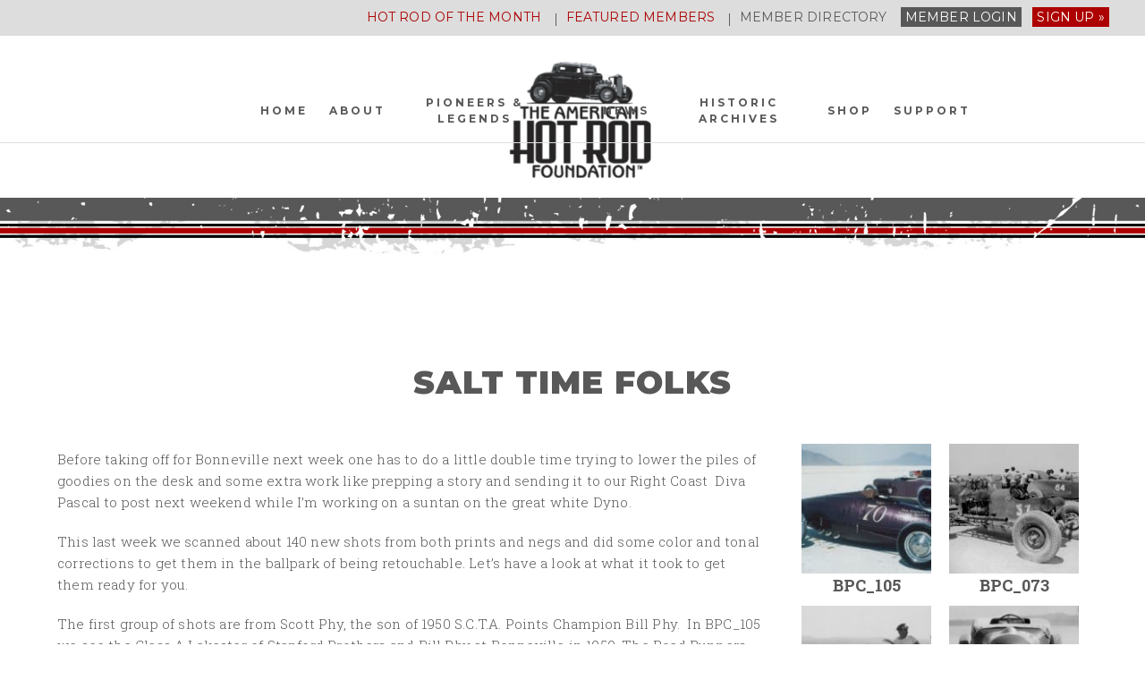

--- FILE ---
content_type: text/html; charset=UTF-8
request_url: https://ahrf.com/14-07-27-salt-time-folks/
body_size: 29256
content:
<!DOCTYPE html>
<html lang="en-US">
<head >
<meta charset="UTF-8" />
<meta name="viewport" content="width=device-width, initial-scale=1" />
<meta name='robots' content='index, follow, max-image-preview:large, max-snippet:-1, max-video-preview:-1' />
	<style>img:is([sizes="auto" i], [sizes^="auto," i]) { contain-intrinsic-size: 3000px 1500px }</style>
	
	<!-- This site is optimized with the Yoast SEO plugin v26.7 - https://yoast.com/wordpress/plugins/seo/ -->
	<title>Salt Time Folks - American Hot Rod Foundation</title>
	<link rel="canonical" href="https://ahrf.com/14-07-27-salt-time-folks/" />
	<meta property="og:locale" content="en_US" />
	<meta property="og:type" content="article" />
	<meta property="og:title" content="Salt Time Folks - American Hot Rod Foundation" />
	<meta property="og:description" content="Before taking off for Bonneville next week one has to do a little double time trying to lower the piles of goodies on the desk and some extra work like prepping a story and sending it to our Right Coast &nbsp;Diva Pascal to post next weekend while I’m working on a suntan on the great...Read More" />
	<meta property="og:url" content="https://ahrf.com/14-07-27-salt-time-folks/" />
	<meta property="og:site_name" content="American Hot Rod Foundation" />
	<meta property="article:publisher" content="https://facebook.com/americanhotrodfoundation" />
	<meta property="article:published_time" content="2014-07-27T15:51:24+00:00" />
	<meta property="article:modified_time" content="2019-07-23T13:10:27+00:00" />
	<meta property="og:image" content="https://ahrf.com/wp-content/uploads/2019/06/BPC_079_Bert-Letner-47.jpg" />
	<meta property="og:image:width" content="720" />
	<meta property="og:image:height" content="480" />
	<meta property="og:image:type" content="image/jpeg" />
	<meta name="author" content="Jim Miller" />
	<meta name="twitter:card" content="summary_large_image" />
	<meta name="twitter:creator" content="@amerhotrodfdn" />
	<meta name="twitter:site" content="@amerhotrodfdn" />
	<meta name="twitter:label1" content="Written by" />
	<meta name="twitter:data1" content="Jim Miller" />
	<meta name="twitter:label2" content="Est. reading time" />
	<meta name="twitter:data2" content="10 minutes" />
	<script type="application/ld+json" class="yoast-schema-graph">{"@context":"https://schema.org","@graph":[{"@type":"Article","@id":"https://ahrf.com/14-07-27-salt-time-folks/#article","isPartOf":{"@id":"https://ahrf.com/14-07-27-salt-time-folks/"},"author":{"name":"Jim Miller","@id":"https://ahrf.com/#/schema/person/21f873eca8aa0a3fde6ef9e681ecb31f"},"headline":"Salt Time Folks","datePublished":"2014-07-27T15:51:24+00:00","dateModified":"2019-07-23T13:10:27+00:00","mainEntityOfPage":{"@id":"https://ahrf.com/14-07-27-salt-time-folks/"},"wordCount":2019,"publisher":{"@id":"https://ahrf.com/#organization"},"image":{"@id":"https://ahrf.com/14-07-27-salt-time-folks/#primaryimage"},"thumbnailUrl":"https://ahrf.com/wp-content/uploads/2019/06/BPC_079_Bert-Letner-47.jpg","articleSection":["Jim's News"],"inLanguage":"en-US"},{"@type":"WebPage","@id":"https://ahrf.com/14-07-27-salt-time-folks/","url":"https://ahrf.com/14-07-27-salt-time-folks/","name":"Salt Time Folks - American Hot Rod Foundation","isPartOf":{"@id":"https://ahrf.com/#website"},"primaryImageOfPage":{"@id":"https://ahrf.com/14-07-27-salt-time-folks/#primaryimage"},"image":{"@id":"https://ahrf.com/14-07-27-salt-time-folks/#primaryimage"},"thumbnailUrl":"https://ahrf.com/wp-content/uploads/2019/06/BPC_079_Bert-Letner-47.jpg","datePublished":"2014-07-27T15:51:24+00:00","dateModified":"2019-07-23T13:10:27+00:00","breadcrumb":{"@id":"https://ahrf.com/14-07-27-salt-time-folks/#breadcrumb"},"inLanguage":"en-US","potentialAction":[{"@type":"ReadAction","target":["https://ahrf.com/14-07-27-salt-time-folks/"]}]},{"@type":"ImageObject","inLanguage":"en-US","@id":"https://ahrf.com/14-07-27-salt-time-folks/#primaryimage","url":"https://ahrf.com/wp-content/uploads/2019/06/BPC_079_Bert-Letner-47.jpg","contentUrl":"https://ahrf.com/wp-content/uploads/2019/06/BPC_079_Bert-Letner-47.jpg","width":720,"height":480,"caption":"Letner’s Elco Twin in the real dirt."},{"@type":"BreadcrumbList","@id":"https://ahrf.com/14-07-27-salt-time-folks/#breadcrumb","itemListElement":[{"@type":"ListItem","position":1,"name":"Home","item":"https://ahrf.com/"},{"@type":"ListItem","position":2,"name":"News","item":"https://ahrf.com/news/"},{"@type":"ListItem","position":3,"name":"Salt Time Folks"}]},{"@type":"WebSite","@id":"https://ahrf.com/#website","url":"https://ahrf.com/","name":"American Hot Rod Foundation","description":"Preserving and Celebrating Hot Rod History","publisher":{"@id":"https://ahrf.com/#organization"},"potentialAction":[{"@type":"SearchAction","target":{"@type":"EntryPoint","urlTemplate":"https://ahrf.com/?s={search_term_string}"},"query-input":{"@type":"PropertyValueSpecification","valueRequired":true,"valueName":"search_term_string"}}],"inLanguage":"en-US"},{"@type":"Organization","@id":"https://ahrf.com/#organization","name":"American Hot Rod Foundation","url":"https://ahrf.com/","logo":{"@type":"ImageObject","inLanguage":"en-US","@id":"https://ahrf.com/#/schema/logo/image/","url":"https://ahrf.com/wp-content/uploads/2018/08/logo.png","contentUrl":"https://ahrf.com/wp-content/uploads/2018/08/logo.png","width":420,"height":180,"caption":"American Hot Rod Foundation"},"image":{"@id":"https://ahrf.com/#/schema/logo/image/"},"sameAs":["https://facebook.com/americanhotrodfoundation","https://x.com/amerhotrodfdn","https://www.instagram.com/americanhotrodfoundation/","https://www.pinterest.com/americanhotrodfoundation/","https://www.youtube.com/user/AHRFvideo"]},{"@type":"Person","@id":"https://ahrf.com/#/schema/person/21f873eca8aa0a3fde6ef9e681ecb31f","name":"Jim Miller","image":{"@type":"ImageObject","inLanguage":"en-US","@id":"https://ahrf.com/#/schema/person/image/","url":"https://secure.gravatar.com/avatar/4888ce87b3eb3fcbbba8c166685ae72082c1b99f49fe862747ba68f69511a244?s=96&d=mm&r=g","contentUrl":"https://secure.gravatar.com/avatar/4888ce87b3eb3fcbbba8c166685ae72082c1b99f49fe862747ba68f69511a244?s=96&d=mm&r=g","caption":"Jim Miller"},"url":"https://ahrf.com/author/miller212-842sbcglobal-net/"}]}</script>
	<!-- / Yoast SEO plugin. -->


<link rel='dns-prefetch' href='//maxcdn.bootstrapcdn.com' />
<link rel='dns-prefetch' href='//fonts.googleapis.com' />
<link rel="alternate" type="application/rss+xml" title="American Hot Rod Foundation &raquo; Feed" href="https://ahrf.com/feed/" />
<link rel="alternate" type="application/rss+xml" title="American Hot Rod Foundation &raquo; Comments Feed" href="https://ahrf.com/comments/feed/" />
<script type="text/javascript">
/* <![CDATA[ */
window._wpemojiSettings = {"baseUrl":"https:\/\/s.w.org\/images\/core\/emoji\/16.0.1\/72x72\/","ext":".png","svgUrl":"https:\/\/s.w.org\/images\/core\/emoji\/16.0.1\/svg\/","svgExt":".svg","source":{"concatemoji":"https:\/\/ahrf.com\/wp-includes\/js\/wp-emoji-release.min.js?ver=6.8.3"}};
/*! This file is auto-generated */
!function(s,n){var o,i,e;function c(e){try{var t={supportTests:e,timestamp:(new Date).valueOf()};sessionStorage.setItem(o,JSON.stringify(t))}catch(e){}}function p(e,t,n){e.clearRect(0,0,e.canvas.width,e.canvas.height),e.fillText(t,0,0);var t=new Uint32Array(e.getImageData(0,0,e.canvas.width,e.canvas.height).data),a=(e.clearRect(0,0,e.canvas.width,e.canvas.height),e.fillText(n,0,0),new Uint32Array(e.getImageData(0,0,e.canvas.width,e.canvas.height).data));return t.every(function(e,t){return e===a[t]})}function u(e,t){e.clearRect(0,0,e.canvas.width,e.canvas.height),e.fillText(t,0,0);for(var n=e.getImageData(16,16,1,1),a=0;a<n.data.length;a++)if(0!==n.data[a])return!1;return!0}function f(e,t,n,a){switch(t){case"flag":return n(e,"\ud83c\udff3\ufe0f\u200d\u26a7\ufe0f","\ud83c\udff3\ufe0f\u200b\u26a7\ufe0f")?!1:!n(e,"\ud83c\udde8\ud83c\uddf6","\ud83c\udde8\u200b\ud83c\uddf6")&&!n(e,"\ud83c\udff4\udb40\udc67\udb40\udc62\udb40\udc65\udb40\udc6e\udb40\udc67\udb40\udc7f","\ud83c\udff4\u200b\udb40\udc67\u200b\udb40\udc62\u200b\udb40\udc65\u200b\udb40\udc6e\u200b\udb40\udc67\u200b\udb40\udc7f");case"emoji":return!a(e,"\ud83e\udedf")}return!1}function g(e,t,n,a){var r="undefined"!=typeof WorkerGlobalScope&&self instanceof WorkerGlobalScope?new OffscreenCanvas(300,150):s.createElement("canvas"),o=r.getContext("2d",{willReadFrequently:!0}),i=(o.textBaseline="top",o.font="600 32px Arial",{});return e.forEach(function(e){i[e]=t(o,e,n,a)}),i}function t(e){var t=s.createElement("script");t.src=e,t.defer=!0,s.head.appendChild(t)}"undefined"!=typeof Promise&&(o="wpEmojiSettingsSupports",i=["flag","emoji"],n.supports={everything:!0,everythingExceptFlag:!0},e=new Promise(function(e){s.addEventListener("DOMContentLoaded",e,{once:!0})}),new Promise(function(t){var n=function(){try{var e=JSON.parse(sessionStorage.getItem(o));if("object"==typeof e&&"number"==typeof e.timestamp&&(new Date).valueOf()<e.timestamp+604800&&"object"==typeof e.supportTests)return e.supportTests}catch(e){}return null}();if(!n){if("undefined"!=typeof Worker&&"undefined"!=typeof OffscreenCanvas&&"undefined"!=typeof URL&&URL.createObjectURL&&"undefined"!=typeof Blob)try{var e="postMessage("+g.toString()+"("+[JSON.stringify(i),f.toString(),p.toString(),u.toString()].join(",")+"));",a=new Blob([e],{type:"text/javascript"}),r=new Worker(URL.createObjectURL(a),{name:"wpTestEmojiSupports"});return void(r.onmessage=function(e){c(n=e.data),r.terminate(),t(n)})}catch(e){}c(n=g(i,f,p,u))}t(n)}).then(function(e){for(var t in e)n.supports[t]=e[t],n.supports.everything=n.supports.everything&&n.supports[t],"flag"!==t&&(n.supports.everythingExceptFlag=n.supports.everythingExceptFlag&&n.supports[t]);n.supports.everythingExceptFlag=n.supports.everythingExceptFlag&&!n.supports.flag,n.DOMReady=!1,n.readyCallback=function(){n.DOMReady=!0}}).then(function(){return e}).then(function(){var e;n.supports.everything||(n.readyCallback(),(e=n.source||{}).concatemoji?t(e.concatemoji):e.wpemoji&&e.twemoji&&(t(e.twemoji),t(e.wpemoji)))}))}((window,document),window._wpemojiSettings);
/* ]]> */
</script>
<link rel='stylesheet' id='envira-tags-tags-frontend-css' href='https://ahrf.com/wp-content/plugins/envira-tags/assets/css/frontend.css?ver=1.13.1' type='text/css' media='all' />
<link rel='stylesheet' id='mediaelement-css' href='https://ahrf.com/wp-includes/js/mediaelement/mediaelementplayer-legacy.min.css?ver=4.2.17' type='text/css' media='all' />
<link rel='stylesheet' id='wp-mediaelement-css' href='https://ahrf.com/wp-includes/js/mediaelement/wp-mediaelement.min.css?ver=6.8.3' type='text/css' media='all' />
<link rel='stylesheet' id='mp-theme-css' href='https://ahrf.com/wp-content/plugins/memberpress/css/ui/theme.css?ver=1.12.11' type='text/css' media='all' />
<link rel='stylesheet' id='genesis-simple-share-plugin-css-css' href='https://ahrf.com/wp-content/plugins/genesis-simple-share/assets/css/share.min.css?ver=0.1.0' type='text/css' media='all' />
<link rel='stylesheet' id='genesis-simple-share-genericons-css-css' href='https://ahrf.com/wp-content/plugins/genesis-simple-share/assets/css/genericons.min.css?ver=0.1.0' type='text/css' media='all' />
<link rel='stylesheet' id='hilary-theme-css' href='https://ahrf.com/wp-content/themes/Hilary%20Theme/style.css?ver=2.1.0' type='text/css' media='all' />
<style id='hilary-theme-inline-css' type='text/css'>
.title-area, .nav-primary, .nav-secondary, .genesis-nav-menu .sub-menu, .front-page-6 .woocommerce ul.cart_list li img, .front-page-4 .woocommerce ul.product_list_widget li img, .before-footer .wrap .widget_text, .navigation-container.fixed, .sidebar .widget, .sidebar h3.widget-title, .entry-footer .entry-meta, .hilary .easyrecipe, .related-list img, .entry-footer .entry-meta .entry-tags, .front-page-6 .woocommerce ul.product_list_widget li img, .front-page-4 .featured-content img, .front-page-6 .featured-content img, .gallery img, li.comment, .pricing-table .one-third:nth-child(3n+2), .pricing-table .one-third:nth-child(3n+1), .pricing-table .one-third:nth-child(3n), .front-page-3 .enews input, .front-page-5 .enews input, .entry-time, .entry-author, .pricing-table h4, .content .share-after, .entry-categories, .entry-tags, .woocommerce #content div.product .woocommerce-tabs ul.tabs li, .woocommerce div.product .woocommerce-tabs ul.tabs li, .woocommerce-page #content div.product .woocommerce-tabs ul.tabs li, .woocommerce-page div.product .woocommerce-tabs ul.tabs li{border-color:#e0e0e0;}.entry-categories:before, .entry-comments-link::before, .entry-tags:before, a.more-link:before, .more-from-category a:before, .previous:before, .next:after, .woocommerce div.product form.cart .button::before, .adjacent-entry-pagination .pagination-next a::after, .adjacent-entry-pagination .pagination-previous a::before, .content .share-filled .facebook .count, .content .share-filled .facebook .count:hover, .content .share-filled .googlePlus .count, .content .share-filled .googlePlus .count:hover, .content .share-filled .linkedin .count, .content .share-filled .linkedin .count:hover, .content .share-filled .pinterest .count, .content .share-filled .pinterest .count:hover, .content .share-filled .stumbleupon .count, .content .share-filled .stumbleupon .count:hover, .content .share-filled .twitter .count, .content .share-filled .twitter .count:hover, .sharrre .share, .sharrre:hover .share{color:#e0e0e0;}.woocommerce span.onsale, .woocommerce-page span.onsale, .sidebar ul li, .archive-pagination li, .footer-widgets, .categories-top, .woocommerce-page div.product .woocommerce-tabs ul.tabs li.active,.pricing-table .one-third:nth-child(3n+2), .woocommerce .woocommerce-error, .woocommerce .woocommerce-info, .woocommerce .woocommerce-message, .woocommerce-page .woocommerce-error, .woocommerce-page .woocommerce-info, .woocommerce-page .woocommerce-message, .woocommerce #payment, .woocommerce-page #payment, .metaItem, .footer-widgets a, .sidebar a, .categories-top h4, .pricing-table ul li, .comment-reply a, .metaItem span, .categories-top h4.widget-title, .archive-pagination a:hover, .archive-pagination li.active a, .share-small:before, .flex-footer h4.widget-title, .flex-footer .enews-widget p{color:#585858;}.site-footer{background-color:#e0e0e0;}.site-footer, .site-footer .genesis-nav-menu a, .site-footer a{color:#000000;}.site-title a, .site-title a:hover{color:#585858;}body, p, .genesis-nav-menu a{color:#585858;}h1, h2, h3, h4, h5, h6, h4.widget-title, .sidebar h3.widget-title, h1.entry-title, h2.entry-title, .front-page-4 h4.widget-title, .front-page-6 h4.widget-title{color:#585858;}a{color:#ad0000;}a:hover, .genesis-nav-menu a:hover, ::selection, .site-footer .genesis-nav-menu a:hover{color:#ad0000;}.enews-widget input[type="submit"], .front-page-image-image-1 .enews-widget input[type="submit"], .front-page-image-3 .enews-widget input[type="submit"], .front-page-image-5 .enews-widget input[type="submit"], .button, .button-secondary, button, input[type="button"], input[type="reset"], input[type="submit"], .sidebar .enews-widget input[type="submit"], .woocommerce #content input.button, .woocommerce #respond input#submit, .woocommerce a.button, .woocommerce button.button, .woocommerce input.button, .woocommerce-page #content input.button, .woocommerce-page #respond input#submit, .woocommerce-page a.button, .woocommerce-page button.button, .woocommerce-page input.button, #options li a, .fancybutton, .woocommerce .widget_price_filter .ui-slider .ui-slider-handle, .woocommerce-page .widget_price_filter .ui-slider .ui-slider-handle, .pricing-table a.button, .after-entry .enews-widget input, ::selection, a.more-link, .more-from-category a{background-color:#ad0000;}.enews-widget input[type="submit"], .front-page-image-1 .enews-widget input[type="submit"], .front-page-image-3 .enews-widget input[type="submit"], .front-page-image-5 .enews-widget input[type="submit"], .button, .button-secondary, button, input[type="button"], input[type="reset"], input[type="submit"], .sidebar .enews-widget input[type="submit"], .woocommerce #content input.button, .woocommerce #respond input#submit, .woocommerce a.button, .woocommerce button.button, .woocommerce input.button, .woocommerce-page #content input.button, .woocommerce-page #respond input#submit, .woocommerce-page a.button, .woocommerce-page button.button, .woocommerce-page input.button, #options li a, .fancybutton, .woocommerce .widget_price_filter .price_slider_amount .button, .woocommerce-page .widget_price_filter .price_slider_amount .button, .pricing-table a.button, .after-entry .enews-widget input, ::selection, a.more-link, .more-from-category a{color:#ffffff;}.front-page-1 .enews-widget input[type="submit"]:hover, .front-page-image-3 .enews-widget input[type="submit"]:hover, .front-page-image-5 .enews-widget input[type="submit"]:hover, .button:hover, button:hover, input:hover[type="button"], .sidebar .enews-widget input:hover[type="submit"], .enews-widget input:hover[type="submit"], input:hover[type="reset"], input:hover[type="submit"], .fancybutton:hover, .woocommerce #content input.button:hover, .woocommerce #respond input#submit:hover, .woocommerce a.button:hover, .woocommerce button.button:hover, .woocommerce input.button:hover, .woocommerce-page #content input.button:hover, .woocommerce-page #respond input#submit:hover,  .woocommerce-page a.button:hover, .woocommerce-page button.button:hover, .woocommerce-page input.button:hover, #options li:first-child a, #options li a.selected, .pricing-table a.button:hover, .pricing-table h4, .woocommerce .widget_price_filter .price_slider_wrapper .ui-widget-content, .woocommerce-page .widget_price_filter .price_slider_wrapper .ui-widget-content, a.more-link:hover, .more-from-category a:hover{background-color:#585858;}.enews-widget input[type="submit"], .front-page-image-1 .enews-widget input[type="submit"], .front-page-image-3 .enews-widget input[type="submit"], .front-page-image-5 .enews-widget input[type="submit"], .button, .button-secondary, button, input[type="button"], input[type="reset"], input[type="submit"], .sidebar .enews-widget input[type="submit"], .woocommerce #content input.button, .woocommerce #respond input#submit, .woocommerce a.button, .woocommerce button.button, .woocommerce input.button, .woocommerce-page #content input.button, .woocommerce-page #respond input#submit, .woocommerce-page a.button, .woocommerce-page button.button, .woocommerce-page input.button, #options li a, .fancybutton, .woocommerce .widget_price_filter .ui-slider .ui-slider-handle, .woocommerce-page .widget_price_filter .ui-slider .ui-slider-handle, .pricing-table a.button:hover,  a.more-link, .more-from-category a{outline-color:#585858;}.front-page-1 .enews-widget input[type="submit"]:hover, .front-page-image-3 .enews-widget input[type="submit"]:hover, .front-page-image-5 .enews-widget input[type="submit"]:hover, .button:hover, button:hover, input:hover[type="button"], .sidebar .enews-widget input:hover[type="submit"], .enews-widget input:hover[type="submit"], input:hover[type="reset"], input:hover[type="submit"], .fancybutton:hover, .woocommerce #content input.button:hover, .woocommerce #respond input#submit:hover, .woocommerce a.button:hover, .woocommerce button.button:hover, .woocommerce input.button:hover, .woocommerce-page #content input.button:hover, .woocommerce-page #respond input#submit:hover, .woocommerce-page a.button:hover, .woocommerce-page button.button:hover, .woocommerce-page input.button:hover, .pricing-table a.button, a.more-link:hover, .more-from-category a:hover{outline-color:#ad0000;}.site-title, .box .title{font-family:"Montserrat","Helvetica Neue",sans-serif;font-weight:900;}h1, h1.entry-title, .entry-title{font-family:"Montserrat","Helvetica Neue",sans-serif;font-weight:900;font-size:36px;}h2,  h2.entry-title, .home-bottom h2.entry-title, .categories-bottom .featuredpost h2, .home .one-third h2.entry-title, .home .one-fourth h2.entry-title, .home .one-sixth h2.entry-title, .categories-bottom .featuredpost h2, .boxes .h2tagline, .woocommerce #reviews #comments h2, .woocommerce-page #reviews #comments h2{font-family:"Montserrat","Helvetica Neue",sans-serif;font-weight:700;font-size:28px;}h3, .widgettitle ,.sidebar h3.widget-title, .comment-respond h3, .entry-comments h3, .woocommerce ul.products li.product h3, .woocommerce-page ul.products li.product h3, .woocommerce #reviews h3, .woocommerce-page #reviews h3{font-family:"Montserrat","Helvetica Neue",sans-serif;font-weight:700;font-size:18px;}h4, .categories-top h4, h4.widget-title, .before-footer h4.widgettitle, .categories-bottom .widgettitle{font-family:"Montserrat","Helvetica Neue",sans-serif;font-weight:400;font-size:16px;}.genesis-nav-menu a, .genesis-nav-menu .menu-item{font-family:"Montserrat","Helvetica Neue",sans-serif;font-size:14px;}body, .sidebar .featuredpost article, p, .boxes .pdescription, .related-list li a{font-family:"Roboto Slab","Helvetica Neue",sans-serif;font-size:15px;}input, select, textarea, .wp-caption-text, .site-description, .entry-meta, .post-info, .post-meta, .entry-header .entry-meta, .entry-footer .entry-meta, a.more-link, .more-from-category a, .comment-reply a{font-family:"Roboto Slab","Helvetica Neue",sans-serif;font-weight:400;font-size:14px;}
</style>
<style id='wp-emoji-styles-inline-css' type='text/css'>

	img.wp-smiley, img.emoji {
		display: inline !important;
		border: none !important;
		box-shadow: none !important;
		height: 1em !important;
		width: 1em !important;
		margin: 0 0.07em !important;
		vertical-align: -0.1em !important;
		background: none !important;
		padding: 0 !important;
	}
</style>
<link rel='stylesheet' id='wp-block-library-css' href='https://ahrf.com/wp-includes/css/dist/block-library/style.min.css?ver=6.8.3' type='text/css' media='all' />
<style id='classic-theme-styles-inline-css' type='text/css'>
/*! This file is auto-generated */
.wp-block-button__link{color:#fff;background-color:#32373c;border-radius:9999px;box-shadow:none;text-decoration:none;padding:calc(.667em + 2px) calc(1.333em + 2px);font-size:1.125em}.wp-block-file__button{background:#32373c;color:#fff;text-decoration:none}
</style>
<link rel='stylesheet' id='ugb-style-css-v2-css' href='https://ahrf.com/wp-content/plugins/stackable-ultimate-gutenberg-blocks/dist/deprecated/frontend_blocks_deprecated_v2.css?ver=3.19.5' type='text/css' media='all' />
<style id='ugb-style-css-v2-inline-css' type='text/css'>
:root {
			--content-width: 900px;
		}
</style>
<style id='filebird-block-filebird-gallery-style-inline-css' type='text/css'>
ul.filebird-block-filebird-gallery{margin:auto!important;padding:0!important;width:100%}ul.filebird-block-filebird-gallery.layout-grid{display:grid;grid-gap:20px;align-items:stretch;grid-template-columns:repeat(var(--columns),1fr);justify-items:stretch}ul.filebird-block-filebird-gallery.layout-grid li img{border:1px solid #ccc;box-shadow:2px 2px 6px 0 rgba(0,0,0,.3);height:100%;max-width:100%;-o-object-fit:cover;object-fit:cover;width:100%}ul.filebird-block-filebird-gallery.layout-masonry{-moz-column-count:var(--columns);-moz-column-gap:var(--space);column-gap:var(--space);-moz-column-width:var(--min-width);columns:var(--min-width) var(--columns);display:block;overflow:auto}ul.filebird-block-filebird-gallery.layout-masonry li{margin-bottom:var(--space)}ul.filebird-block-filebird-gallery li{list-style:none}ul.filebird-block-filebird-gallery li figure{height:100%;margin:0;padding:0;position:relative;width:100%}ul.filebird-block-filebird-gallery li figure figcaption{background:linear-gradient(0deg,rgba(0,0,0,.7),rgba(0,0,0,.3) 70%,transparent);bottom:0;box-sizing:border-box;color:#fff;font-size:.8em;margin:0;max-height:100%;overflow:auto;padding:3em .77em .7em;position:absolute;text-align:center;width:100%;z-index:2}ul.filebird-block-filebird-gallery li figure figcaption a{color:inherit}.fb-block-hover-animation-zoomIn figure{overflow:hidden}.fb-block-hover-animation-zoomIn figure img{transform:scale(1);transition:.3s ease-in-out}.fb-block-hover-animation-zoomIn figure:hover img{transform:scale(1.3)}.fb-block-hover-animation-shine figure{overflow:hidden;position:relative}.fb-block-hover-animation-shine figure:before{background:linear-gradient(90deg,hsla(0,0%,100%,0) 0,hsla(0,0%,100%,.3));content:"";display:block;height:100%;left:-75%;position:absolute;top:0;transform:skewX(-25deg);width:50%;z-index:2}.fb-block-hover-animation-shine figure:hover:before{animation:shine .75s}@keyframes shine{to{left:125%}}.fb-block-hover-animation-opacity figure{overflow:hidden}.fb-block-hover-animation-opacity figure img{opacity:1;transition:.3s ease-in-out}.fb-block-hover-animation-opacity figure:hover img{opacity:.5}.fb-block-hover-animation-grayscale figure img{filter:grayscale(100%);transition:.3s ease-in-out}.fb-block-hover-animation-grayscale figure:hover img{filter:grayscale(0)}

</style>
<style id='global-styles-inline-css' type='text/css'>
:root{--wp--preset--aspect-ratio--square: 1;--wp--preset--aspect-ratio--4-3: 4/3;--wp--preset--aspect-ratio--3-4: 3/4;--wp--preset--aspect-ratio--3-2: 3/2;--wp--preset--aspect-ratio--2-3: 2/3;--wp--preset--aspect-ratio--16-9: 16/9;--wp--preset--aspect-ratio--9-16: 9/16;--wp--preset--color--black: #000000;--wp--preset--color--cyan-bluish-gray: #abb8c3;--wp--preset--color--white: #ffffff;--wp--preset--color--pale-pink: #f78da7;--wp--preset--color--vivid-red: #cf2e2e;--wp--preset--color--luminous-vivid-orange: #ff6900;--wp--preset--color--luminous-vivid-amber: #fcb900;--wp--preset--color--light-green-cyan: #7bdcb5;--wp--preset--color--vivid-green-cyan: #00d084;--wp--preset--color--pale-cyan-blue: #8ed1fc;--wp--preset--color--vivid-cyan-blue: #0693e3;--wp--preset--color--vivid-purple: #9b51e0;--wp--preset--gradient--vivid-cyan-blue-to-vivid-purple: linear-gradient(135deg,rgba(6,147,227,1) 0%,rgb(155,81,224) 100%);--wp--preset--gradient--light-green-cyan-to-vivid-green-cyan: linear-gradient(135deg,rgb(122,220,180) 0%,rgb(0,208,130) 100%);--wp--preset--gradient--luminous-vivid-amber-to-luminous-vivid-orange: linear-gradient(135deg,rgba(252,185,0,1) 0%,rgba(255,105,0,1) 100%);--wp--preset--gradient--luminous-vivid-orange-to-vivid-red: linear-gradient(135deg,rgba(255,105,0,1) 0%,rgb(207,46,46) 100%);--wp--preset--gradient--very-light-gray-to-cyan-bluish-gray: linear-gradient(135deg,rgb(238,238,238) 0%,rgb(169,184,195) 100%);--wp--preset--gradient--cool-to-warm-spectrum: linear-gradient(135deg,rgb(74,234,220) 0%,rgb(151,120,209) 20%,rgb(207,42,186) 40%,rgb(238,44,130) 60%,rgb(251,105,98) 80%,rgb(254,248,76) 100%);--wp--preset--gradient--blush-light-purple: linear-gradient(135deg,rgb(255,206,236) 0%,rgb(152,150,240) 100%);--wp--preset--gradient--blush-bordeaux: linear-gradient(135deg,rgb(254,205,165) 0%,rgb(254,45,45) 50%,rgb(107,0,62) 100%);--wp--preset--gradient--luminous-dusk: linear-gradient(135deg,rgb(255,203,112) 0%,rgb(199,81,192) 50%,rgb(65,88,208) 100%);--wp--preset--gradient--pale-ocean: linear-gradient(135deg,rgb(255,245,203) 0%,rgb(182,227,212) 50%,rgb(51,167,181) 100%);--wp--preset--gradient--electric-grass: linear-gradient(135deg,rgb(202,248,128) 0%,rgb(113,206,126) 100%);--wp--preset--gradient--midnight: linear-gradient(135deg,rgb(2,3,129) 0%,rgb(40,116,252) 100%);--wp--preset--font-size--small: 13px;--wp--preset--font-size--medium: 20px;--wp--preset--font-size--large: 36px;--wp--preset--font-size--x-large: 42px;--wp--preset--spacing--20: 0.44rem;--wp--preset--spacing--30: 0.67rem;--wp--preset--spacing--40: 1rem;--wp--preset--spacing--50: 1.5rem;--wp--preset--spacing--60: 2.25rem;--wp--preset--spacing--70: 3.38rem;--wp--preset--spacing--80: 5.06rem;--wp--preset--shadow--natural: 6px 6px 9px rgba(0, 0, 0, 0.2);--wp--preset--shadow--deep: 12px 12px 50px rgba(0, 0, 0, 0.4);--wp--preset--shadow--sharp: 6px 6px 0px rgba(0, 0, 0, 0.2);--wp--preset--shadow--outlined: 6px 6px 0px -3px rgba(255, 255, 255, 1), 6px 6px rgba(0, 0, 0, 1);--wp--preset--shadow--crisp: 6px 6px 0px rgba(0, 0, 0, 1);}:where(.is-layout-flex){gap: 0.5em;}:where(.is-layout-grid){gap: 0.5em;}body .is-layout-flex{display: flex;}.is-layout-flex{flex-wrap: wrap;align-items: center;}.is-layout-flex > :is(*, div){margin: 0;}body .is-layout-grid{display: grid;}.is-layout-grid > :is(*, div){margin: 0;}:where(.wp-block-columns.is-layout-flex){gap: 2em;}:where(.wp-block-columns.is-layout-grid){gap: 2em;}:where(.wp-block-post-template.is-layout-flex){gap: 1.25em;}:where(.wp-block-post-template.is-layout-grid){gap: 1.25em;}.has-black-color{color: var(--wp--preset--color--black) !important;}.has-cyan-bluish-gray-color{color: var(--wp--preset--color--cyan-bluish-gray) !important;}.has-white-color{color: var(--wp--preset--color--white) !important;}.has-pale-pink-color{color: var(--wp--preset--color--pale-pink) !important;}.has-vivid-red-color{color: var(--wp--preset--color--vivid-red) !important;}.has-luminous-vivid-orange-color{color: var(--wp--preset--color--luminous-vivid-orange) !important;}.has-luminous-vivid-amber-color{color: var(--wp--preset--color--luminous-vivid-amber) !important;}.has-light-green-cyan-color{color: var(--wp--preset--color--light-green-cyan) !important;}.has-vivid-green-cyan-color{color: var(--wp--preset--color--vivid-green-cyan) !important;}.has-pale-cyan-blue-color{color: var(--wp--preset--color--pale-cyan-blue) !important;}.has-vivid-cyan-blue-color{color: var(--wp--preset--color--vivid-cyan-blue) !important;}.has-vivid-purple-color{color: var(--wp--preset--color--vivid-purple) !important;}.has-black-background-color{background-color: var(--wp--preset--color--black) !important;}.has-cyan-bluish-gray-background-color{background-color: var(--wp--preset--color--cyan-bluish-gray) !important;}.has-white-background-color{background-color: var(--wp--preset--color--white) !important;}.has-pale-pink-background-color{background-color: var(--wp--preset--color--pale-pink) !important;}.has-vivid-red-background-color{background-color: var(--wp--preset--color--vivid-red) !important;}.has-luminous-vivid-orange-background-color{background-color: var(--wp--preset--color--luminous-vivid-orange) !important;}.has-luminous-vivid-amber-background-color{background-color: var(--wp--preset--color--luminous-vivid-amber) !important;}.has-light-green-cyan-background-color{background-color: var(--wp--preset--color--light-green-cyan) !important;}.has-vivid-green-cyan-background-color{background-color: var(--wp--preset--color--vivid-green-cyan) !important;}.has-pale-cyan-blue-background-color{background-color: var(--wp--preset--color--pale-cyan-blue) !important;}.has-vivid-cyan-blue-background-color{background-color: var(--wp--preset--color--vivid-cyan-blue) !important;}.has-vivid-purple-background-color{background-color: var(--wp--preset--color--vivid-purple) !important;}.has-black-border-color{border-color: var(--wp--preset--color--black) !important;}.has-cyan-bluish-gray-border-color{border-color: var(--wp--preset--color--cyan-bluish-gray) !important;}.has-white-border-color{border-color: var(--wp--preset--color--white) !important;}.has-pale-pink-border-color{border-color: var(--wp--preset--color--pale-pink) !important;}.has-vivid-red-border-color{border-color: var(--wp--preset--color--vivid-red) !important;}.has-luminous-vivid-orange-border-color{border-color: var(--wp--preset--color--luminous-vivid-orange) !important;}.has-luminous-vivid-amber-border-color{border-color: var(--wp--preset--color--luminous-vivid-amber) !important;}.has-light-green-cyan-border-color{border-color: var(--wp--preset--color--light-green-cyan) !important;}.has-vivid-green-cyan-border-color{border-color: var(--wp--preset--color--vivid-green-cyan) !important;}.has-pale-cyan-blue-border-color{border-color: var(--wp--preset--color--pale-cyan-blue) !important;}.has-vivid-cyan-blue-border-color{border-color: var(--wp--preset--color--vivid-cyan-blue) !important;}.has-vivid-purple-border-color{border-color: var(--wp--preset--color--vivid-purple) !important;}.has-vivid-cyan-blue-to-vivid-purple-gradient-background{background: var(--wp--preset--gradient--vivid-cyan-blue-to-vivid-purple) !important;}.has-light-green-cyan-to-vivid-green-cyan-gradient-background{background: var(--wp--preset--gradient--light-green-cyan-to-vivid-green-cyan) !important;}.has-luminous-vivid-amber-to-luminous-vivid-orange-gradient-background{background: var(--wp--preset--gradient--luminous-vivid-amber-to-luminous-vivid-orange) !important;}.has-luminous-vivid-orange-to-vivid-red-gradient-background{background: var(--wp--preset--gradient--luminous-vivid-orange-to-vivid-red) !important;}.has-very-light-gray-to-cyan-bluish-gray-gradient-background{background: var(--wp--preset--gradient--very-light-gray-to-cyan-bluish-gray) !important;}.has-cool-to-warm-spectrum-gradient-background{background: var(--wp--preset--gradient--cool-to-warm-spectrum) !important;}.has-blush-light-purple-gradient-background{background: var(--wp--preset--gradient--blush-light-purple) !important;}.has-blush-bordeaux-gradient-background{background: var(--wp--preset--gradient--blush-bordeaux) !important;}.has-luminous-dusk-gradient-background{background: var(--wp--preset--gradient--luminous-dusk) !important;}.has-pale-ocean-gradient-background{background: var(--wp--preset--gradient--pale-ocean) !important;}.has-electric-grass-gradient-background{background: var(--wp--preset--gradient--electric-grass) !important;}.has-midnight-gradient-background{background: var(--wp--preset--gradient--midnight) !important;}.has-small-font-size{font-size: var(--wp--preset--font-size--small) !important;}.has-medium-font-size{font-size: var(--wp--preset--font-size--medium) !important;}.has-large-font-size{font-size: var(--wp--preset--font-size--large) !important;}.has-x-large-font-size{font-size: var(--wp--preset--font-size--x-large) !important;}
:where(.wp-block-post-template.is-layout-flex){gap: 1.25em;}:where(.wp-block-post-template.is-layout-grid){gap: 1.25em;}
:where(.wp-block-columns.is-layout-flex){gap: 2em;}:where(.wp-block-columns.is-layout-grid){gap: 2em;}
:root :where(.wp-block-pullquote){font-size: 1.5em;line-height: 1.6;}
</style>
<link rel='stylesheet' id='wpdm-fonticon-css' href='https://ahrf.com/wp-content/plugins/download-manager/assets/wpdm-iconfont/css/wpdm-icons.css?ver=6.8.3' type='text/css' media='all' />
<link rel='stylesheet' id='wpdm-front-css' href='https://ahrf.com/wp-content/plugins/download-manager/assets/css/front.min.css?ver=6.8.3' type='text/css' media='all' />
<link rel='stylesheet' id='wp-date-remover-css' href='https://ahrf.com/wp-content/plugins/wp-date-remover/public/css/wp-date-remover-public.css?ver=1.0.0' type='text/css' media='all' />
<link rel='stylesheet' id='font-awesome-css' href='//maxcdn.bootstrapcdn.com/font-awesome/4.4.0/css/font-awesome.min.css?ver=6.8.3' type='text/css' media='all' />
<link rel='stylesheet' id='shortcode-css-css' href='https://ahrf.com/wp-content/themes/Hilary%20Theme/includes/shortcodes/shortcode.css?ver=6.8.3' type='text/css' media='all' />
<link rel='stylesheet' id='pretty_photo_css-css' href='https://ahrf.com/wp-content/themes/Hilary%20Theme/css/prettyPhoto.css?ver=6.8.3' type='text/css' media='all' />
<link rel='stylesheet' id='flexslider-css-css' href='https://ahrf.com/wp-content/themes/Hilary%20Theme/css/flexslider.css?ver=6.8.3' type='text/css' media='all' />
<link rel='stylesheet' id='google-fonts-css' href='//fonts.googleapis.com/css?family=Montserrat%3Aregular%2Citalic%2C700%2C300%2C300italic%2C900%7CRoboto+Slab%3Aregular%2Citalic%2C700%2C300%2C300italic%2C900%26subset%3Dlatin%2C&#038;ver=2.1.0' type='text/css' media='all' />
<link rel='stylesheet' id='dashicons-css' href='https://ahrf.com/wp-includes/css/dashicons.min.css?ver=6.8.3' type='text/css' media='all' />
<link rel='stylesheet' id='simple-social-icons-font-css' href='https://ahrf.com/wp-content/plugins/simple-social-icons/css/style.css?ver=4.0.0' type='text/css' media='all' />
<link rel='stylesheet' id='gca-column-styles-css' href='https://ahrf.com/wp-content/plugins/genesis-columns-advanced/css/gca-column-styles.css?ver=6.8.3' type='text/css' media='all' />
<link rel='stylesheet' id='kadence-blocks-rowlayout-css' href='https://ahrf.com/wp-content/plugins/kadence-blocks/dist/style-blocks-rowlayout.css?ver=3.5.31' type='text/css' media='all' />
<link rel='stylesheet' id='kadence-blocks-column-css' href='https://ahrf.com/wp-content/plugins/kadence-blocks/dist/style-blocks-column.css?ver=3.5.31' type='text/css' media='all' />
<style id='kadence-blocks-global-variables-inline-css' type='text/css'>
:root {--global-kb-font-size-sm:clamp(0.8rem, 0.73rem + 0.217vw, 0.9rem);--global-kb-font-size-md:clamp(1.1rem, 0.995rem + 0.326vw, 1.25rem);--global-kb-font-size-lg:clamp(1.75rem, 1.576rem + 0.543vw, 2rem);--global-kb-font-size-xl:clamp(2.25rem, 1.728rem + 1.63vw, 3rem);--global-kb-font-size-xxl:clamp(2.5rem, 1.456rem + 3.26vw, 4rem);--global-kb-font-size-xxxl:clamp(2.75rem, 0.489rem + 7.065vw, 6rem);}:root {--global-palette1: #3182CE;--global-palette2: #2B6CB0;--global-palette3: #1A202C;--global-palette4: #2D3748;--global-palette5: #4A5568;--global-palette6: #718096;--global-palette7: #EDF2F7;--global-palette8: #F7FAFC;--global-palette9: #ffffff;}
</style>
<style id='kadence_blocks_css-inline-css' type='text/css'>
#kt-layout-id_67d1fa-37 > .kt-row-column-wrap{padding-top:var( --global-kb-row-default-top, 25px );padding-bottom:var( --global-kb-row-default-bottom, 25px );padding-top:var( --global-kb-row-default-top, var(--global-kb-spacing-sm, 1.5rem) );padding-bottom:var( --global-kb-row-default-bottom, var(--global-kb-spacing-sm, 1.5rem) );grid-template-columns:minmax(0, calc(70% - ((var(--kb-default-row-gutter, var(--global-row-gutter-md, 2rem)) * 1 )/2)))minmax(0, calc(30% - ((var(--kb-default-row-gutter, var(--global-row-gutter-md, 2rem)) * 1 )/2)));}@media all and (max-width: 767px){#kt-layout-id_67d1fa-37 > .kt-row-column-wrap{grid-template-columns:minmax(0, 1fr);}}.kadence-column_973081-da > .kt-inside-inner-col{column-gap:var(--global-kb-gap-sm, 1rem);}.kadence-column_973081-da > .kt-inside-inner-col{flex-direction:column;}.kadence-column_973081-da > .kt-inside-inner-col > .aligncenter{width:100%;}@media all and (max-width: 1024px){.kadence-column_973081-da > .kt-inside-inner-col{flex-direction:column;justify-content:center;}}@media all and (max-width: 767px){.kadence-column_973081-da > .kt-inside-inner-col{flex-direction:column;justify-content:center;}}.kadence-column_14752e-4c > .kt-inside-inner-col{column-gap:var(--global-kb-gap-sm, 1rem);}.kadence-column_14752e-4c > .kt-inside-inner-col{flex-direction:column;}.kadence-column_14752e-4c > .kt-inside-inner-col > .aligncenter{width:100%;}@media all and (max-width: 1024px){.kadence-column_14752e-4c > .kt-inside-inner-col{flex-direction:column;justify-content:center;}}@media all and (max-width: 767px){.kadence-column_14752e-4c > .kt-inside-inner-col{flex-direction:column;justify-content:center;}}
</style>
<style id='block-visibility-screen-size-styles-inline-css' type='text/css'>
/* Large screens (desktops, 992px and up) */
@media ( min-width: 992px ) {
	.block-visibility-hide-large-screen {
		display: none !important;
	}
}

/* Medium screens (tablets, between 768px and 992px) */
@media ( min-width: 768px ) and ( max-width: 991.98px ) {
	.block-visibility-hide-medium-screen {
		display: none !important;
	}
}

/* Small screens (mobile devices, less than 768px) */
@media ( max-width: 767.98px ) {
	.block-visibility-hide-small-screen {
		display: none !important;
	}
}
</style>
<!--n2css--><!--n2js--><script type="text/javascript" src="https://ahrf.com/wp-includes/js/jquery/jquery.min.js?ver=3.7.1" id="jquery-core-js"></script>
<script type="text/javascript" src="https://ahrf.com/wp-includes/js/jquery/jquery-migrate.min.js?ver=3.4.1" id="jquery-migrate-js"></script>
<script type="text/javascript" src="https://ahrf.com/wp-content/plugins/genesis-simple-share/assets/js/sharrre/jquery.sharrre.min.js?ver=0.1.0" id="genesis-simple-share-plugin-js-js"></script>
<script type="text/javascript" src="https://ahrf.com/wp-content/plugins/genesis-simple-share/assets/js/waypoints.min.js?ver=0.1.0" id="genesis-simple-share-waypoint-js-js"></script>
<script type="text/javascript" id="ugb-block-frontend-js-v2-js-extra">
/* <![CDATA[ */
var stackable = {"restUrl":"https:\/\/ahrf.com\/wp-json\/"};
/* ]]> */
</script>
<script type="text/javascript" src="https://ahrf.com/wp-content/plugins/stackable-ultimate-gutenberg-blocks/dist/deprecated/frontend_blocks_deprecated_v2.js?ver=3.19.5" id="ugb-block-frontend-js-v2-js"></script>
<script type="text/javascript" src="https://ahrf.com/wp-content/plugins/download-manager/assets/js/wpdm.min.js?ver=6.8.3" id="wpdm-frontend-js-js"></script>
<script type="text/javascript" id="wpdm-frontjs-js-extra">
/* <![CDATA[ */
var wpdm_url = {"home":"https:\/\/ahrf.com\/","site":"https:\/\/ahrf.com\/","ajax":"https:\/\/ahrf.com\/wp-admin\/admin-ajax.php"};
var wpdm_js = {"spinner":"<i class=\"wpdm-icon wpdm-sun wpdm-spin\"><\/i>","client_id":"779d3ad000d296b55acacf9279ae8a6e"};
var wpdm_strings = {"pass_var":"Password Verified!","pass_var_q":"Please click following button to start download.","start_dl":"Start Download"};
/* ]]> */
</script>
<script type="text/javascript" src="https://ahrf.com/wp-content/plugins/download-manager/assets/js/front.min.js?ver=3.3.45" id="wpdm-frontjs-js"></script>
<script type="text/javascript" id="image-watermark-no-right-click-js-before">
/* <![CDATA[ */
var iwArgsNoRightClick = {"rightclick":"N","draganddrop":"N","devtools":"Y","enableToast":"Y","toastMessage":"This content is protected"};
/* ]]> */
</script>
<script type="text/javascript" src="https://ahrf.com/wp-content/plugins/image-watermark/js/no-right-click.js?ver=2.0.3" id="image-watermark-no-right-click-js"></script>
<script type="text/javascript" src="https://ahrf.com/wp-content/plugins/wp-date-remover/public/js/wp-date-remover-public.js?ver=1.0.0" id="wp-date-remover-js"></script>
<script type="text/javascript" src="https://ahrf.com/wp-content/themes/Hilary%20Theme/js/navigation.js?ver=1.0.0" id="navigation-js"></script>
<script type="text/javascript" src="https://ahrf.com/wp-content/themes/Hilary%20Theme/js/page-loader-init.js?ver=1" id="page-loader-init-js"></script>
<link rel="https://api.w.org/" href="https://ahrf.com/wp-json/" /><link rel="alternate" title="JSON" type="application/json" href="https://ahrf.com/wp-json/wp/v2/posts/16195" /><link rel="EditURI" type="application/rsd+xml" title="RSD" href="https://ahrf.com/xmlrpc.php?rsd" />
<link rel='shortlink' href='https://ahrf.com/?p=16195' />
<link rel="alternate" title="oEmbed (JSON)" type="application/json+oembed" href="https://ahrf.com/wp-json/oembed/1.0/embed?url=https%3A%2F%2Fahrf.com%2F14-07-27-salt-time-folks%2F" />
<link rel="alternate" title="oEmbed (XML)" type="text/xml+oembed" href="https://ahrf.com/wp-json/oembed/1.0/embed?url=https%3A%2F%2Fahrf.com%2F14-07-27-salt-time-folks%2F&#038;format=xml" />

<script type="text/javascript" src='//ahrf.com/wp-content/uploads/custom-css-js/72675.js?v=2667'></script>
        <script type="text/javascript">
            var ajaxurl = 'https://ahrf.com/wp-admin/admin-ajax.php';
        </script>
        <!-- Global site tag (gtag.js) - Google Analytics -->
<script async src="https://www.googletagmanager.com/gtag/js?id=UA-6610906-1"></script>
<script>
  window.dataLayer = window.dataLayer || [];
  function gtag(){dataLayer.push(arguments);}
  gtag('js', new Date());

  gtag('config', 'UA-6610906-1');
</script>
<!-- Facebook Pixel Code -->
<script>
  !function(f,b,e,v,n,t,s)
  {if(f.fbq)return;n=f.fbq=function(){n.callMethod?
  n.callMethod.apply(n,arguments):n.queue.push(arguments)};
  if(!f._fbq)f._fbq=n;n.push=n;n.loaded=!0;n.version='2.0';
  n.queue=[];t=b.createElement(e);t.async=!0;
  t.src=v;s=b.getElementsByTagName(e)[0];
  s.parentNode.insertBefore(t,s)}(window, document,'script',
  'https://connect.facebook.net/en_US/fbevents.js');
  fbq('init', '2446427095629267');
  fbq('track', 'PageView');
</script>
<noscript><img height="1" width="1" style="display:none"
  src="https://www.facebook.com/tr?id=2446427095629267&ev=PageView&noscript=1"
/></noscript>
<!-- End Facebook Pixel Code -->

<script type="text/javascript" src="//cdn.wishpond.net/connect.js?merchantId=1503280&writeKey=2d97396af37a" async></script>
<style type="text/css">.site-title a { background: url(https://ahrf.com/wp-content/uploads/2018/08/cropped-logo.png) no-repeat !important; }</style>
<link rel="icon" href="https://ahrf.com/wp-content/uploads/2018/06/cropped-AHRF-2-32x32.png" sizes="32x32" />
<link rel="icon" href="https://ahrf.com/wp-content/uploads/2018/06/cropped-AHRF-2-192x192.png" sizes="192x192" />
<link rel="apple-touch-icon" href="https://ahrf.com/wp-content/uploads/2018/06/cropped-AHRF-2-180x180.png" />
<meta name="msapplication-TileImage" content="https://ahrf.com/wp-content/uploads/2018/06/cropped-AHRF-2-270x270.png" />
		<style type="text/css" id="wp-custom-css">
			.navigation-container {
	position: relative;
	z-index: 499 !important;
}

.site-inner {
	z-index: 1 !important;
}

/*Adjust header logo*/

.header-image .site-title > a {
    background-position: center center !important;
    background-size: contain !important;
    background-size: 300px 130px!important;
    float: left;
    height: 100px;
    width: 100%;
}

.title-area {
    height: 130px;
    width: 200px;
}

.site-title {
    line-height: 130px;
    width: 210px;
}

.site-header {
    text-align: center;
    height: 150px;
}

.nav-primary, .nav-secondary {
    width: 55%;
}

.genesis-nav-menu .menu-item a:hover, a:active {
text-decoration: underline;
color: #ad0000;
}


.header-image .site-title > a {
    min-height: 130px;
}

@media only screen and (max-width: 1204px) {
.header-image .site-title > a 
	{  min-height: 130px;}
}

@media only screen and (max-width: 800px) {
.nav-primary {
    width: 100% !important;
}
}

@media only screen and (max-width: 1204px) {
.nav-primary .menu-right-nav {
	margin-top:-40px;
}
}

/*NAVIGATION: adjust text so it wraps & doesn't overlap with logo*/
.genesis-nav-menu a, .genesis-nav-menu .menu-item #menu-right-nav #menu-left-nav {
max-width: 170px;
text-align: center;
vertical-align: middle;
}

.genesis-nav-menu a, .genesis-nav-menu .menu-item {
	vertical-align:middle;
	
}

.nav-primary, .nav-secondary {
    width: 52%;
}


/*HEADER LOGO: hide borders on left & right*/

.title-area {
	border-color: #ffffff;
	
}

/*Make Descriptions Under Menu Items all caps*/

.menu-description {
    clear: both;
    font-family: "Old Standard TT","Helvetica Neue",sans-serif;
    color: #9d9d9d;
    display: block;
    font-family: inherit;
    font-style: italic;
    letter-spacing: 2px;
    font-size: 12px;
    margin-top: 7px;
    text-transform: uppercase;
    font-weight: 300;
}


/*GENERAL: reduce size of drop caps*/
.drop-caps {
    font-size: 250%;
}

/*HOME PAGE WIDGET AREA 4: prevent site from turning all photos to greyscale*/
.front-page-4 .woocommerce ul.product_list_widget li img {
	filter: grayscale(0%);
    -webkit-filter: grayscale(0%);
}

/*GENERAL: add styling to block quotes*/
blockquote::before {
    content: "\201C";
    display: block;
    font-size: 70px;
    height: 0;
    left: -30px;
    position: relative;
    top: -30px;
}

blockquote {
    margin: 0;
    padding: 22px 20px;
    background: #f1f1f1;
}

/*FOOTER: adjust width for footer credits (need more space)*/

.creds {
    width: 75%;
}

/*adjust spacing below horizontal lines so it's same as above*/
hr {
    margin-bottom: 30px;
}

/*tighten up spacing between headers & paragraphs*/
.entry-content ol, .entry-content p, .entry-content ul, .quote-caption, .clear-line {
    margin-bottom: 20px;
}

/*adjust color & opacity for Envira Gallery lightboxes*/
.envirabox-bg {
    opacity: 1 !important;
    background-color: #ffffff !important;
}

/*Remove border from showcase lightbox
.envirabox-theme-showcase .envirabox-image-wrap {
    border-radius: 0px !important;
    border: 00px solid #efefef !important;
}*/

/*Reduce space between image & caption in Envira Showcase Lightbox
.envirabox-theme-showcase .envirabox-caption-wrap.outside {
    bottom: -40px !important;
}*/

/*Adjust background & spacing on Envira Gallery lightbox (showcase & base-light themes) caption text
.envirabox-theme-showcase .envirabox-theme-base_light .envirabox-caption {
	padding: 20px 35px 20px 30px !important;
	line-height: 1.5em !important;
	background-color: #ffffff !important;
	color: #000000 !important;
}

.envirabox-theme-showcase .envirabox-caption-wrap div {
    background: #ffffff !important;
    display: inline-block;
    margin: 0 auto;
    padding: 0px 0px !important;
    text-shadow: none;
    border-radius: 0;
    font-size: 14px;
    color: #000;
    line-height: 20px;
    -webkit-text-size-adjust: none;
}*/

/** Customize the Envira Gallery lightbox navigation arrows
a.envirabox-arrow.envirabox-arrow--right.envirabox-nav.envirabox-next {
    background-image: url(https://ahrf.com/wp-content/uploads/2018/08/lightbox-nav-right.png) !important;
    background-size: 200% !important;
    width: 18px !important;
    height: 36px !important;
    background-position: right;
    margin-top: -18px !important;
}
 
a.envirabox-arrow.envirabox-arrow--left.envirabox-nav.envirabox-prev {
    background-image: url(https://ahrf.com/wp-content/uploads/2018/08/lightbox-nav-left.png) !important;
    background-size: 200% !important;
    width: 18px !important;
    height: 36px !important;
    background-position: left;
    margin-top: -18px !important;
}
.envirabox-theme-base_light .envirabox-navigation .envirabox-arrow--left span:before, .envirabox-theme-base_light .envirabox-navigation .envirabox-arrow--right span:before {
	content: none !important;
}
.envirabox-theme-showcase .envirabox-arrow--left span, .envirabox-theme-showcase .envirabox-arrow--right span {
	display: none !important;
}
.envirabox-bg {
	background: rgba(255,255,255,.99) !important;
}
.envirabox-theme-showcase .envirabox-caption-wrap.outside .envirabox-caption {
	color: #000000 !important;
}**/
 
/* Use Media Queries to indicate the retina image you wish to use for the navigation arrows to replace the defaults 
@media only screen and (-webkit-min-device-pixel-ratio: 2), 
only screen and (min--moz-device-pixel-ratio: 2), 
only screen and (-o-min-device-pixel-ratio: 2 / 1), 
only screen and (min-device-pixel-ratio: 2), 
only screen and (min-resolution: 192dpi), 
only screen and (min-resolution: 2dppx) {
    .envirabox-prev span, .envirabox-next span {
        background-image: url('/wp-content/uploads/2018/08/lightbox-nav-right.png') !important;
        background-size: 53px 34px !important;
    }
}*/

/*PAGINATION: highlight active link*/

.archive-pagination li.active a {
	border: 1px solid #ad0000 !important;
    display: inline;
    padding: 4px 8px;
    background: #ad0000 !important;
	color: #fff !important;
}

.archive-pagination .active a {
	border: 1px solid #ad0000 !important;
    display: inline;
    padding: 5px 10px;
    background: #ad0000 !important;
	color: #fff !important;
}

/*STYLE UTILITY BAR ABOVE HEADER*/
/* Utility Bar
--------------------------------------------- */
.utility-bar {
 background-color: #fff;
 border-bottom: 1px solid #fff;
 color: #565656;
 font-size: 10px;
 font-size: 1.0rem;
 padding: 5px 0;
 padding: .5rem;
}
.utility-bar a {
 color: #565656;
}
.utility-bar a:hover {
 text-decoration: underline;
}
.utility-bar-left,
.utility-bar-right {
 width: 50%;
}
.utility-bar-left p,
.utility-bar-right p {
 margin-bottom: 0;
}
.utility-bar-left {
 float: left;
}
.utility-bar-right {
 float: right;
 text-align: right;
}
.utility-bar input[type="search"] {
 background: inherit;
 padding: 10px 0 0 0;
 padding: 1.0rem 0 0 0;
}

/*MEMBERSHIP AREA FORMS STYLING:*/

input#rememberme {
    outline: 0px !important;
}

.mp_wrapper form {
background:#eeeeee;
	padding: 40px;
margin: 0 20px;
}

div#mepr-account-nav {
  background:#aaaaaa;
	margin: 20px 20px 0 20px;
	padding: 10px;
}

/*Remove space below race program library featured images*/ 
.ugb-blog-posts__featured-image a img {
	margin-bottom: 0px;
}
/*HIDE GOOGLE RECAPTCHA BADGE*/
.grecaptcha-badge{
	visibility: collapse !important;  
}

/* adjust image captions so they are centered & closer to image */

.wp-block-image figcaption {
    margin-top: 0;
    margin-bottom: 1em;
    text-align: center;
}

/* fix align on "remember me" box for member login page */

input#rememberme {
    outline: 0px !important;
    width: 1rem;
    min-width: 1rem;
}

/* REMOVE DATE FROM TOP OF ANNUAL MEMBERSHIP RENEWAL FORM (PAGE) */

.page-id-2211 .entry-meta, .entry-header .entry-meta {
	visibility: hidden;
}

/*ADJUST UTILITY BAR AT TOP OF SITE FOR MORE SPACE ON RIGHT*/

.utility-bar-right {
    width: 75%;
}
.utility-bar-left {
	width: 25%;
}

.utility-bar {
	background-color: #ddd;
	padding-bottom: 20px;
}

/*ADJUST LOOK OF PAGINATION IN ENVIRA GALLERIES*/
.envira-gallery-wrap .envira-pagination {
    text-align: center;
		line-height: 2.6;
}
.envira-gallery-wrap .envira-pagination a.page-numbers, #envira-gallery-wrap-55521 span.page-numbers.dots, #envira-gallery-wrap-55521 .envira-pagination a.prev.page-numbers, #envira-gallery-wrap-55521 .envira-pagination a.next.page-numbers {
    display: inline-block;
    padding: 10px;
    background-color: #363f48;
    border-radius: 0px;
    text-decoration: none;
    transition: all 0.2s ease-in 0s;
    color: #fff;
}

.envira-gallery-wrap .envira-pagination a.page-numbers:hover, .envira-gallery-wrap .envira-pagination a.prev.page-numbers:hover, .envira-gallery-wrap .envira-pagination a.next.page-numbers:hover {
    background-color: #ccc;
    color: #363f48;
} 
.envira-gallery-wrap .envira-pagination span.page-numbers.current {
    display: inline-block;
    padding: 10px;
    background-color: #ccc;
    border-radius: 0px;
    color: #363f48;
}

/*ADJUST WP FORMS ELEMENTS TO MATCH BRANDING*/
div.wpforms-container-full .wpforms-form input[type=submit], div.wpforms-container-full .wpforms-form button[type=submit], div.wpforms-container-full .wpforms-form .wpforms-page-button {
	background-color: #AB0000;
	color: #fff;
}

/*REMOVE SPYGLASS ICON FROM PHOTO CONTEST HOVER ACTION - IT WAS JUST LINKING TO PHOTO AND TAKING PEOPLE OFF THE VOTING PAGE*/
.pcmodern .pc-searchicon {
    visibility: hidden;
}		</style>
		<meta name="generator" content="WordPress Download Manager 3.3.45" />
                <style>
        /* WPDM Link Template Styles */        </style>
                <style>

            :root {
                --color-primary: #4a8eff;
                --color-primary-rgb: 74, 142, 255;
                --color-primary-hover: #5998ff;
                --color-primary-active: #3281ff;
                --clr-sec: #6c757d;
                --clr-sec-rgb: 108, 117, 125;
                --clr-sec-hover: #6c757d;
                --clr-sec-active: #6c757d;
                --color-secondary: #6c757d;
                --color-secondary-rgb: 108, 117, 125;
                --color-secondary-hover: #6c757d;
                --color-secondary-active: #6c757d;
                --color-success: #018e11;
                --color-success-rgb: 1, 142, 17;
                --color-success-hover: #0aad01;
                --color-success-active: #0c8c01;
                --color-info: #2CA8FF;
                --color-info-rgb: 44, 168, 255;
                --color-info-hover: #2CA8FF;
                --color-info-active: #2CA8FF;
                --color-warning: #FFB236;
                --color-warning-rgb: 255, 178, 54;
                --color-warning-hover: #FFB236;
                --color-warning-active: #FFB236;
                --color-danger: #ff5062;
                --color-danger-rgb: 255, 80, 98;
                --color-danger-hover: #ff5062;
                --color-danger-active: #ff5062;
                --color-green: #30b570;
                --color-blue: #0073ff;
                --color-purple: #8557D3;
                --color-red: #ff5062;
                --color-muted: rgba(69, 89, 122, 0.6);
                --wpdm-font: "Sen", -apple-system, BlinkMacSystemFont, "Segoe UI", Roboto, Helvetica, Arial, sans-serif, "Apple Color Emoji", "Segoe UI Emoji", "Segoe UI Symbol";
            }

            .wpdm-download-link.btn.btn-primary {
                border-radius: 4px;
            }


        </style>
        </head>
<body class="wp-singular post-template-default single single-post postid-16195 single-format-standard wp-theme-genesis wp-child-theme-HilaryTheme custom-header header-image header-full-width full-width-content genesis-breadcrumbs-hidden genesis-footer-widgets-hidden hilary"><div class="preloader"></div><div class="site-container"><ul class="genesis-skip-link"><li><a href="#genesis-nav-primary" class="screen-reader-shortcut"> Skip to primary navigation</a></li><li><a href="#genesis-content" class="screen-reader-shortcut"> Skip to main content</a></li></ul><div class="utility-bar"><div class="wrap"><div class="utility-bar-right"><section id="custom_html-17" class="widget_text widget widget_custom_html"><div class="widget_text widget-wrap"><div class="textwidget custom-html-widget"><div style="display: flex; justify-content: flex-end; margin-bottom: -30px; vertical-align:middle;"><a style="color:#AB0000; font-family:'Montserrat', sans-serif; font-weight:500; font-size:14px; margin-bottom:20px;padding: 0 15px 0 5px;" href="/hot-rod-of-the-month/">HOT ROD OF THE MONTH</a>|&nbsp;<a style="color:#AB0000; font-family:'Montserrat', sans-serif; font-weight:500; font-size:14px; margin-bottom:20px;padding: 0 15px 0 5px;" href="/member-of-the-month/">FEATURED MEMBERS</a>|&nbsp;<a style="color:#585858; font-family:'Montserrat', sans-serif; font-weight:500; font-size:14px; margin-bottom:20px;padding: 0 15px 0 5px;" href="https://ahrf.com/member-directory/">MEMBER DIRECTORY</a><a href="https://ahrf.com/member-login/" style="color:#ffffff; background-color:#585858; font-family:'Montserrat', sans-serif; font-weight:500; font-size:14px; margin-bottom:20px;padding: 0 5px 0 5px;">MEMBER LOGIN</a>&nbsp;&nbsp;&nbsp;<div style="background-color: #ad0000; color: #fff;font-family:'Montserrat', sans-serif; font-weight:500; font-size:14px; padding: 0 5px 0 5px; margin-bottom:20px;"><a href="https://ahrf.com/ahrf-membership" style="color:#ffffff">SIGN UP »</a></div></div></div></div></section>
</div></div></div><header class="site-header"><div class="wrap"><div class="title-area"><p class="site-title"><a href="https://ahrf.com/">American Hot Rod Foundation</a></p><p class="site-description">Preserving and Celebrating Hot Rod History</p></div></div></header><div class="after-header"></div><div class="navigation-container"><nav class="nav-primary" aria-label="Main" id="genesis-nav-primary"><div class="wrap"><ul id="menu-left-nav" class="menu genesis-nav-menu menu-primary js-superfish"><li id="menu-item-57" class="menu-item menu-item-type-custom menu-item-object-custom menu-item-home menu-item-57"><a href="https://ahrf.com"><span >Home<span class="menu-description"></span></span></a></li>
<li id="menu-item-60" class="menu-item menu-item-type-post_type menu-item-object-page menu-item-has-children menu-item-60"><a href="https://ahrf.com/about/"><span >About<span class="menu-description"></span></span></a>
<ul class="sub-menu">
	<li id="menu-item-60014" class="menu-item menu-item-type-post_type menu-item-object-page menu-item-60014"><a href="https://ahrf.com/about/"><span >About the AHRF<span class="menu-description"></span></span></a></li>
	<li id="menu-item-7475" class="menu-item menu-item-type-post_type menu-item-object-page menu-item-7475"><a href="https://ahrf.com/about/founding-directors/"><span >Founding Directors<span class="menu-description"></span></span></a></li>
	<li id="menu-item-7497" class="menu-item menu-item-type-post_type menu-item-object-page menu-item-7497"><a href="https://ahrf.com/about/our-team/"><span >Our Team<span class="menu-description"></span></span></a></li>
	<li id="menu-item-7506" class="menu-item menu-item-type-post_type menu-item-object-page menu-item-7506"><a href="https://ahrf.com/about/advisory-board/"><span >Advisory Board<span class="menu-description"></span></span></a></li>
	<li id="menu-item-8688" class="menu-item menu-item-type-post_type menu-item-object-page menu-item-8688"><a href="https://ahrf.com/contact/"><span >Contact Us<span class="menu-description"></span></span></a></li>
</ul>
</li>
<li id="menu-item-9366" class="menu-item menu-item-type-taxonomy menu-item-object-category menu-item-9366"><a href="https://ahrf.com/category/pioneers-legends/"><span >Pioneers &amp; Legends<span class="menu-description"></span></span></a></li>
</ul></div></nav><nav class="nav-secondary" aria-label="Secondary"><div class="wrap"><ul id="menu-right-nav" class="menu genesis-nav-menu menu-secondary js-superfish"><li id="menu-item-55310" class="menu-item menu-item-type-custom menu-item-object-custom menu-item-has-children menu-item-55310"><a href="#"><span >News<span class="menu-description"></span></span></a>
<ul class="sub-menu">
	<li id="menu-item-63860" class="menu-item menu-item-type-taxonomy menu-item-object-category menu-item-63860"><a href="https://ahrf.com/category/hot-rod-of-the-month/"><span >Hot Rod of the Month<span class="menu-description"></span></span></a></li>
	<li id="menu-item-63863" class="menu-item menu-item-type-custom menu-item-object-custom menu-item-63863"><a href="https://ahrf.com/featured-members/"><span >Featured Members<span class="menu-description"></span></span></a></li>
	<li id="menu-item-59699" class="menu-item menu-item-type-post_type menu-item-object-page menu-item-59699"><a href="https://ahrf.com/davids-news/"><span >David’s News<span class="menu-description"></span></span></a></li>
	<li id="menu-item-76507" class="menu-item menu-item-type-post_type menu-item-object-page menu-item-76507"><a href="https://ahrf.com/jims-news/"><span >Jim’s News<span class="menu-description"></span></span></a></li>
</ul>
</li>
<li id="menu-item-55286" class="menu-item menu-item-type-custom menu-item-object-custom menu-item-has-children menu-item-55286"><a href="#"><span >Historic Archives<span class="menu-description"></span></span></a>
<ul class="sub-menu">
	<li id="menu-item-75706" class="menu-item menu-item-type-custom menu-item-object-custom menu-item-75706"><a href="https://ahrf.com/historical-library/"><span >PHOTO OF THE DAY<span class="menu-description"></span></span></a></li>
	<li id="menu-item-75682" class="menu-item menu-item-type-custom menu-item-object-custom menu-item-75682"><a href="/historical-library/photo-archives/#collection"><span >Photos, video, audio, and more!<span class="menu-description"></span></span></a></li>
	<li id="menu-item-57300" class="menu-item menu-item-type-post_type menu-item-object-page menu-item-57300"><a href="https://ahrf.com/rodcast/"><span >🎙️ THE AHRF RODCAST<span class="menu-description"></span></span></a></li>
</ul>
</li>
<li id="menu-item-55308" class="menu-item menu-item-type-custom menu-item-object-custom menu-item-55308"><a href="https://shop.ahrf.com"><span >SHOP<span class="menu-description"></span></span></a></li>
<li id="menu-item-72408" class="menu-item menu-item-type-custom menu-item-object-custom menu-item-has-children menu-item-72408"><a href="#"><span >SUPPORT<span class="menu-description"></span></span></a>
<ul class="sub-menu">
	<li id="menu-item-72414" class="menu-item menu-item-type-custom menu-item-object-custom menu-item-72414"><a href="https://ahrf.com/ahrf-membership"><span >BECOME A MEMBER<span class="menu-description"></span></span></a></li>
	<li id="menu-item-72411" class="menu-item menu-item-type-custom menu-item-object-custom menu-item-72411"><a href="https://ahrf.com/donate-to-the-ahrf/"><span >DONATE<span class="menu-description"></span></span></a></li>
</ul>
</li>
</ul></div></nav></div><div class="page_title_wrap" style="background-image:url(https://ahrf.com/wp-content/themes/Hilary%20Theme/images/header_page_image.jpg)"></div><div class="site-inner"><div class="content-sidebar-wrap"><main class="content" id="genesis-content"><article class="post-16195 post type-post status-publish format-standard has-post-thumbnail category-jims-news entry" aria-label="Salt Time Folks"><header class="entry-header"><p class="entry-meta"><time class="entry-time">July 27, 2014</time></p><h1 class="entry-title">Salt Time Folks</h1>
</header><div class="entry-content">
<div class="wp-block-kadence-rowlayout alignnone"><div id="kt-layout-id_67d1fa-37" class="kt-row-layout-inner  kt-layout-id_67d1fa-37"><div class="kt-row-column-wrap kt-has-2-columns kt-gutter-default kt-v-gutter-default kt-row-valign-top kt-row-layout-left-golden kt-tab-layout-inherit kt-m-colapse-left-to-right kt-mobile-layout-row kt-custom-first-width-70 kt-custom-second-width-30">
<div class="wp-block-kadence-column inner-column-1 kadence-column_973081-da"><div class="kt-inside-inner-col">
<p>Before taking off for Bonneville next week one has to do a little double time trying to lower the piles of goodies on the desk and some extra work like prepping a story and sending it to our Right Coast &nbsp;Diva Pascal to post next weekend while I’m working on a suntan on the great white Dyno.</p>



<p>This last week we scanned about 140 new shots from both prints and negs and did some color and tonal corrections to get them in the ballpark of being retouchable. Let&#8217;s have a look at what it took to get them ready for you.</p>



<p>The first group of shots are from Scott Phy, the son of 1950 S.C.T.A. Points Champion Bill Phy. &nbsp;In BPC_105 we see the Class A Lakester of Stanford Brothers and Bill Phy at Bonneville in 1950. The Road Runners members ran a 150&#8243; 1939 Ford V8-60 under the rear bonnet that propelled the car to a first in class with a speed of 141.950 mph. The original was a 4” x 6” Kodak print that has had some color restoration and scratches removed. With prints, the image is usually cropped or small smaller than what was originally captured on the film so we put back some of what was cropped off. We dug out our “Official Results” from Bonneville and as usual, they weren’t complete as usual and only gave where the cars finished in class. No car numbers etc, so then it’s dig out the program to see if the cars are pre-entered and by who. Naturally, the roadster, coupe, and red home-made job weren’t pre-entries. That’s where having mucho prints come in so we can see other sides of cars that help us with our sleuthing.</p>



<p>We&#8217;ve got this shot pegged as being taken at the June 2, 1946, S.C.T.A. races at El Mirage (BPC_073). Number 57 is Gophers&#8217; member Don Blair&#8217;s Merc powered Unlimited that was supercharged and would soon make a lap at a speed of 141.06 mph. Don then went out and set a two-way average for a new record of 134.08 mph. Without anything but a Gophers plate on the Deuce in front of Don&#8217;s car we were stuck on an ID until we spotted Lou Baney in his goggles standing next to it. That meant he was running as number 59 at this meet and turned a speed of 119.84 mph. In the rear to the right is the number 64 machine that was listed as a Club Post Entry but no name went with it. The car ran 113.78 mph. Behind it is the number 52 Deuce Roadster of brother Bruce Blair who ran 113.20 mph that day. Behind Bruce&#8217;s car, we see another roadster that sports a 1 and an 8 with a hidden number in between, is it Edward Haade, Phil Roberts, William Roberts, Archie Tipton, Doug Deverich, Ted Peckles, C. O. Prather or George Ausburn? When we find another shot of our mystery Roadster that has a readable number we’ll let you know who the real player was. This shot was a little 3 3/8” x 4” black and white print trimmed down to the edges so we took the liberty to add more sky and foreground to fit our 35mm format used on the site.</p>



<p>&nbsp;Our next cool ride is Kenny Lindley&#8217;s Modified powered by a Ford flattie at the April or June &#8217;46 S.C.T.A. lakes meet at El Mirage (BPC_068. The guy in the striped T-shirt was working behind the timing stand and was notating speeds on timing slips taped on the car as they returned from a run. Were on the lookout for his ID. In April Kenny ran third in class with a speed of 126.76 mph. In June he ran 128.02 mph for what we&#8217;re calling first in class against Karl Orr&#8217;s pre-war class record of 133.03 mph. This car would later be run by Dietrick-Thomas and get a new nose and tail. It would also end up as S.C.T.A. Season Co-Champion and still exists in that form. The bottom of the front wheel was trimmed off so we fixed that and also added some sky like the above shot.</p>



<p>Here&#8217;s a cool B&amp;W front shot of Road Runners member Bert Letner&#8217;s Class C Roadster that was powered by a Merc flattie fitted with Elco Twin plug heads (BPC_079). It was taken at El Mirage but Houston we have a problem. The car is in an unfinished state with it&#8217;s &#8220;in the white&#8221; hood and bellypan. A side view of the same car at the same race shows it wearing the number 26 instead of the number 24 that it was assigned. Either this was taken at the first meet of the &#8217;47 S.C.T.A. season on May 25th with the wrong number painted on it or Bert snuck over to the earlier May 2nd Russetta meet for a couple of test laps. Note the front of the exhaust pipes are open in the front so that air could flow in to supposedly aid savaging. Also, note that there is hardware inside so they could seal them if the experiment didn&#8217;t work. This print was again trimmed to a size of 3 1/4” x 4 3’8” to fit in its scrapbook and we scanned it about six times its original size so it would work in a coffee table book down the road. We added image to all sides and eradicated all the pinholes, dirt and fold marks.</p>



<p>Here ia s sampling from a contact sheet of images taken for a story on the Bill Burke-Bob Lasiter built Streamliner that appeared in the January 1961 issue of Sports Car Illustrated magazine and was sponsored by the same. The shot in the upper right appeared as a 2-page blowup in that issue. Bill Stroppe and Company put together a 156&#8243; Falcon six for Bill and Bob to power the little 85&#8243; wheelbase car. At the bottom left we have unknown, Bill Stroppe, Bill Burke, &nbsp;Bob Laster, and Verne Houle. After tipping the Nitro can the car two wayed at a speed of 205.949 mph for a new Class D Liner record that got Bill into the 200 MPH Club. In typical Burke humor the car was called &#8220;Golden Commode&#8221; instead of Shit Box. Each image is 2 1/4” X 2/14” and made by laying the neg on the print paper and exposing light to it. If you look closely you can see processing marks on the negs and tons of spots that equaled hand processing and a dirty printing environment. We’ve scanned every image and they are now each18” wide.</p>



<p>We know that image quality doesn’t matter when it’s used on your cell phone or laptop but thanks to Scott Phy in a 100 years we hope someone will be thanking us.</p>



<p>We couldn’t resist pulling out a Freddy Larsen color shot of the Commode (FLC_262). The press and on-lookers nick-named it the Pumpkin Seed as a ‘60’s version of political correctness. It was Burke&#8217;s interpretation of the MG EX-181. The car was entered in two classes, Class D as number 1888 and powered by a Bill Stroppe prepared 156&#8242; Falcon inline 6 and class G as car number 888 with a 61&#8243; Austin-Healey Sprite 4-banger for power. With Bill driving the class D streamliner ran 202.360 mph for a first in class and then he bumped the class record to 205.949 mph. In class G it managed to run 124.82 mph for a second in class against the Wee Eel ride at 158.80. The Wee car then set the class record at 135.182 mph. Burke later teamed up with Mickey Thompson and ran a Tempest in it. The car still exists today in lengthened form and is owned by Jim Travis. In recent years Jim, his son Randy and Danny Thompson, Mickey&#8217;s son, have all driven the car.</p>



<p>During the week we attacked some more color negs shot at the Grand National Roadster Show by Doug Rasmussen. Here are a few with what we could pick up in the images as we don’t have a copy of a scanned ‘70 program in our files for reference (hint).</p>



<p>We see the Arlo and Lynn Ashley T-Roadster Pickup they entered in the ‘70 GNRS (DRC_126). They called their ride &#8220;Fun Time T&#8221;.</p>



<p>Next up is Steve Kirby&#8217;s Chevy-powered T at the ‘70 GNRS (DRC_133).</p>



<p>Then we have Jim and Joann Demattie&#8217;s Blown-Chevy powered T-bucket (DRC_136). The red ride to the right looks like a Berry T powered by a V-Dub.</p>



<p>Last up of the show shots is, take one perfectly good 1968 Pontiac Firebird and turn it over to Custom King Darryl Starbird and you end up with the Starbird XSM (DRC_138). For giggles out came our Encyclopedia of American Cars to get some dirt on the Bird. They made 90,152 of the puppies that were powered by an 250” inline 6, a 350” V8 and a monster 400” V8. We’re wondering what XSM means in the name, extra small motor or&#8230;&#8230;&#8230;.!</p>



<p>Doug’s shots were scanned from 35mm color negs. Needless to say, the color really shifted over the last 44 years so we spent some time trying to bring them back to life. Hope you enjoy them as much as we do as we have more rolls yet to do.</p>



<p>To change pace here’s a little ditty published back in 1950 (JMC_5055). As Publisher Floyd Clymer pointed out in this book&#8217;s forward, The word “Special” is the foreign counterpart to what we in the States refer to as a Hot Rod. Inside were some interesting rides like a priceless Type 37 Bugatti powered by a ‘37 Hudson 8 and the cover car featuring a home-made chassis, Stude front suspension and an engine out of a WWII German Light Tank. Yep typical hot rod stuff and as Artie Johnson used to say, “Very Inter-rest-ting”!</p>



<p>We are not done yet. In the check out strange old magazine department we ran across some old stuff (JMC_5055). This Federal-Mogul Corporation ad showed up in the July 1933 issue of Commercial Car Journal that dealt mainly with Trucks and parts for them. We&#8217;re so used to thinking modern insert bearings that we got a reality check when we realized that the ‘33 Indy winner shown with Louis Meyer up ran his exotic Miller straight-8 on babbitt inserts.</p>



<p>As a segway into heading off to Speedweek there are a couple of survival rules that everyone must follow. One is to take plenty of suntan lotion with you and keep well hydrated. The hydrated part for racers consists of a thing called beer and that’s why this next shot is relevant (JMC_5056). We see the latest in Streamlined Truck design that has been (was) developed by the Available Truck Company out of Chicago (never heard of them). Inside cab temperature is controlled by enclosing the front mounted engine in a wind tunnel. Wow!. Were talking Bonneville speak with aero that’s mixed with beer, how cool is that. From a write up in the August 1934 issue of Commercial Car Journal.</p>



<p>Seriously, this Speedweek marks 100 years since race cars made their first appearance on the salt. It doesn’t matter that it was a dog and pony show to make some bucks for a promoter, we got real race cars speeding across our holy grail. One of the cars was called Blitzen Benz. We had one of these wonderful beasts at the Land Speed Exhibit at this January’s Grand National Roadster show that seen in our next shot (JMC_5054). Under the hood is a 21.5 Litre 4-banger. Oh yeah, we retouched out the rope that was between the lens and the front tires to give you an unobstructed view.</p>



<p>We were asked the question was this the actual car that Teddy Tetzlaff was timed in at 142.85 mph back on August 11, 1914? To make sure we didn’t screw up we checked out the Blitzen Bible written by Karl Ludvigsen back in 2006 (JMC_5053). The answer is no, it’s not the same car, darn it, but the good news is the Benz in the above shot is supposed to make an appearance at the salt to Celebrate the Century of Speed. I can’t wait to hear it rumble.</p>
</div></div>



<div class="wp-block-kadence-column inner-column-2 kadence-column_14752e-4c"><div class="kt-inside-inner-col"><style type="text/css">#envira-gallery-10292 { }</style><div id="envira-gallery-wrap-17515" class="general-gallery envira-gallery-wrap envira-lazy-loading-enabled envira-layout-grid envira-gallery-theme-base" itemscope itemtype="https://schema.org/ImageGallery"><div class="envira-loader"><div></div><div></div><div></div><div></div></div><div id="envira-gallery-17515" class="envira-gallery-public envira-gallery-2-columns envira-clear" data-envira-id="17515" data-gallery-config='{"type":"default","columns":"2","gallery_theme":"base","justified_margins":1,"justified_last_row":"nojustify","lazy_loading":1,"lazy_loading_delay":500,"gutter":20,"margin":10,"image_size":"thumbnail","crop_width":720,"crop_height":479,"crop":0,"crop_position":"c","additional_copy_0":0,"additional_copy_title":1,"additional_copy_caption":0,"additional_copy_0_mobile":0,"additional_copy_title_mobile":0,"additional_copy_caption_mobile":0,"additional_copy_automatic_0":0,"additional_copy_automatic_title":0,"additional_copy_automatic_caption":0,"additional_copy_automatic_0_mobile":0,"additional_copy_automatic_title_mobile":0,"additional_copy_automatic_caption_mobile":0,"justified_row_height":150,"description_position":"0","description":"","random":"0","sort_order":"0","sorting_direction":"ASC","image_sizes_random":[],"isotope":false,"lightbox_enabled":1,"gallery_link_enabled":1,"lightbox_theme":"showcase","lightbox_image_size":"full","title_display":"outside","lightbox_title_caption":"title","arrows":1,"arrows_position":"outside","toolbar":0,"toolbar_title":0,"toolbar_position":"top","loop":1,"lightbox_open_close_effect":"fade","effect":"slide","supersize":0,"thumbnails_toggle":1,"thumbnails_hide":0,"image_counter":1,"thumbnails":0,"thumbnails_width":110,"thumbnails_height":70,"thumbnails_position":"top","thumbnails_custom_size":1,"mobile":1,"mobile_width":320,"mobile_height":320,"mobile_lightbox":1,"mobile_gallery_link_enabled":0,"mobile_arrows":1,"mobile_toolbar":1,"mobile_thumbnails":0,"mobile_touchwipe_close":1,"mobile_thumbnails_width":50,"mobile_thumbnails_height":50,"mobile_justified_row_height":80,"keyboard":true,"classes":["general-gallery"],"rtl":0,"slug":"14-07-27-salt-time-folks-jims-news","custom_css":"#envira-gallery-10292 { \r\n    \/* margin-bottom: 20px; *\/\r\n    \/* font-size: 18px; *\/\r\n    \/* font-family: \"roboto\"; *\/\r\n}","pagination":1,"pagination_position":"both","pagination_images_per_page":30,"pagination_prev_next":"numbered_previous_next","pagination_prev_text":"&laquo; Previous","pagination_next_text":"Next &raquo;","pagination_scroll":0,"pagination_ajax_load":0,"pagination_button_text":"Load More","pagination_lightbox_display_all_images":0,"mobile_pagination_images_per_page":30,"mobile_pagination_prev_next":"numbered_previous_next","protection":1,"protection_popup":0,"protection_message":"","protection_title":"","protection_button_text":"","schedule":0,"schedule_start":"","schedule_end":"","tags":0,"tags_filter":false,"tags_position":"above","tags_all_enabled":1,"tags_all":"All","tags_sorting":"","tags_manual_sorting":false,"tags_display":"","tags_scroll":0,"tags_mobile":0,"videos_play_icon":1,"videos_play_icon_thumbnails":0,"videos_autoplay":0,"videos_enlarge":0,"videos_playpause":1,"videos_progress":0,"videos_current":0,"videos_duration":0,"videos_volume":0,"videos_controls":0,"videos_fullscreen":0,"videos_download":0,"pagination_total_pages":1,"layout":"grid","gallery_id":"17515"}' data-gallery-images='[{"status":"active","src":"https:\/\/ahrf.com\/wp-content\/uploads\/2019\/06\/BPC_105_Bill-Phy-50.jpg","title":"BPC_105","link":"https:\/\/ahrf.com\/wp-content\/uploads\/2019\/06\/BPC_105_Bill-Phy-50.jpg","alt":"BPC_105_Bill-Phy-50","caption":"Phy&rsquo;s Championship Winning Tank &lsquo;50.","thumb":"https:\/\/ahrf.com\/wp-content\/uploads\/2019\/06\/BPC_105_Bill-Phy-50-110x70_c.jpg","tags":{"1213":"bonneville"},"meta":false,"thumbnail":"https:\/\/ahrf.com\/wp-content\/uploads\/2019\/06\/BPC_105_Bill-Phy-50-150x150.jpg","medium":"https:\/\/ahrf.com\/wp-content\/uploads\/2019\/06\/BPC_105_Bill-Phy-50-300x200.jpg","medium_large":"https:\/\/ahrf.com\/wp-content\/uploads\/2019\/06\/BPC_105_Bill-Phy-50.jpg","large":"https:\/\/ahrf.com\/wp-content\/uploads\/2019\/06\/BPC_105_Bill-Phy-50.jpg","1536x1536":"https:\/\/ahrf.com\/wp-content\/uploads\/2019\/06\/BPC_105_Bill-Phy-50.jpg","2048x2048":"https:\/\/ahrf.com\/wp-content\/uploads\/2019\/06\/BPC_105_Bill-Phy-50.jpg","Blog":"https:\/\/ahrf.com\/wp-content\/uploads\/2019\/06\/BPC_105_Bill-Phy-50-720x280.jpg","2col":"https:\/\/ahrf.com\/wp-content\/uploads\/2019\/06\/BPC_105_Bill-Phy-50-564x352.jpg","3col":"https:\/\/ahrf.com\/wp-content\/uploads\/2019\/06\/BPC_105_Bill-Phy-50-380x285.jpg","4col":"https:\/\/ahrf.com\/wp-content\/uploads\/2019\/06\/BPC_105_Bill-Phy-50-275x190.jpg","6col":"https:\/\/ahrf.com\/wp-content\/uploads\/2019\/06\/BPC_105_Bill-Phy-50-175x150.jpg","horizontal-thumbnail":"https:\/\/ahrf.com\/wp-content\/uploads\/2019\/06\/BPC_105_Bill-Phy-50-400x300.jpg","vertical-thumbnail":"https:\/\/ahrf.com\/wp-content\/uploads\/2019\/06\/BPC_105_Bill-Phy-50-400x480.jpg","Home Bottom-2 columns":"https:\/\/ahrf.com\/wp-content\/uploads\/2019\/06\/BPC_105_Bill-Phy-50-375x330.jpg","Home Bottom-3 columns":"https:\/\/ahrf.com\/wp-content\/uploads\/2019\/06\/BPC_105_Bill-Phy-50-365x300.jpg","Home Bottom-4 columns":"https:\/\/ahrf.com\/wp-content\/uploads\/2019\/06\/BPC_105_Bill-Phy-50-265x200.jpg","Home Bottom-6 columns":"https:\/\/ahrf.com\/wp-content\/uploads\/2019\/06\/BPC_105_Bill-Phy-50-150x150.jpg","Home-flexible":"https:\/\/ahrf.com\/wp-content\/uploads\/2019\/06\/BPC_105_Bill-Phy-50-564x263.jpg","portfolio":"https:\/\/ahrf.com\/wp-content\/uploads\/2019\/06\/BPC_105_Bill-Phy-50-365x250.jpg","related":"https:\/\/ahrf.com\/wp-content\/uploads\/2019\/06\/BPC_105_Bill-Phy-50-235x175.jpg","home-carousel-image":"https:\/\/ahrf.com\/wp-content\/uploads\/2019\/06\/BPC_105_Bill-Phy-50.jpg","gallery-middle":"https:\/\/ahrf.com\/wp-content\/uploads\/2019\/06\/BPC_105_Bill-Phy-50.jpg","gallery-middle-widget":"https:\/\/ahrf.com\/wp-content\/uploads\/2019\/06\/BPC_105_Bill-Phy-50.jpg","photo-small":"https:\/\/ahrf.com\/wp-content\/uploads\/2019\/06\/BPC_105_Bill-Phy-50.jpg","pc-large":"https:\/\/ahrf.com\/wp-content\/uploads\/2019\/06\/BPC_105_Bill-Phy-50.jpg","full":"https:\/\/ahrf.com\/wp-content\/uploads\/2019\/06\/BPC_105_Bill-Phy-50.jpg","index":0,"id":17486,"video":false,"opts":{"caption":"Phy&rsquo;s Championship Winning Tank &lsquo;50.","thumb":"https:\/\/ahrf.com\/wp-content\/uploads\/2019\/06\/BPC_105_Bill-Phy-50-110x70_c.jpg","title":"BPC_105"},"gallery_id":"17515"},{"status":"active","src":"https:\/\/ahrf.com\/wp-content\/uploads\/2019\/06\/BPC_073_Don-Blair-46.jpg","title":"BPC_073","link":"https:\/\/ahrf.com\/wp-content\/uploads\/2019\/06\/BPC_073_Don-Blair-46.jpg","alt":"BPC_073_Don-Blair-46","caption":"Blair&rsquo;s Huffed Unlimited &lsquo;46.","thumb":"https:\/\/ahrf.com\/wp-content\/uploads\/2019\/06\/BPC_073_Don-Blair-46-110x70_c.jpg","tags":{"1501":"dry-lakes","455":"modified"},"meta":false,"thumbnail":"https:\/\/ahrf.com\/wp-content\/uploads\/2019\/06\/BPC_073_Don-Blair-46-150x150.jpg","medium":"https:\/\/ahrf.com\/wp-content\/uploads\/2019\/06\/BPC_073_Don-Blair-46-300x200.jpg","medium_large":"https:\/\/ahrf.com\/wp-content\/uploads\/2019\/06\/BPC_073_Don-Blair-46.jpg","large":"https:\/\/ahrf.com\/wp-content\/uploads\/2019\/06\/BPC_073_Don-Blair-46.jpg","1536x1536":"https:\/\/ahrf.com\/wp-content\/uploads\/2019\/06\/BPC_073_Don-Blair-46.jpg","2048x2048":"https:\/\/ahrf.com\/wp-content\/uploads\/2019\/06\/BPC_073_Don-Blair-46.jpg","Blog":"https:\/\/ahrf.com\/wp-content\/uploads\/2019\/06\/BPC_073_Don-Blair-46-720x280.jpg","2col":"https:\/\/ahrf.com\/wp-content\/uploads\/2019\/06\/BPC_073_Don-Blair-46-564x352.jpg","3col":"https:\/\/ahrf.com\/wp-content\/uploads\/2019\/06\/BPC_073_Don-Blair-46-380x285.jpg","4col":"https:\/\/ahrf.com\/wp-content\/uploads\/2019\/06\/BPC_073_Don-Blair-46-275x190.jpg","6col":"https:\/\/ahrf.com\/wp-content\/uploads\/2019\/06\/BPC_073_Don-Blair-46-175x150.jpg","horizontal-thumbnail":"https:\/\/ahrf.com\/wp-content\/uploads\/2019\/06\/BPC_073_Don-Blair-46-400x300.jpg","vertical-thumbnail":"https:\/\/ahrf.com\/wp-content\/uploads\/2019\/06\/BPC_073_Don-Blair-46-400x480.jpg","Home Bottom-2 columns":"https:\/\/ahrf.com\/wp-content\/uploads\/2019\/06\/BPC_073_Don-Blair-46-375x330.jpg","Home Bottom-3 columns":"https:\/\/ahrf.com\/wp-content\/uploads\/2019\/06\/BPC_073_Don-Blair-46-365x300.jpg","Home Bottom-4 columns":"https:\/\/ahrf.com\/wp-content\/uploads\/2019\/06\/BPC_073_Don-Blair-46-265x200.jpg","Home Bottom-6 columns":"https:\/\/ahrf.com\/wp-content\/uploads\/2019\/06\/BPC_073_Don-Blair-46-150x150.jpg","Home-flexible":"https:\/\/ahrf.com\/wp-content\/uploads\/2019\/06\/BPC_073_Don-Blair-46-564x263.jpg","portfolio":"https:\/\/ahrf.com\/wp-content\/uploads\/2019\/06\/BPC_073_Don-Blair-46-365x250.jpg","related":"https:\/\/ahrf.com\/wp-content\/uploads\/2019\/06\/BPC_073_Don-Blair-46-235x175.jpg","home-carousel-image":"https:\/\/ahrf.com\/wp-content\/uploads\/2019\/06\/BPC_073_Don-Blair-46.jpg","gallery-middle":"https:\/\/ahrf.com\/wp-content\/uploads\/2019\/06\/BPC_073_Don-Blair-46.jpg","gallery-middle-widget":"https:\/\/ahrf.com\/wp-content\/uploads\/2019\/06\/BPC_073_Don-Blair-46.jpg","photo-small":"https:\/\/ahrf.com\/wp-content\/uploads\/2019\/06\/BPC_073_Don-Blair-46.jpg","pc-large":"https:\/\/ahrf.com\/wp-content\/uploads\/2019\/06\/BPC_073_Don-Blair-46.jpg","full":"https:\/\/ahrf.com\/wp-content\/uploads\/2019\/06\/BPC_073_Don-Blair-46.jpg","index":1,"id":17482,"video":false,"opts":{"caption":"Blair&rsquo;s Huffed Unlimited &lsquo;46.","thumb":"https:\/\/ahrf.com\/wp-content\/uploads\/2019\/06\/BPC_073_Don-Blair-46-110x70_c.jpg","title":"BPC_073"},"gallery_id":"17515"},{"status":"active","src":"https:\/\/ahrf.com\/wp-content\/uploads\/2019\/06\/BPC_068_Kenny-Lindley-46.jpg","title":"BPC_068","link":"https:\/\/ahrf.com\/wp-content\/uploads\/2019\/06\/BPC_068_Kenny-Lindley-46.jpg","alt":"BPC_068_Kenny-Lindley-46","caption":"Lindley&rsquo;s still in existence ride from &lsquo;46.","thumb":"https:\/\/ahrf.com\/wp-content\/uploads\/2019\/06\/BPC_068_Kenny-Lindley-46-110x70_c.jpg","tags":{"1501":"dry-lakes","455":"modified"},"meta":false,"thumbnail":"https:\/\/ahrf.com\/wp-content\/uploads\/2019\/06\/BPC_068_Kenny-Lindley-46-150x150.jpg","medium":"https:\/\/ahrf.com\/wp-content\/uploads\/2019\/06\/BPC_068_Kenny-Lindley-46-300x200.jpg","medium_large":"https:\/\/ahrf.com\/wp-content\/uploads\/2019\/06\/BPC_068_Kenny-Lindley-46.jpg","large":"https:\/\/ahrf.com\/wp-content\/uploads\/2019\/06\/BPC_068_Kenny-Lindley-46.jpg","1536x1536":"https:\/\/ahrf.com\/wp-content\/uploads\/2019\/06\/BPC_068_Kenny-Lindley-46.jpg","2048x2048":"https:\/\/ahrf.com\/wp-content\/uploads\/2019\/06\/BPC_068_Kenny-Lindley-46.jpg","Blog":"https:\/\/ahrf.com\/wp-content\/uploads\/2019\/06\/BPC_068_Kenny-Lindley-46-720x280.jpg","2col":"https:\/\/ahrf.com\/wp-content\/uploads\/2019\/06\/BPC_068_Kenny-Lindley-46-564x352.jpg","3col":"https:\/\/ahrf.com\/wp-content\/uploads\/2019\/06\/BPC_068_Kenny-Lindley-46-380x285.jpg","4col":"https:\/\/ahrf.com\/wp-content\/uploads\/2019\/06\/BPC_068_Kenny-Lindley-46-275x190.jpg","6col":"https:\/\/ahrf.com\/wp-content\/uploads\/2019\/06\/BPC_068_Kenny-Lindley-46-175x150.jpg","horizontal-thumbnail":"https:\/\/ahrf.com\/wp-content\/uploads\/2019\/06\/BPC_068_Kenny-Lindley-46-400x300.jpg","vertical-thumbnail":"https:\/\/ahrf.com\/wp-content\/uploads\/2019\/06\/BPC_068_Kenny-Lindley-46-400x480.jpg","Home Bottom-2 columns":"https:\/\/ahrf.com\/wp-content\/uploads\/2019\/06\/BPC_068_Kenny-Lindley-46-375x330.jpg","Home Bottom-3 columns":"https:\/\/ahrf.com\/wp-content\/uploads\/2019\/06\/BPC_068_Kenny-Lindley-46-365x300.jpg","Home Bottom-4 columns":"https:\/\/ahrf.com\/wp-content\/uploads\/2019\/06\/BPC_068_Kenny-Lindley-46-265x200.jpg","Home Bottom-6 columns":"https:\/\/ahrf.com\/wp-content\/uploads\/2019\/06\/BPC_068_Kenny-Lindley-46-150x150.jpg","Home-flexible":"https:\/\/ahrf.com\/wp-content\/uploads\/2019\/06\/BPC_068_Kenny-Lindley-46-564x263.jpg","portfolio":"https:\/\/ahrf.com\/wp-content\/uploads\/2019\/06\/BPC_068_Kenny-Lindley-46-365x250.jpg","related":"https:\/\/ahrf.com\/wp-content\/uploads\/2019\/06\/BPC_068_Kenny-Lindley-46-235x175.jpg","home-carousel-image":"https:\/\/ahrf.com\/wp-content\/uploads\/2019\/06\/BPC_068_Kenny-Lindley-46.jpg","gallery-middle":"https:\/\/ahrf.com\/wp-content\/uploads\/2019\/06\/BPC_068_Kenny-Lindley-46.jpg","gallery-middle-widget":"https:\/\/ahrf.com\/wp-content\/uploads\/2019\/06\/BPC_068_Kenny-Lindley-46.jpg","photo-small":"https:\/\/ahrf.com\/wp-content\/uploads\/2019\/06\/BPC_068_Kenny-Lindley-46.jpg","pc-large":"https:\/\/ahrf.com\/wp-content\/uploads\/2019\/06\/BPC_068_Kenny-Lindley-46.jpg","full":"https:\/\/ahrf.com\/wp-content\/uploads\/2019\/06\/BPC_068_Kenny-Lindley-46.jpg","index":2,"id":17480,"video":false,"opts":{"caption":"Lindley&rsquo;s still in existence ride from &lsquo;46.","thumb":"https:\/\/ahrf.com\/wp-content\/uploads\/2019\/06\/BPC_068_Kenny-Lindley-46-110x70_c.jpg","title":"BPC_068"},"gallery_id":"17515"},{"status":"active","src":"https:\/\/ahrf.com\/wp-content\/uploads\/2019\/06\/BPC_079_Bert-Letner-47.jpg","title":"BPC_079","link":"https:\/\/ahrf.com\/wp-content\/uploads\/2019\/06\/BPC_079_Bert-Letner-47.jpg","alt":"BPC_079_Bert-Letner-47","caption":"Letner&rsquo;s Elco Twin in the real dirt.","thumb":"https:\/\/ahrf.com\/wp-content\/uploads\/2019\/06\/BPC_079_Bert-Letner-47-110x70_c.jpg","tags":{"1501":"dry-lakes","463":"roadster"},"meta":false,"thumbnail":"https:\/\/ahrf.com\/wp-content\/uploads\/2019\/06\/BPC_079_Bert-Letner-47-150x150.jpg","medium":"https:\/\/ahrf.com\/wp-content\/uploads\/2019\/06\/BPC_079_Bert-Letner-47-300x200.jpg","medium_large":"https:\/\/ahrf.com\/wp-content\/uploads\/2019\/06\/BPC_079_Bert-Letner-47.jpg","large":"https:\/\/ahrf.com\/wp-content\/uploads\/2019\/06\/BPC_079_Bert-Letner-47.jpg","1536x1536":"https:\/\/ahrf.com\/wp-content\/uploads\/2019\/06\/BPC_079_Bert-Letner-47.jpg","2048x2048":"https:\/\/ahrf.com\/wp-content\/uploads\/2019\/06\/BPC_079_Bert-Letner-47.jpg","Blog":"https:\/\/ahrf.com\/wp-content\/uploads\/2019\/06\/BPC_079_Bert-Letner-47-720x280.jpg","2col":"https:\/\/ahrf.com\/wp-content\/uploads\/2019\/06\/BPC_079_Bert-Letner-47-564x352.jpg","3col":"https:\/\/ahrf.com\/wp-content\/uploads\/2019\/06\/BPC_079_Bert-Letner-47-380x285.jpg","4col":"https:\/\/ahrf.com\/wp-content\/uploads\/2019\/06\/BPC_079_Bert-Letner-47-275x190.jpg","6col":"https:\/\/ahrf.com\/wp-content\/uploads\/2019\/06\/BPC_079_Bert-Letner-47-175x150.jpg","horizontal-thumbnail":"https:\/\/ahrf.com\/wp-content\/uploads\/2019\/06\/BPC_079_Bert-Letner-47-400x300.jpg","vertical-thumbnail":"https:\/\/ahrf.com\/wp-content\/uploads\/2019\/06\/BPC_079_Bert-Letner-47-400x480.jpg","Home Bottom-2 columns":"https:\/\/ahrf.com\/wp-content\/uploads\/2019\/06\/BPC_079_Bert-Letner-47-375x330.jpg","Home Bottom-3 columns":"https:\/\/ahrf.com\/wp-content\/uploads\/2019\/06\/BPC_079_Bert-Letner-47-365x300.jpg","Home Bottom-4 columns":"https:\/\/ahrf.com\/wp-content\/uploads\/2019\/06\/BPC_079_Bert-Letner-47-265x200.jpg","Home Bottom-6 columns":"https:\/\/ahrf.com\/wp-content\/uploads\/2019\/06\/BPC_079_Bert-Letner-47-150x150.jpg","Home-flexible":"https:\/\/ahrf.com\/wp-content\/uploads\/2019\/06\/BPC_079_Bert-Letner-47-564x263.jpg","portfolio":"https:\/\/ahrf.com\/wp-content\/uploads\/2019\/06\/BPC_079_Bert-Letner-47-365x250.jpg","related":"https:\/\/ahrf.com\/wp-content\/uploads\/2019\/06\/BPC_079_Bert-Letner-47-235x175.jpg","home-carousel-image":"https:\/\/ahrf.com\/wp-content\/uploads\/2019\/06\/BPC_079_Bert-Letner-47.jpg","gallery-middle":"https:\/\/ahrf.com\/wp-content\/uploads\/2019\/06\/BPC_079_Bert-Letner-47.jpg","gallery-middle-widget":"https:\/\/ahrf.com\/wp-content\/uploads\/2019\/06\/BPC_079_Bert-Letner-47.jpg","photo-small":"https:\/\/ahrf.com\/wp-content\/uploads\/2019\/06\/BPC_079_Bert-Letner-47.jpg","pc-large":"https:\/\/ahrf.com\/wp-content\/uploads\/2019\/06\/BPC_079_Bert-Letner-47.jpg","full":"https:\/\/ahrf.com\/wp-content\/uploads\/2019\/06\/BPC_079_Bert-Letner-47.jpg","index":3,"id":17483,"video":false,"opts":{"caption":"Letner&rsquo;s Elco Twin in the real dirt.","thumb":"https:\/\/ahrf.com\/wp-content\/uploads\/2019\/06\/BPC_079_Bert-Letner-47-110x70_c.jpg","title":"BPC_079"},"gallery_id":"17515"},{"status":"active","src":"https:\/\/ahrf.com\/wp-content\/uploads\/2019\/06\/BPC_106_Golden-Commode-60.jpg","title":"BPC_106","link":"https:\/\/ahrf.com\/wp-content\/uploads\/2019\/06\/BPC_106_Golden-Commode-60.jpg","alt":"BPC_106_Golden-Commode-60","caption":"A famous &ldquo;Box&rdquo;.","thumb":"https:\/\/ahrf.com\/wp-content\/uploads\/2019\/06\/BPC_106_Golden-Commode-60-110x70_c.jpg","tags":{"1213":"bonneville","467":"streamliner"},"meta":false,"thumbnail":"https:\/\/ahrf.com\/wp-content\/uploads\/2019\/06\/BPC_106_Golden-Commode-60-150x150.jpg","medium":"https:\/\/ahrf.com\/wp-content\/uploads\/2019\/06\/BPC_106_Golden-Commode-60-300x200.jpg","medium_large":"https:\/\/ahrf.com\/wp-content\/uploads\/2019\/06\/BPC_106_Golden-Commode-60.jpg","large":"https:\/\/ahrf.com\/wp-content\/uploads\/2019\/06\/BPC_106_Golden-Commode-60.jpg","1536x1536":"https:\/\/ahrf.com\/wp-content\/uploads\/2019\/06\/BPC_106_Golden-Commode-60.jpg","2048x2048":"https:\/\/ahrf.com\/wp-content\/uploads\/2019\/06\/BPC_106_Golden-Commode-60.jpg","Blog":"https:\/\/ahrf.com\/wp-content\/uploads\/2019\/06\/BPC_106_Golden-Commode-60-720x280.jpg","2col":"https:\/\/ahrf.com\/wp-content\/uploads\/2019\/06\/BPC_106_Golden-Commode-60-564x352.jpg","3col":"https:\/\/ahrf.com\/wp-content\/uploads\/2019\/06\/BPC_106_Golden-Commode-60-380x285.jpg","4col":"https:\/\/ahrf.com\/wp-content\/uploads\/2019\/06\/BPC_106_Golden-Commode-60-275x190.jpg","6col":"https:\/\/ahrf.com\/wp-content\/uploads\/2019\/06\/BPC_106_Golden-Commode-60-175x150.jpg","horizontal-thumbnail":"https:\/\/ahrf.com\/wp-content\/uploads\/2019\/06\/BPC_106_Golden-Commode-60-400x300.jpg","vertical-thumbnail":"https:\/\/ahrf.com\/wp-content\/uploads\/2019\/06\/BPC_106_Golden-Commode-60-400x480.jpg","Home Bottom-2 columns":"https:\/\/ahrf.com\/wp-content\/uploads\/2019\/06\/BPC_106_Golden-Commode-60-375x330.jpg","Home Bottom-3 columns":"https:\/\/ahrf.com\/wp-content\/uploads\/2019\/06\/BPC_106_Golden-Commode-60-365x300.jpg","Home Bottom-4 columns":"https:\/\/ahrf.com\/wp-content\/uploads\/2019\/06\/BPC_106_Golden-Commode-60-265x200.jpg","Home Bottom-6 columns":"https:\/\/ahrf.com\/wp-content\/uploads\/2019\/06\/BPC_106_Golden-Commode-60-150x150.jpg","Home-flexible":"https:\/\/ahrf.com\/wp-content\/uploads\/2019\/06\/BPC_106_Golden-Commode-60-564x263.jpg","portfolio":"https:\/\/ahrf.com\/wp-content\/uploads\/2019\/06\/BPC_106_Golden-Commode-60-365x250.jpg","related":"https:\/\/ahrf.com\/wp-content\/uploads\/2019\/06\/BPC_106_Golden-Commode-60-235x175.jpg","home-carousel-image":"https:\/\/ahrf.com\/wp-content\/uploads\/2019\/06\/BPC_106_Golden-Commode-60.jpg","gallery-middle":"https:\/\/ahrf.com\/wp-content\/uploads\/2019\/06\/BPC_106_Golden-Commode-60.jpg","gallery-middle-widget":"https:\/\/ahrf.com\/wp-content\/uploads\/2019\/06\/BPC_106_Golden-Commode-60.jpg","photo-small":"https:\/\/ahrf.com\/wp-content\/uploads\/2019\/06\/BPC_106_Golden-Commode-60.jpg","pc-large":"https:\/\/ahrf.com\/wp-content\/uploads\/2019\/06\/BPC_106_Golden-Commode-60.jpg","full":"https:\/\/ahrf.com\/wp-content\/uploads\/2019\/06\/BPC_106_Golden-Commode-60.jpg","index":4,"id":17489,"video":false,"opts":{"caption":"A famous &ldquo;Box&rdquo;.","thumb":"https:\/\/ahrf.com\/wp-content\/uploads\/2019\/06\/BPC_106_Golden-Commode-60-110x70_c.jpg","title":"BPC_106"},"gallery_id":"17515"},{"status":"active","src":"https:\/\/ahrf.com\/wp-content\/uploads\/2019\/06\/FLC_262_Golden-Commode-60.jpg","title":"FLC_262","link":"https:\/\/ahrf.com\/wp-content\/uploads\/2019\/06\/FLC_262_Golden-Commode-60.jpg","alt":"FLC_262_Golden-Commode-60","caption":"The famous box in color.","thumb":"https:\/\/ahrf.com\/wp-content\/uploads\/2019\/06\/FLC_262_Golden-Commode-60-110x70_c.jpg","tags":{"1213":"bonneville","467":"streamliner"},"meta":false,"thumbnail":"https:\/\/ahrf.com\/wp-content\/uploads\/2019\/06\/FLC_262_Golden-Commode-60-150x150.jpg","medium":"https:\/\/ahrf.com\/wp-content\/uploads\/2019\/06\/FLC_262_Golden-Commode-60-300x200.jpg","medium_large":"https:\/\/ahrf.com\/wp-content\/uploads\/2019\/06\/FLC_262_Golden-Commode-60.jpg","large":"https:\/\/ahrf.com\/wp-content\/uploads\/2019\/06\/FLC_262_Golden-Commode-60.jpg","1536x1536":"https:\/\/ahrf.com\/wp-content\/uploads\/2019\/06\/FLC_262_Golden-Commode-60.jpg","2048x2048":"https:\/\/ahrf.com\/wp-content\/uploads\/2019\/06\/FLC_262_Golden-Commode-60.jpg","Blog":"https:\/\/ahrf.com\/wp-content\/uploads\/2019\/06\/FLC_262_Golden-Commode-60-720x280.jpg","2col":"https:\/\/ahrf.com\/wp-content\/uploads\/2019\/06\/FLC_262_Golden-Commode-60-564x352.jpg","3col":"https:\/\/ahrf.com\/wp-content\/uploads\/2019\/06\/FLC_262_Golden-Commode-60-380x285.jpg","4col":"https:\/\/ahrf.com\/wp-content\/uploads\/2019\/06\/FLC_262_Golden-Commode-60-275x190.jpg","6col":"https:\/\/ahrf.com\/wp-content\/uploads\/2019\/06\/FLC_262_Golden-Commode-60-175x150.jpg","horizontal-thumbnail":"https:\/\/ahrf.com\/wp-content\/uploads\/2019\/06\/FLC_262_Golden-Commode-60-400x300.jpg","vertical-thumbnail":"https:\/\/ahrf.com\/wp-content\/uploads\/2019\/06\/FLC_262_Golden-Commode-60-400x480.jpg","Home Bottom-2 columns":"https:\/\/ahrf.com\/wp-content\/uploads\/2019\/06\/FLC_262_Golden-Commode-60-375x330.jpg","Home Bottom-3 columns":"https:\/\/ahrf.com\/wp-content\/uploads\/2019\/06\/FLC_262_Golden-Commode-60-365x300.jpg","Home Bottom-4 columns":"https:\/\/ahrf.com\/wp-content\/uploads\/2019\/06\/FLC_262_Golden-Commode-60-265x200.jpg","Home Bottom-6 columns":"https:\/\/ahrf.com\/wp-content\/uploads\/2019\/06\/FLC_262_Golden-Commode-60-150x150.jpg","Home-flexible":"https:\/\/ahrf.com\/wp-content\/uploads\/2019\/06\/FLC_262_Golden-Commode-60-564x263.jpg","portfolio":"https:\/\/ahrf.com\/wp-content\/uploads\/2019\/06\/FLC_262_Golden-Commode-60-365x250.jpg","related":"https:\/\/ahrf.com\/wp-content\/uploads\/2019\/06\/FLC_262_Golden-Commode-60-235x175.jpg","home-carousel-image":"https:\/\/ahrf.com\/wp-content\/uploads\/2019\/06\/FLC_262_Golden-Commode-60.jpg","gallery-middle":"https:\/\/ahrf.com\/wp-content\/uploads\/2019\/06\/FLC_262_Golden-Commode-60.jpg","gallery-middle-widget":"https:\/\/ahrf.com\/wp-content\/uploads\/2019\/06\/FLC_262_Golden-Commode-60.jpg","photo-small":"https:\/\/ahrf.com\/wp-content\/uploads\/2019\/06\/FLC_262_Golden-Commode-60.jpg","pc-large":"https:\/\/ahrf.com\/wp-content\/uploads\/2019\/06\/FLC_262_Golden-Commode-60.jpg","full":"https:\/\/ahrf.com\/wp-content\/uploads\/2019\/06\/FLC_262_Golden-Commode-60.jpg","index":5,"id":17501,"video":false,"opts":{"caption":"The famous box in color.","thumb":"https:\/\/ahrf.com\/wp-content\/uploads\/2019\/06\/FLC_262_Golden-Commode-60-110x70_c.jpg","title":"FLC_262"},"gallery_id":"17515"},{"status":"active","src":"https:\/\/ahrf.com\/wp-content\/uploads\/2019\/06\/DRC_126_Arlo-and-Lynn-Ashley-T-70.jpg","title":"DRC_126","link":"https:\/\/ahrf.com\/wp-content\/uploads\/2019\/06\/DRC_126_Arlo-and-Lynn-Ashley-T-70.jpg","alt":"DRC_126_Arlo-and-Lynn-Ashley-T-70","caption":"State of the Show Roadster in 1970.","thumb":"https:\/\/ahrf.com\/wp-content\/uploads\/2019\/06\/DRC_126_Arlo-and-Lynn-Ashley-T-70-110x70_c.jpg","tags":{"463":"roadster","1771":"show-rod"},"meta":false,"thumbnail":"https:\/\/ahrf.com\/wp-content\/uploads\/2019\/06\/DRC_126_Arlo-and-Lynn-Ashley-T-70-150x150.jpg","medium":"https:\/\/ahrf.com\/wp-content\/uploads\/2019\/06\/DRC_126_Arlo-and-Lynn-Ashley-T-70-300x200.jpg","medium_large":"https:\/\/ahrf.com\/wp-content\/uploads\/2019\/06\/DRC_126_Arlo-and-Lynn-Ashley-T-70.jpg","large":"https:\/\/ahrf.com\/wp-content\/uploads\/2019\/06\/DRC_126_Arlo-and-Lynn-Ashley-T-70.jpg","1536x1536":"https:\/\/ahrf.com\/wp-content\/uploads\/2019\/06\/DRC_126_Arlo-and-Lynn-Ashley-T-70.jpg","2048x2048":"https:\/\/ahrf.com\/wp-content\/uploads\/2019\/06\/DRC_126_Arlo-and-Lynn-Ashley-T-70.jpg","Blog":"https:\/\/ahrf.com\/wp-content\/uploads\/2019\/06\/DRC_126_Arlo-and-Lynn-Ashley-T-70-720x280.jpg","2col":"https:\/\/ahrf.com\/wp-content\/uploads\/2019\/06\/DRC_126_Arlo-and-Lynn-Ashley-T-70-564x352.jpg","3col":"https:\/\/ahrf.com\/wp-content\/uploads\/2019\/06\/DRC_126_Arlo-and-Lynn-Ashley-T-70-380x285.jpg","4col":"https:\/\/ahrf.com\/wp-content\/uploads\/2019\/06\/DRC_126_Arlo-and-Lynn-Ashley-T-70-275x190.jpg","6col":"https:\/\/ahrf.com\/wp-content\/uploads\/2019\/06\/DRC_126_Arlo-and-Lynn-Ashley-T-70-175x150.jpg","horizontal-thumbnail":"https:\/\/ahrf.com\/wp-content\/uploads\/2019\/06\/DRC_126_Arlo-and-Lynn-Ashley-T-70-400x300.jpg","vertical-thumbnail":"https:\/\/ahrf.com\/wp-content\/uploads\/2019\/06\/DRC_126_Arlo-and-Lynn-Ashley-T-70-400x480.jpg","Home Bottom-2 columns":"https:\/\/ahrf.com\/wp-content\/uploads\/2019\/06\/DRC_126_Arlo-and-Lynn-Ashley-T-70-375x330.jpg","Home Bottom-3 columns":"https:\/\/ahrf.com\/wp-content\/uploads\/2019\/06\/DRC_126_Arlo-and-Lynn-Ashley-T-70-365x300.jpg","Home Bottom-4 columns":"https:\/\/ahrf.com\/wp-content\/uploads\/2019\/06\/DRC_126_Arlo-and-Lynn-Ashley-T-70-265x200.jpg","Home Bottom-6 columns":"https:\/\/ahrf.com\/wp-content\/uploads\/2019\/06\/DRC_126_Arlo-and-Lynn-Ashley-T-70-150x150.jpg","Home-flexible":"https:\/\/ahrf.com\/wp-content\/uploads\/2019\/06\/DRC_126_Arlo-and-Lynn-Ashley-T-70-564x263.jpg","portfolio":"https:\/\/ahrf.com\/wp-content\/uploads\/2019\/06\/DRC_126_Arlo-and-Lynn-Ashley-T-70-365x250.jpg","related":"https:\/\/ahrf.com\/wp-content\/uploads\/2019\/06\/DRC_126_Arlo-and-Lynn-Ashley-T-70-235x175.jpg","home-carousel-image":"https:\/\/ahrf.com\/wp-content\/uploads\/2019\/06\/DRC_126_Arlo-and-Lynn-Ashley-T-70.jpg","gallery-middle":"https:\/\/ahrf.com\/wp-content\/uploads\/2019\/06\/DRC_126_Arlo-and-Lynn-Ashley-T-70.jpg","gallery-middle-widget":"https:\/\/ahrf.com\/wp-content\/uploads\/2019\/06\/DRC_126_Arlo-and-Lynn-Ashley-T-70.jpg","photo-small":"https:\/\/ahrf.com\/wp-content\/uploads\/2019\/06\/DRC_126_Arlo-and-Lynn-Ashley-T-70.jpg","pc-large":"https:\/\/ahrf.com\/wp-content\/uploads\/2019\/06\/DRC_126_Arlo-and-Lynn-Ashley-T-70.jpg","full":"https:\/\/ahrf.com\/wp-content\/uploads\/2019\/06\/DRC_126_Arlo-and-Lynn-Ashley-T-70.jpg","index":6,"id":17492,"video":false,"opts":{"caption":"State of the Show Roadster in 1970.","thumb":"https:\/\/ahrf.com\/wp-content\/uploads\/2019\/06\/DRC_126_Arlo-and-Lynn-Ashley-T-70-110x70_c.jpg","title":"DRC_126"},"gallery_id":"17515"},{"status":"active","src":"https:\/\/ahrf.com\/wp-content\/uploads\/2019\/06\/DRC_133_Steve-Kirby-GNRS-70.jpg","title":"DRC_133","link":"https:\/\/ahrf.com\/wp-content\/uploads\/2019\/06\/DRC_133_Steve-Kirby-GNRS-70.jpg","alt":"DRC_133_Steve-Kirby-GNRS-70","caption":"Another take on the T.","thumb":"https:\/\/ahrf.com\/wp-content\/uploads\/2019\/06\/DRC_133_Steve-Kirby-GNRS-70-110x70_c.jpg","tags":{"463":"roadster","1731":"show-rods"},"meta":false,"thumbnail":"https:\/\/ahrf.com\/wp-content\/uploads\/2019\/06\/DRC_133_Steve-Kirby-GNRS-70-150x150.jpg","medium":"https:\/\/ahrf.com\/wp-content\/uploads\/2019\/06\/DRC_133_Steve-Kirby-GNRS-70-300x200.jpg","medium_large":"https:\/\/ahrf.com\/wp-content\/uploads\/2019\/06\/DRC_133_Steve-Kirby-GNRS-70.jpg","large":"https:\/\/ahrf.com\/wp-content\/uploads\/2019\/06\/DRC_133_Steve-Kirby-GNRS-70.jpg","1536x1536":"https:\/\/ahrf.com\/wp-content\/uploads\/2019\/06\/DRC_133_Steve-Kirby-GNRS-70.jpg","2048x2048":"https:\/\/ahrf.com\/wp-content\/uploads\/2019\/06\/DRC_133_Steve-Kirby-GNRS-70.jpg","Blog":"https:\/\/ahrf.com\/wp-content\/uploads\/2019\/06\/DRC_133_Steve-Kirby-GNRS-70-720x280.jpg","2col":"https:\/\/ahrf.com\/wp-content\/uploads\/2019\/06\/DRC_133_Steve-Kirby-GNRS-70-564x352.jpg","3col":"https:\/\/ahrf.com\/wp-content\/uploads\/2019\/06\/DRC_133_Steve-Kirby-GNRS-70-380x285.jpg","4col":"https:\/\/ahrf.com\/wp-content\/uploads\/2019\/06\/DRC_133_Steve-Kirby-GNRS-70-275x190.jpg","6col":"https:\/\/ahrf.com\/wp-content\/uploads\/2019\/06\/DRC_133_Steve-Kirby-GNRS-70-175x150.jpg","horizontal-thumbnail":"https:\/\/ahrf.com\/wp-content\/uploads\/2019\/06\/DRC_133_Steve-Kirby-GNRS-70-400x300.jpg","vertical-thumbnail":"https:\/\/ahrf.com\/wp-content\/uploads\/2019\/06\/DRC_133_Steve-Kirby-GNRS-70-400x480.jpg","Home Bottom-2 columns":"https:\/\/ahrf.com\/wp-content\/uploads\/2019\/06\/DRC_133_Steve-Kirby-GNRS-70-375x330.jpg","Home Bottom-3 columns":"https:\/\/ahrf.com\/wp-content\/uploads\/2019\/06\/DRC_133_Steve-Kirby-GNRS-70-365x300.jpg","Home Bottom-4 columns":"https:\/\/ahrf.com\/wp-content\/uploads\/2019\/06\/DRC_133_Steve-Kirby-GNRS-70-265x200.jpg","Home Bottom-6 columns":"https:\/\/ahrf.com\/wp-content\/uploads\/2019\/06\/DRC_133_Steve-Kirby-GNRS-70-150x150.jpg","Home-flexible":"https:\/\/ahrf.com\/wp-content\/uploads\/2019\/06\/DRC_133_Steve-Kirby-GNRS-70-564x263.jpg","portfolio":"https:\/\/ahrf.com\/wp-content\/uploads\/2019\/06\/DRC_133_Steve-Kirby-GNRS-70-365x250.jpg","related":"https:\/\/ahrf.com\/wp-content\/uploads\/2019\/06\/DRC_133_Steve-Kirby-GNRS-70-235x175.jpg","home-carousel-image":"https:\/\/ahrf.com\/wp-content\/uploads\/2019\/06\/DRC_133_Steve-Kirby-GNRS-70.jpg","gallery-middle":"https:\/\/ahrf.com\/wp-content\/uploads\/2019\/06\/DRC_133_Steve-Kirby-GNRS-70.jpg","gallery-middle-widget":"https:\/\/ahrf.com\/wp-content\/uploads\/2019\/06\/DRC_133_Steve-Kirby-GNRS-70.jpg","photo-small":"https:\/\/ahrf.com\/wp-content\/uploads\/2019\/06\/DRC_133_Steve-Kirby-GNRS-70.jpg","pc-large":"https:\/\/ahrf.com\/wp-content\/uploads\/2019\/06\/DRC_133_Steve-Kirby-GNRS-70.jpg","full":"https:\/\/ahrf.com\/wp-content\/uploads\/2019\/06\/DRC_133_Steve-Kirby-GNRS-70.jpg","index":7,"id":17495,"video":false,"opts":{"caption":"Another take on the T.","thumb":"https:\/\/ahrf.com\/wp-content\/uploads\/2019\/06\/DRC_133_Steve-Kirby-GNRS-70-110x70_c.jpg","title":"DRC_133"},"gallery_id":"17515"},{"status":"active","src":"https:\/\/ahrf.com\/wp-content\/uploads\/2019\/06\/DRC_136_Jim-and-Joann-Dematties-T.jpg","title":"DRC_136","link":"https:\/\/ahrf.com\/wp-content\/uploads\/2019\/06\/DRC_136_Jim-and-Joann-Dematties-T.jpg","alt":"DRC_136_Jim-and-Joann-Dematties-T","caption":"A Huffed T.","thumb":"https:\/\/ahrf.com\/wp-content\/uploads\/2019\/06\/DRC_136_Jim-and-Joann-Dematties-T-110x70_c.jpg","tags":{"463":"roadster","1731":"show-rods"},"meta":false,"thumbnail":"https:\/\/ahrf.com\/wp-content\/uploads\/2019\/06\/DRC_136_Jim-and-Joann-Dematties-T-150x150.jpg","medium":"https:\/\/ahrf.com\/wp-content\/uploads\/2019\/06\/DRC_136_Jim-and-Joann-Dematties-T-300x200.jpg","medium_large":"https:\/\/ahrf.com\/wp-content\/uploads\/2019\/06\/DRC_136_Jim-and-Joann-Dematties-T.jpg","large":"https:\/\/ahrf.com\/wp-content\/uploads\/2019\/06\/DRC_136_Jim-and-Joann-Dematties-T.jpg","1536x1536":"https:\/\/ahrf.com\/wp-content\/uploads\/2019\/06\/DRC_136_Jim-and-Joann-Dematties-T.jpg","2048x2048":"https:\/\/ahrf.com\/wp-content\/uploads\/2019\/06\/DRC_136_Jim-and-Joann-Dematties-T.jpg","Blog":"https:\/\/ahrf.com\/wp-content\/uploads\/2019\/06\/DRC_136_Jim-and-Joann-Dematties-T-720x280.jpg","2col":"https:\/\/ahrf.com\/wp-content\/uploads\/2019\/06\/DRC_136_Jim-and-Joann-Dematties-T-564x352.jpg","3col":"https:\/\/ahrf.com\/wp-content\/uploads\/2019\/06\/DRC_136_Jim-and-Joann-Dematties-T-380x285.jpg","4col":"https:\/\/ahrf.com\/wp-content\/uploads\/2019\/06\/DRC_136_Jim-and-Joann-Dematties-T-275x190.jpg","6col":"https:\/\/ahrf.com\/wp-content\/uploads\/2019\/06\/DRC_136_Jim-and-Joann-Dematties-T-175x150.jpg","horizontal-thumbnail":"https:\/\/ahrf.com\/wp-content\/uploads\/2019\/06\/DRC_136_Jim-and-Joann-Dematties-T-400x300.jpg","vertical-thumbnail":"https:\/\/ahrf.com\/wp-content\/uploads\/2019\/06\/DRC_136_Jim-and-Joann-Dematties-T-400x480.jpg","Home Bottom-2 columns":"https:\/\/ahrf.com\/wp-content\/uploads\/2019\/06\/DRC_136_Jim-and-Joann-Dematties-T-375x330.jpg","Home Bottom-3 columns":"https:\/\/ahrf.com\/wp-content\/uploads\/2019\/06\/DRC_136_Jim-and-Joann-Dematties-T-365x300.jpg","Home Bottom-4 columns":"https:\/\/ahrf.com\/wp-content\/uploads\/2019\/06\/DRC_136_Jim-and-Joann-Dematties-T-265x200.jpg","Home Bottom-6 columns":"https:\/\/ahrf.com\/wp-content\/uploads\/2019\/06\/DRC_136_Jim-and-Joann-Dematties-T-150x150.jpg","Home-flexible":"https:\/\/ahrf.com\/wp-content\/uploads\/2019\/06\/DRC_136_Jim-and-Joann-Dematties-T-564x263.jpg","portfolio":"https:\/\/ahrf.com\/wp-content\/uploads\/2019\/06\/DRC_136_Jim-and-Joann-Dematties-T-365x250.jpg","related":"https:\/\/ahrf.com\/wp-content\/uploads\/2019\/06\/DRC_136_Jim-and-Joann-Dematties-T-235x175.jpg","home-carousel-image":"https:\/\/ahrf.com\/wp-content\/uploads\/2019\/06\/DRC_136_Jim-and-Joann-Dematties-T.jpg","gallery-middle":"https:\/\/ahrf.com\/wp-content\/uploads\/2019\/06\/DRC_136_Jim-and-Joann-Dematties-T.jpg","gallery-middle-widget":"https:\/\/ahrf.com\/wp-content\/uploads\/2019\/06\/DRC_136_Jim-and-Joann-Dematties-T.jpg","photo-small":"https:\/\/ahrf.com\/wp-content\/uploads\/2019\/06\/DRC_136_Jim-and-Joann-Dematties-T.jpg","pc-large":"https:\/\/ahrf.com\/wp-content\/uploads\/2019\/06\/DRC_136_Jim-and-Joann-Dematties-T.jpg","full":"https:\/\/ahrf.com\/wp-content\/uploads\/2019\/06\/DRC_136_Jim-and-Joann-Dematties-T.jpg","index":8,"id":17498,"video":false,"opts":{"caption":"A Huffed T.","thumb":"https:\/\/ahrf.com\/wp-content\/uploads\/2019\/06\/DRC_136_Jim-and-Joann-Dematties-T-110x70_c.jpg","title":"DRC_136"},"gallery_id":"17515"},{"status":"active","src":"https:\/\/ahrf.com\/wp-content\/uploads\/2019\/06\/DRC_138_Starbird-Firebird-70.jpg","title":"DRC_138","link":"https:\/\/ahrf.com\/wp-content\/uploads\/2019\/06\/DRC_138_Starbird-Firebird-70.jpg","alt":"DRC_138_Starbird-Firebird-70","caption":"Would you give this Star the Bird&#63;","thumb":"https:\/\/ahrf.com\/wp-content\/uploads\/2019\/06\/DRC_138_Starbird-Firebird-70-110x70_c.jpg","tags":{"487":"custom"},"meta":false,"thumbnail":"https:\/\/ahrf.com\/wp-content\/uploads\/2019\/06\/DRC_138_Starbird-Firebird-70-150x150.jpg","medium":"https:\/\/ahrf.com\/wp-content\/uploads\/2019\/06\/DRC_138_Starbird-Firebird-70-300x200.jpg","medium_large":"https:\/\/ahrf.com\/wp-content\/uploads\/2019\/06\/DRC_138_Starbird-Firebird-70.jpg","large":"https:\/\/ahrf.com\/wp-content\/uploads\/2019\/06\/DRC_138_Starbird-Firebird-70.jpg","1536x1536":"https:\/\/ahrf.com\/wp-content\/uploads\/2019\/06\/DRC_138_Starbird-Firebird-70.jpg","2048x2048":"https:\/\/ahrf.com\/wp-content\/uploads\/2019\/06\/DRC_138_Starbird-Firebird-70.jpg","Blog":"https:\/\/ahrf.com\/wp-content\/uploads\/2019\/06\/DRC_138_Starbird-Firebird-70-720x280.jpg","2col":"https:\/\/ahrf.com\/wp-content\/uploads\/2019\/06\/DRC_138_Starbird-Firebird-70-564x352.jpg","3col":"https:\/\/ahrf.com\/wp-content\/uploads\/2019\/06\/DRC_138_Starbird-Firebird-70-380x285.jpg","4col":"https:\/\/ahrf.com\/wp-content\/uploads\/2019\/06\/DRC_138_Starbird-Firebird-70-275x190.jpg","6col":"https:\/\/ahrf.com\/wp-content\/uploads\/2019\/06\/DRC_138_Starbird-Firebird-70-175x150.jpg","horizontal-thumbnail":"https:\/\/ahrf.com\/wp-content\/uploads\/2019\/06\/DRC_138_Starbird-Firebird-70-400x300.jpg","vertical-thumbnail":"https:\/\/ahrf.com\/wp-content\/uploads\/2019\/06\/DRC_138_Starbird-Firebird-70-400x480.jpg","Home Bottom-2 columns":"https:\/\/ahrf.com\/wp-content\/uploads\/2019\/06\/DRC_138_Starbird-Firebird-70-375x330.jpg","Home Bottom-3 columns":"https:\/\/ahrf.com\/wp-content\/uploads\/2019\/06\/DRC_138_Starbird-Firebird-70-365x300.jpg","Home Bottom-4 columns":"https:\/\/ahrf.com\/wp-content\/uploads\/2019\/06\/DRC_138_Starbird-Firebird-70-265x200.jpg","Home Bottom-6 columns":"https:\/\/ahrf.com\/wp-content\/uploads\/2019\/06\/DRC_138_Starbird-Firebird-70-150x150.jpg","Home-flexible":"https:\/\/ahrf.com\/wp-content\/uploads\/2019\/06\/DRC_138_Starbird-Firebird-70-564x263.jpg","portfolio":"https:\/\/ahrf.com\/wp-content\/uploads\/2019\/06\/DRC_138_Starbird-Firebird-70-365x250.jpg","related":"https:\/\/ahrf.com\/wp-content\/uploads\/2019\/06\/DRC_138_Starbird-Firebird-70-235x175.jpg","home-carousel-image":"https:\/\/ahrf.com\/wp-content\/uploads\/2019\/06\/DRC_138_Starbird-Firebird-70.jpg","gallery-middle":"https:\/\/ahrf.com\/wp-content\/uploads\/2019\/06\/DRC_138_Starbird-Firebird-70.jpg","gallery-middle-widget":"https:\/\/ahrf.com\/wp-content\/uploads\/2019\/06\/DRC_138_Starbird-Firebird-70.jpg","photo-small":"https:\/\/ahrf.com\/wp-content\/uploads\/2019\/06\/DRC_138_Starbird-Firebird-70.jpg","pc-large":"https:\/\/ahrf.com\/wp-content\/uploads\/2019\/06\/DRC_138_Starbird-Firebird-70.jpg","full":"https:\/\/ahrf.com\/wp-content\/uploads\/2019\/06\/DRC_138_Starbird-Firebird-70.jpg","index":9,"id":17500,"video":false,"opts":{"caption":"Would you give this Star the Bird&#63;","thumb":"https:\/\/ahrf.com\/wp-content\/uploads\/2019\/06\/DRC_138_Starbird-Firebird-70-110x70_c.jpg","title":"DRC_138"},"gallery_id":"17515"},{"status":"active","src":"https:\/\/ahrf.com\/wp-content\/uploads\/2019\/06\/JMC_5055_Federal-Mogul-Ad-33.jpg","title":"JMC_5055","link":"https:\/\/ahrf.com\/wp-content\/uploads\/2019\/06\/JMC_5055_Federal-Mogul-Ad-33.jpg","alt":"JMC_5055_Federal-Mogul-Ad-33","caption":"An ad for Babbitt inserts &lsquo;33.","thumb":"https:\/\/ahrf.com\/wp-content\/uploads\/2019\/06\/JMC_5055_Federal-Mogul-Ad-33-110x70_c.jpg","tags":{"1241":"circle-track"},"meta":false,"thumbnail":"https:\/\/ahrf.com\/wp-content\/uploads\/2019\/06\/JMC_5055_Federal-Mogul-Ad-33-150x150.jpg","medium":"https:\/\/ahrf.com\/wp-content\/uploads\/2019\/06\/JMC_5055_Federal-Mogul-Ad-33-300x200.jpg","medium_large":"https:\/\/ahrf.com\/wp-content\/uploads\/2019\/06\/JMC_5055_Federal-Mogul-Ad-33.jpg","large":"https:\/\/ahrf.com\/wp-content\/uploads\/2019\/06\/JMC_5055_Federal-Mogul-Ad-33.jpg","1536x1536":"https:\/\/ahrf.com\/wp-content\/uploads\/2019\/06\/JMC_5055_Federal-Mogul-Ad-33.jpg","2048x2048":"https:\/\/ahrf.com\/wp-content\/uploads\/2019\/06\/JMC_5055_Federal-Mogul-Ad-33.jpg","Blog":"https:\/\/ahrf.com\/wp-content\/uploads\/2019\/06\/JMC_5055_Federal-Mogul-Ad-33-345x280.jpg","2col":"https:\/\/ahrf.com\/wp-content\/uploads\/2019\/06\/JMC_5055_Federal-Mogul-Ad-33-345x352.jpg","3col":"https:\/\/ahrf.com\/wp-content\/uploads\/2019\/06\/JMC_5055_Federal-Mogul-Ad-33-345x285.jpg","4col":"https:\/\/ahrf.com\/wp-content\/uploads\/2019\/06\/JMC_5055_Federal-Mogul-Ad-33-275x190.jpg","6col":"https:\/\/ahrf.com\/wp-content\/uploads\/2019\/06\/JMC_5055_Federal-Mogul-Ad-33-175x150.jpg","horizontal-thumbnail":"https:\/\/ahrf.com\/wp-content\/uploads\/2019\/06\/JMC_5055_Federal-Mogul-Ad-33-345x300.jpg","vertical-thumbnail":"https:\/\/ahrf.com\/wp-content\/uploads\/2019\/06\/JMC_5055_Federal-Mogul-Ad-33.jpg","Home Bottom-2 columns":"https:\/\/ahrf.com\/wp-content\/uploads\/2019\/06\/JMC_5055_Federal-Mogul-Ad-33-345x330.jpg","Home Bottom-3 columns":"https:\/\/ahrf.com\/wp-content\/uploads\/2019\/06\/JMC_5055_Federal-Mogul-Ad-33-345x300.jpg","Home Bottom-4 columns":"https:\/\/ahrf.com\/wp-content\/uploads\/2019\/06\/JMC_5055_Federal-Mogul-Ad-33-265x200.jpg","Home Bottom-6 columns":"https:\/\/ahrf.com\/wp-content\/uploads\/2019\/06\/JMC_5055_Federal-Mogul-Ad-33-150x150.jpg","Home-flexible":"https:\/\/ahrf.com\/wp-content\/uploads\/2019\/06\/JMC_5055_Federal-Mogul-Ad-33-345x263.jpg","portfolio":"https:\/\/ahrf.com\/wp-content\/uploads\/2019\/06\/JMC_5055_Federal-Mogul-Ad-33-345x250.jpg","related":"https:\/\/ahrf.com\/wp-content\/uploads\/2019\/06\/JMC_5055_Federal-Mogul-Ad-33-235x175.jpg","home-carousel-image":"https:\/\/ahrf.com\/wp-content\/uploads\/2019\/06\/JMC_5055_Federal-Mogul-Ad-33.jpg","gallery-middle":"https:\/\/ahrf.com\/wp-content\/uploads\/2019\/06\/JMC_5055_Federal-Mogul-Ad-33.jpg","gallery-middle-widget":"https:\/\/ahrf.com\/wp-content\/uploads\/2019\/06\/JMC_5055_Federal-Mogul-Ad-33.jpg","photo-small":"https:\/\/ahrf.com\/wp-content\/uploads\/2019\/06\/JMC_5055_Federal-Mogul-Ad-33.jpg","pc-large":"https:\/\/ahrf.com\/wp-content\/uploads\/2019\/06\/JMC_5055_Federal-Mogul-Ad-33.jpg","full":"https:\/\/ahrf.com\/wp-content\/uploads\/2019\/06\/JMC_5055_Federal-Mogul-Ad-33.jpg","index":10,"id":17509,"video":false,"opts":{"caption":"An ad for Babbitt inserts &lsquo;33.","thumb":"https:\/\/ahrf.com\/wp-content\/uploads\/2019\/06\/JMC_5055_Federal-Mogul-Ad-33-110x70_c.jpg","title":"JMC_5055"},"gallery_id":"17515"},{"status":"active","src":"https:\/\/ahrf.com\/wp-content\/uploads\/2019\/06\/JMC_5056_Streamlined-Beer-Truck-34.jpg","title":"JMC_5056","link":"https:\/\/ahrf.com\/wp-content\/uploads\/2019\/06\/JMC_5056_Streamlined-Beer-Truck-34.jpg","alt":"JMC_5056_Streamlined-Beer-Truck-34","caption":"The ultimate Beer Wagon&#63;","thumb":"https:\/\/ahrf.com\/wp-content\/uploads\/2019\/06\/JMC_5056_Streamlined-Beer-Truck-34-110x70_c.jpg","tags":[],"meta":false,"thumbnail":"https:\/\/ahrf.com\/wp-content\/uploads\/2019\/06\/JMC_5056_Streamlined-Beer-Truck-34-150x150.jpg","medium":"https:\/\/ahrf.com\/wp-content\/uploads\/2019\/06\/JMC_5056_Streamlined-Beer-Truck-34-300x200.jpg","medium_large":"https:\/\/ahrf.com\/wp-content\/uploads\/2019\/06\/JMC_5056_Streamlined-Beer-Truck-34.jpg","large":"https:\/\/ahrf.com\/wp-content\/uploads\/2019\/06\/JMC_5056_Streamlined-Beer-Truck-34.jpg","1536x1536":"https:\/\/ahrf.com\/wp-content\/uploads\/2019\/06\/JMC_5056_Streamlined-Beer-Truck-34.jpg","2048x2048":"https:\/\/ahrf.com\/wp-content\/uploads\/2019\/06\/JMC_5056_Streamlined-Beer-Truck-34.jpg","Blog":"https:\/\/ahrf.com\/wp-content\/uploads\/2019\/06\/JMC_5056_Streamlined-Beer-Truck-34-720x280.jpg","2col":"https:\/\/ahrf.com\/wp-content\/uploads\/2019\/06\/JMC_5056_Streamlined-Beer-Truck-34-564x352.jpg","3col":"https:\/\/ahrf.com\/wp-content\/uploads\/2019\/06\/JMC_5056_Streamlined-Beer-Truck-34-380x285.jpg","4col":"https:\/\/ahrf.com\/wp-content\/uploads\/2019\/06\/JMC_5056_Streamlined-Beer-Truck-34-275x190.jpg","6col":"https:\/\/ahrf.com\/wp-content\/uploads\/2019\/06\/JMC_5056_Streamlined-Beer-Truck-34-175x150.jpg","horizontal-thumbnail":"https:\/\/ahrf.com\/wp-content\/uploads\/2019\/06\/JMC_5056_Streamlined-Beer-Truck-34-400x300.jpg","vertical-thumbnail":"https:\/\/ahrf.com\/wp-content\/uploads\/2019\/06\/JMC_5056_Streamlined-Beer-Truck-34-400x480.jpg","Home Bottom-2 columns":"https:\/\/ahrf.com\/wp-content\/uploads\/2019\/06\/JMC_5056_Streamlined-Beer-Truck-34-375x330.jpg","Home Bottom-3 columns":"https:\/\/ahrf.com\/wp-content\/uploads\/2019\/06\/JMC_5056_Streamlined-Beer-Truck-34-365x300.jpg","Home Bottom-4 columns":"https:\/\/ahrf.com\/wp-content\/uploads\/2019\/06\/JMC_5056_Streamlined-Beer-Truck-34-265x200.jpg","Home Bottom-6 columns":"https:\/\/ahrf.com\/wp-content\/uploads\/2019\/06\/JMC_5056_Streamlined-Beer-Truck-34-150x150.jpg","Home-flexible":"https:\/\/ahrf.com\/wp-content\/uploads\/2019\/06\/JMC_5056_Streamlined-Beer-Truck-34-564x263.jpg","portfolio":"https:\/\/ahrf.com\/wp-content\/uploads\/2019\/06\/JMC_5056_Streamlined-Beer-Truck-34-365x250.jpg","related":"https:\/\/ahrf.com\/wp-content\/uploads\/2019\/06\/JMC_5056_Streamlined-Beer-Truck-34-235x175.jpg","home-carousel-image":"https:\/\/ahrf.com\/wp-content\/uploads\/2019\/06\/JMC_5056_Streamlined-Beer-Truck-34.jpg","gallery-middle":"https:\/\/ahrf.com\/wp-content\/uploads\/2019\/06\/JMC_5056_Streamlined-Beer-Truck-34.jpg","gallery-middle-widget":"https:\/\/ahrf.com\/wp-content\/uploads\/2019\/06\/JMC_5056_Streamlined-Beer-Truck-34.jpg","photo-small":"https:\/\/ahrf.com\/wp-content\/uploads\/2019\/06\/JMC_5056_Streamlined-Beer-Truck-34.jpg","pc-large":"https:\/\/ahrf.com\/wp-content\/uploads\/2019\/06\/JMC_5056_Streamlined-Beer-Truck-34.jpg","full":"https:\/\/ahrf.com\/wp-content\/uploads\/2019\/06\/JMC_5056_Streamlined-Beer-Truck-34.jpg","index":11,"id":17512,"video":false,"opts":{"caption":"The ultimate Beer Wagon&#63;","thumb":"https:\/\/ahrf.com\/wp-content\/uploads\/2019\/06\/JMC_5056_Streamlined-Beer-Truck-34-110x70_c.jpg","title":"JMC_5056"},"gallery_id":"17515"},{"status":"active","src":"https:\/\/ahrf.com\/wp-content\/uploads\/2019\/06\/JMC_5054_Blitzen-Benz-14.jpg","title":"JMC_5054","link":"https:\/\/ahrf.com\/wp-content\/uploads\/2019\/06\/JMC_5054_Blitzen-Benz-14.jpg","alt":"JMC_5054_Blitzen-Benz-14","caption":"A Very Special Machine.","thumb":"https:\/\/ahrf.com\/wp-content\/uploads\/2019\/06\/JMC_5054_Blitzen-Benz-14-110x70_c.jpg","tags":{"1213":"bonneville","463":"roadster"},"meta":false,"thumbnail":"https:\/\/ahrf.com\/wp-content\/uploads\/2019\/06\/JMC_5054_Blitzen-Benz-14-150x150.jpg","medium":"https:\/\/ahrf.com\/wp-content\/uploads\/2019\/06\/JMC_5054_Blitzen-Benz-14-300x200.jpg","medium_large":"https:\/\/ahrf.com\/wp-content\/uploads\/2019\/06\/JMC_5054_Blitzen-Benz-14.jpg","large":"https:\/\/ahrf.com\/wp-content\/uploads\/2019\/06\/JMC_5054_Blitzen-Benz-14.jpg","1536x1536":"https:\/\/ahrf.com\/wp-content\/uploads\/2019\/06\/JMC_5054_Blitzen-Benz-14.jpg","2048x2048":"https:\/\/ahrf.com\/wp-content\/uploads\/2019\/06\/JMC_5054_Blitzen-Benz-14.jpg","Blog":"https:\/\/ahrf.com\/wp-content\/uploads\/2019\/06\/JMC_5054_Blitzen-Benz-14-720x280.jpg","2col":"https:\/\/ahrf.com\/wp-content\/uploads\/2019\/06\/JMC_5054_Blitzen-Benz-14-564x352.jpg","3col":"https:\/\/ahrf.com\/wp-content\/uploads\/2019\/06\/JMC_5054_Blitzen-Benz-14-380x285.jpg","4col":"https:\/\/ahrf.com\/wp-content\/uploads\/2019\/06\/JMC_5054_Blitzen-Benz-14-275x190.jpg","6col":"https:\/\/ahrf.com\/wp-content\/uploads\/2019\/06\/JMC_5054_Blitzen-Benz-14-175x150.jpg","horizontal-thumbnail":"https:\/\/ahrf.com\/wp-content\/uploads\/2019\/06\/JMC_5054_Blitzen-Benz-14-400x300.jpg","vertical-thumbnail":"https:\/\/ahrf.com\/wp-content\/uploads\/2019\/06\/JMC_5054_Blitzen-Benz-14-400x480.jpg","Home Bottom-2 columns":"https:\/\/ahrf.com\/wp-content\/uploads\/2019\/06\/JMC_5054_Blitzen-Benz-14-375x330.jpg","Home Bottom-3 columns":"https:\/\/ahrf.com\/wp-content\/uploads\/2019\/06\/JMC_5054_Blitzen-Benz-14-365x300.jpg","Home Bottom-4 columns":"https:\/\/ahrf.com\/wp-content\/uploads\/2019\/06\/JMC_5054_Blitzen-Benz-14-265x200.jpg","Home Bottom-6 columns":"https:\/\/ahrf.com\/wp-content\/uploads\/2019\/06\/JMC_5054_Blitzen-Benz-14-150x150.jpg","Home-flexible":"https:\/\/ahrf.com\/wp-content\/uploads\/2019\/06\/JMC_5054_Blitzen-Benz-14-564x263.jpg","portfolio":"https:\/\/ahrf.com\/wp-content\/uploads\/2019\/06\/JMC_5054_Blitzen-Benz-14-365x250.jpg","related":"https:\/\/ahrf.com\/wp-content\/uploads\/2019\/06\/JMC_5054_Blitzen-Benz-14-235x175.jpg","home-carousel-image":"https:\/\/ahrf.com\/wp-content\/uploads\/2019\/06\/JMC_5054_Blitzen-Benz-14.jpg","gallery-middle":"https:\/\/ahrf.com\/wp-content\/uploads\/2019\/06\/JMC_5054_Blitzen-Benz-14.jpg","gallery-middle-widget":"https:\/\/ahrf.com\/wp-content\/uploads\/2019\/06\/JMC_5054_Blitzen-Benz-14.jpg","photo-small":"https:\/\/ahrf.com\/wp-content\/uploads\/2019\/06\/JMC_5054_Blitzen-Benz-14.jpg","pc-large":"https:\/\/ahrf.com\/wp-content\/uploads\/2019\/06\/JMC_5054_Blitzen-Benz-14.jpg","full":"https:\/\/ahrf.com\/wp-content\/uploads\/2019\/06\/JMC_5054_Blitzen-Benz-14.jpg","index":12,"id":17507,"video":false,"opts":{"caption":"A Very Special Machine.","thumb":"https:\/\/ahrf.com\/wp-content\/uploads\/2019\/06\/JMC_5054_Blitzen-Benz-14-110x70_c.jpg","title":"JMC_5054"},"gallery_id":"17515"},{"status":"active","src":"https:\/\/ahrf.com\/wp-content\/uploads\/2019\/06\/JMC_5053_Blitzen-Benz-Book.jpg","title":"JMC_5053","link":"https:\/\/ahrf.com\/wp-content\/uploads\/2019\/06\/JMC_5053_Blitzen-Benz-Book.jpg","alt":"JMC_5053_Blitzen-Benz-Book","caption":"The Blitzen Bible. ","thumb":"https:\/\/ahrf.com\/wp-content\/uploads\/2019\/06\/JMC_5053_Blitzen-Benz-Book-110x70_c.jpg","tags":{"1719":"race-cars"},"meta":false,"thumbnail":"https:\/\/ahrf.com\/wp-content\/uploads\/2019\/06\/JMC_5053_Blitzen-Benz-Book-150x150.jpg","medium":"https:\/\/ahrf.com\/wp-content\/uploads\/2019\/06\/JMC_5053_Blitzen-Benz-Book-300x200.jpg","medium_large":"https:\/\/ahrf.com\/wp-content\/uploads\/2019\/06\/JMC_5053_Blitzen-Benz-Book.jpg","large":"https:\/\/ahrf.com\/wp-content\/uploads\/2019\/06\/JMC_5053_Blitzen-Benz-Book.jpg","1536x1536":"https:\/\/ahrf.com\/wp-content\/uploads\/2019\/06\/JMC_5053_Blitzen-Benz-Book.jpg","2048x2048":"https:\/\/ahrf.com\/wp-content\/uploads\/2019\/06\/JMC_5053_Blitzen-Benz-Book.jpg","Blog":"https:\/\/ahrf.com\/wp-content\/uploads\/2019\/06\/JMC_5053_Blitzen-Benz-Book-483x280.jpg","2col":"https:\/\/ahrf.com\/wp-content\/uploads\/2019\/06\/JMC_5053_Blitzen-Benz-Book-483x352.jpg","3col":"https:\/\/ahrf.com\/wp-content\/uploads\/2019\/06\/JMC_5053_Blitzen-Benz-Book-380x285.jpg","4col":"https:\/\/ahrf.com\/wp-content\/uploads\/2019\/06\/JMC_5053_Blitzen-Benz-Book-275x190.jpg","6col":"https:\/\/ahrf.com\/wp-content\/uploads\/2019\/06\/JMC_5053_Blitzen-Benz-Book-175x150.jpg","horizontal-thumbnail":"https:\/\/ahrf.com\/wp-content\/uploads\/2019\/06\/JMC_5053_Blitzen-Benz-Book-400x300.jpg","vertical-thumbnail":"https:\/\/ahrf.com\/wp-content\/uploads\/2019\/06\/JMC_5053_Blitzen-Benz-Book-400x480.jpg","Home Bottom-2 columns":"https:\/\/ahrf.com\/wp-content\/uploads\/2019\/06\/JMC_5053_Blitzen-Benz-Book-375x330.jpg","Home Bottom-3 columns":"https:\/\/ahrf.com\/wp-content\/uploads\/2019\/06\/JMC_5053_Blitzen-Benz-Book-365x300.jpg","Home Bottom-4 columns":"https:\/\/ahrf.com\/wp-content\/uploads\/2019\/06\/JMC_5053_Blitzen-Benz-Book-265x200.jpg","Home Bottom-6 columns":"https:\/\/ahrf.com\/wp-content\/uploads\/2019\/06\/JMC_5053_Blitzen-Benz-Book-150x150.jpg","Home-flexible":"https:\/\/ahrf.com\/wp-content\/uploads\/2019\/06\/JMC_5053_Blitzen-Benz-Book-483x263.jpg","portfolio":"https:\/\/ahrf.com\/wp-content\/uploads\/2019\/06\/JMC_5053_Blitzen-Benz-Book-365x250.jpg","related":"https:\/\/ahrf.com\/wp-content\/uploads\/2019\/06\/JMC_5053_Blitzen-Benz-Book-235x175.jpg","home-carousel-image":"https:\/\/ahrf.com\/wp-content\/uploads\/2019\/06\/JMC_5053_Blitzen-Benz-Book.jpg","gallery-middle":"https:\/\/ahrf.com\/wp-content\/uploads\/2019\/06\/JMC_5053_Blitzen-Benz-Book.jpg","gallery-middle-widget":"https:\/\/ahrf.com\/wp-content\/uploads\/2019\/06\/JMC_5053_Blitzen-Benz-Book.jpg","photo-small":"https:\/\/ahrf.com\/wp-content\/uploads\/2019\/06\/JMC_5053_Blitzen-Benz-Book.jpg","pc-large":"https:\/\/ahrf.com\/wp-content\/uploads\/2019\/06\/JMC_5053_Blitzen-Benz-Book.jpg","full":"https:\/\/ahrf.com\/wp-content\/uploads\/2019\/06\/JMC_5053_Blitzen-Benz-Book.jpg","index":13,"id":17504,"video":false,"opts":{"caption":"The Blitzen Bible. ","thumb":"https:\/\/ahrf.com\/wp-content\/uploads\/2019\/06\/JMC_5053_Blitzen-Benz-Book-110x70_c.jpg","title":"JMC_5053"},"gallery_id":"17515"}]' data-lightbox-theme='{&quot;arrows&quot;:1,&quot;margins&quot;:[220,0],&quot;gutter&quot;:&quot;50&quot;,&quot;base_template&quot;:&quot;&lt;div id=\&quot;envirabox-17515\&quot; data-envirabox-id=\&quot;17515\&quot; class=\&quot;envirabox-container envirabox-theme-showcase envirabox-wrap\&quot; role=\&quot;dialog\&quot;&gt;&lt;div class=\&quot;envirabox-bg\&quot;&gt;&lt;\/div&gt;&lt;div class=\&quot;envirabox-outer\&quot;&gt;&lt;div class=\&quot;envirabox-inner\&quot;&gt;&lt;div class=\&quot;envirabox-navigation\&quot;&gt;&lt;a data-envirabox-prev title=\&quot;Prev\&quot; class=\&quot;envirabox-arrow envirabox-arrow--left envirabox-nav envirabox-prev\&quot; href=\&quot;#\&quot;&gt;&lt;span&gt;&lt;\/span&gt;&lt;\/a&gt;&lt;a data-envirabox-next title=\&quot;Next\&quot; class=\&quot;envirabox-arrow envirabox-arrow--right envirabox-nav envirabox-next\&quot; href=\&quot;#\&quot;&gt;&lt;span&gt;&lt;\/span&gt;&lt;\/a&gt;&lt;\/div&gt;&lt;div class=\&quot;envirabox-position-overlay envira-gallery-top-left\&quot;&gt;&lt;\/div&gt;&lt;div class=\&quot;envirabox-position-overlay envira-gallery-top-right\&quot;&gt;&lt;\/div&gt;&lt;div class=\&quot;envirabox-position-overlay envira-gallery-bottom-left\&quot;&gt;&lt;\/div&gt;&lt;div class=\&quot;envirabox-position-overlay envira-gallery-bottom-right\&quot;&gt;&lt;\/div&gt;&lt;div class=\&quot;envirabox-stage\&quot;&gt;&lt;\/div&gt;&lt;\/div&gt;&lt;\/div&gt;&lt;\/div&gt;&quot;,&quot;load_all&quot;:false,&quot;error_template&quot;:&quot;&lt;div class=\&quot;envirabox-error\&quot;&gt;&lt;p&gt;{{ERROR}}&lt;p&gt;&lt;\/div&gt;&quot;,&quot;inner_caption&quot;:true,&quot;caption_position&quot;:&quot;outside&quot;,&quot;thumbs_position&quot;:&quot;top&quot;,&quot;arrow_position&quot;:&quot;outside&quot;,&quot;toolbar&quot;:false,&quot;infobar&quot;:true,&quot;show_smallbtn&quot;:true,&quot;idle_time&quot;:false,&quot;click_content&quot;:false,&quot;click_slide&quot;:false,&quot;click_outside&quot;:false,&quot;animation_duration&quot;:false,&quot;transition_duration&quot;:false,&quot;small_btn_template&quot;:&quot;&lt;a data-envirabox-close class=\&quot;envirabox-item envirabox-close envirabox-button--close\&quot; title=\&quot;Close\&quot; href=\&quot;#\&quot;&gt;&lt;\/a&gt;&quot;}' data-parsed-attrs='{"id":"17515","cache":true}'><div id="envira-gallery-item-17486" class="envira-gallery-item envira-gallery-item-1 envira-lazy-load" style="padding-left: 10px; padding-bottom: 10px; padding-right: 10px;"  itemscope itemtype="https://schema.org/ImageObject"><div class="envira-gallery-item-inner"><div class="envira-gallery-position-overlay envira-gallery-top-left"></div><div class="envira-gallery-position-overlay envira-gallery-top-right"></div><div class="envira-gallery-position-overlay envira-gallery-bottom-left"></div><div class="envira-gallery-position-overlay envira-gallery-bottom-right"></div><a class="envira-gallery-17515 envira-gallery-link" href="https://ahrf.com/wp-content/uploads/2019/06/BPC_105_Bill-Phy-50.jpg" title="BPC_105" data-caption="Phy&rsquo;s Championship Winning Tank &lsquo;50." data-envira-item-id="17486" data-envira-retina="https://ahrf.com/wp-content/uploads/2019/06/BPC_105_Bill-Phy-50.jpg" data-thumb="https://ahrf.com/wp-content/uploads/2019/06/BPC_105_Bill-Phy-50-110x70_c.jpg" data-title="BPC_105" data-envirabox='17515' itemprop="contentUrl"><div class="envira-lazy" style="padding-bottom: 66.666666666667%;" data-envira-changed="false" data-width="300" data-height="200"><img decoding="async" src="https://ahrf.com/wp-content/uploads/2019/06/BPC_105_Bill-Phy-50-150x150.jpg" alt="BPC_105_Bill-Phy-50" class="envira-gallery-image envira-gallery-image-1    envira-lazy" height="200" id="envira-gallery-image-17486" srcset="[data-uri]" tabindex="-1" title="BPC_105" width="300" data-caption="Phy&rsquo;s Championship Winning Tank &lsquo;50." data-envira-gallery-id="17515" data-envira-index="0" data-envira-item-id="17486" data-envira-src="https://ahrf.com/wp-content/uploads/2019/06/BPC_105_Bill-Phy-50-150x150.jpg" data-envira-srcset="https://ahrf.com/wp-content/uploads/2019/06/BPC_105_Bill-Phy-50-150x150.jpg 400w, https://ahrf.com/wp-content/uploads/2019/06/BPC_105_Bill-Phy-50-150x150.jpg 2x" data-title="BPC_105" itemprop="thumbnailUrl"  draggable="false" onmousedown="event.preventDefault()"  data-envirabox="17515" /></div></a><div class="envira-gallery-captioned-data envira-gallery-captioned-data-base"><span class='envira-title envira-gallery-captioned-text title-17486'>BPC_105</span></div></div></div><div id="envira-gallery-item-17482" class="envira-gallery-item envira-gallery-item-2 envira-lazy-load" style="padding-left: 10px; padding-bottom: 10px; padding-right: 10px;"  itemscope itemtype="https://schema.org/ImageObject"><div class="envira-gallery-item-inner"><div class="envira-gallery-position-overlay envira-gallery-top-left"></div><div class="envira-gallery-position-overlay envira-gallery-top-right"></div><div class="envira-gallery-position-overlay envira-gallery-bottom-left"></div><div class="envira-gallery-position-overlay envira-gallery-bottom-right"></div><a class="envira-gallery-17515 envira-gallery-link" href="https://ahrf.com/wp-content/uploads/2019/06/BPC_073_Don-Blair-46.jpg" title="BPC_073" data-caption="Blair&rsquo;s Huffed Unlimited &lsquo;46." data-envira-item-id="17482" data-envira-retina="https://ahrf.com/wp-content/uploads/2019/06/BPC_073_Don-Blair-46.jpg" data-thumb="https://ahrf.com/wp-content/uploads/2019/06/BPC_073_Don-Blair-46-110x70_c.jpg" data-title="BPC_073" data-envirabox='17515' itemprop="contentUrl"><div class="envira-lazy" style="padding-bottom: 66.666666666667%;" data-envira-changed="false" data-width="300" data-height="200"><img decoding="async" src="https://ahrf.com/wp-content/uploads/2019/06/BPC_073_Don-Blair-46-150x150.jpg" alt="BPC_073_Don-Blair-46" class="envira-gallery-image envira-gallery-image-2    envira-lazy" height="200" id="envira-gallery-image-17482" srcset="[data-uri]" tabindex="-1" title="BPC_073" width="300" data-caption="Blair&rsquo;s Huffed Unlimited &lsquo;46." data-envira-gallery-id="17515" data-envira-index="1" data-envira-item-id="17482" data-envira-src="https://ahrf.com/wp-content/uploads/2019/06/BPC_073_Don-Blair-46-150x150.jpg" data-envira-srcset="https://ahrf.com/wp-content/uploads/2019/06/BPC_073_Don-Blair-46-150x150.jpg 400w, https://ahrf.com/wp-content/uploads/2019/06/BPC_073_Don-Blair-46-150x150.jpg 2x" data-title="BPC_073" itemprop="thumbnailUrl"  draggable="false" onmousedown="event.preventDefault()"  data-envirabox="17515" /></div></a><div class="envira-gallery-captioned-data envira-gallery-captioned-data-base"><span class='envira-title envira-gallery-captioned-text title-17482'>BPC_073</span></div></div></div><div id="envira-gallery-item-17480" class="envira-gallery-item envira-gallery-item-3 envira-lazy-load" style="padding-left: 10px; padding-bottom: 10px; padding-right: 10px;"  itemscope itemtype="https://schema.org/ImageObject"><div class="envira-gallery-item-inner"><div class="envira-gallery-position-overlay envira-gallery-top-left"></div><div class="envira-gallery-position-overlay envira-gallery-top-right"></div><div class="envira-gallery-position-overlay envira-gallery-bottom-left"></div><div class="envira-gallery-position-overlay envira-gallery-bottom-right"></div><a class="envira-gallery-17515 envira-gallery-link" href="https://ahrf.com/wp-content/uploads/2019/06/BPC_068_Kenny-Lindley-46.jpg" title="BPC_068" data-caption="Lindley&rsquo;s still in existence ride from &lsquo;46." data-envira-item-id="17480" data-envira-retina="https://ahrf.com/wp-content/uploads/2019/06/BPC_068_Kenny-Lindley-46.jpg" data-thumb="https://ahrf.com/wp-content/uploads/2019/06/BPC_068_Kenny-Lindley-46-110x70_c.jpg" data-title="BPC_068" data-envirabox='17515' itemprop="contentUrl"><div class="envira-lazy" style="padding-bottom: 66.666666666667%;" data-envira-changed="false" data-width="300" data-height="200"><img loading="lazy" decoding="async" src="https://ahrf.com/wp-content/uploads/2019/06/BPC_068_Kenny-Lindley-46-150x150.jpg" alt="BPC_068_Kenny-Lindley-46" class="envira-gallery-image envira-gallery-image-3    envira-lazy" height="200" id="envira-gallery-image-17480" srcset="[data-uri]" tabindex="-1" title="BPC_068" width="300" data-caption="Lindley&rsquo;s still in existence ride from &lsquo;46." data-envira-gallery-id="17515" data-envira-index="2" data-envira-item-id="17480" data-envira-src="https://ahrf.com/wp-content/uploads/2019/06/BPC_068_Kenny-Lindley-46-150x150.jpg" data-envira-srcset="https://ahrf.com/wp-content/uploads/2019/06/BPC_068_Kenny-Lindley-46-150x150.jpg 400w, https://ahrf.com/wp-content/uploads/2019/06/BPC_068_Kenny-Lindley-46-150x150.jpg 2x" data-title="BPC_068" itemprop="thumbnailUrl"  draggable="false" onmousedown="event.preventDefault()"  data-envirabox="17515" /></div></a><div class="envira-gallery-captioned-data envira-gallery-captioned-data-base"><span class='envira-title envira-gallery-captioned-text title-17480'>BPC_068</span></div></div></div><div id="envira-gallery-item-17483" class="envira-gallery-item envira-gallery-item-4 envira-lazy-load" style="padding-left: 10px; padding-bottom: 10px; padding-right: 10px;"  itemscope itemtype="https://schema.org/ImageObject"><div class="envira-gallery-item-inner"><div class="envira-gallery-position-overlay envira-gallery-top-left"></div><div class="envira-gallery-position-overlay envira-gallery-top-right"></div><div class="envira-gallery-position-overlay envira-gallery-bottom-left"></div><div class="envira-gallery-position-overlay envira-gallery-bottom-right"></div><a class="envira-gallery-17515 envira-gallery-link" href="https://ahrf.com/wp-content/uploads/2019/06/BPC_079_Bert-Letner-47.jpg" title="BPC_079" data-caption="Letner&rsquo;s Elco Twin in the real dirt." data-envira-item-id="17483" data-envira-retina="https://ahrf.com/wp-content/uploads/2019/06/BPC_079_Bert-Letner-47.jpg" data-thumb="https://ahrf.com/wp-content/uploads/2019/06/BPC_079_Bert-Letner-47-110x70_c.jpg" data-title="BPC_079" data-envirabox='17515' itemprop="contentUrl"><div class="envira-lazy" style="padding-bottom: 66.666666666667%;" data-envira-changed="false" data-width="300" data-height="200"><img loading="lazy" decoding="async" src="https://ahrf.com/wp-content/uploads/2019/06/BPC_079_Bert-Letner-47-150x150.jpg" alt="BPC_079_Bert-Letner-47" class="envira-gallery-image envira-gallery-image-4    envira-lazy" height="200" id="envira-gallery-image-17483" srcset="[data-uri]" tabindex="-1" title="BPC_079" width="300" data-caption="Letner&rsquo;s Elco Twin in the real dirt." data-envira-gallery-id="17515" data-envira-index="3" data-envira-item-id="17483" data-envira-src="https://ahrf.com/wp-content/uploads/2019/06/BPC_079_Bert-Letner-47-150x150.jpg" data-envira-srcset="https://ahrf.com/wp-content/uploads/2019/06/BPC_079_Bert-Letner-47-150x150.jpg 400w, https://ahrf.com/wp-content/uploads/2019/06/BPC_079_Bert-Letner-47-150x150.jpg 2x" data-title="BPC_079" itemprop="thumbnailUrl"  draggable="false" onmousedown="event.preventDefault()"  data-envirabox="17515" /></div></a><div class="envira-gallery-captioned-data envira-gallery-captioned-data-base"><span class='envira-title envira-gallery-captioned-text title-17483'>BPC_079</span></div></div></div><div id="envira-gallery-item-17489" class="envira-gallery-item envira-gallery-item-5 envira-lazy-load" style="padding-left: 10px; padding-bottom: 10px; padding-right: 10px;"  itemscope itemtype="https://schema.org/ImageObject"><div class="envira-gallery-item-inner"><div class="envira-gallery-position-overlay envira-gallery-top-left"></div><div class="envira-gallery-position-overlay envira-gallery-top-right"></div><div class="envira-gallery-position-overlay envira-gallery-bottom-left"></div><div class="envira-gallery-position-overlay envira-gallery-bottom-right"></div><a class="envira-gallery-17515 envira-gallery-link" href="https://ahrf.com/wp-content/uploads/2019/06/BPC_106_Golden-Commode-60.jpg" title="BPC_106" data-caption="A famous &ldquo;Box&rdquo;." data-envira-item-id="17489" data-envira-retina="https://ahrf.com/wp-content/uploads/2019/06/BPC_106_Golden-Commode-60.jpg" data-thumb="https://ahrf.com/wp-content/uploads/2019/06/BPC_106_Golden-Commode-60-110x70_c.jpg" data-title="BPC_106" data-envirabox='17515' itemprop="contentUrl"><div class="envira-lazy" style="padding-bottom: 66.666666666667%;" data-envira-changed="false" data-width="300" data-height="200"><img loading="lazy" decoding="async" src="https://ahrf.com/wp-content/uploads/2019/06/BPC_106_Golden-Commode-60-150x150.jpg" alt="BPC_106_Golden-Commode-60" class="envira-gallery-image envira-gallery-image-5    envira-lazy" height="200" id="envira-gallery-image-17489" srcset="[data-uri]" tabindex="-1" title="BPC_106" width="300" data-caption="A famous &ldquo;Box&rdquo;." data-envira-gallery-id="17515" data-envira-index="4" data-envira-item-id="17489" data-envira-src="https://ahrf.com/wp-content/uploads/2019/06/BPC_106_Golden-Commode-60-150x150.jpg" data-envira-srcset="https://ahrf.com/wp-content/uploads/2019/06/BPC_106_Golden-Commode-60-150x150.jpg 400w, https://ahrf.com/wp-content/uploads/2019/06/BPC_106_Golden-Commode-60-150x150.jpg 2x" data-title="BPC_106" itemprop="thumbnailUrl"  draggable="false" onmousedown="event.preventDefault()"  data-envirabox="17515" /></div></a><div class="envira-gallery-captioned-data envira-gallery-captioned-data-base"><span class='envira-title envira-gallery-captioned-text title-17489'>BPC_106</span></div></div></div><div id="envira-gallery-item-17501" class="envira-gallery-item envira-gallery-item-6 envira-lazy-load" style="padding-left: 10px; padding-bottom: 10px; padding-right: 10px;"  itemscope itemtype="https://schema.org/ImageObject"><div class="envira-gallery-item-inner"><div class="envira-gallery-position-overlay envira-gallery-top-left"></div><div class="envira-gallery-position-overlay envira-gallery-top-right"></div><div class="envira-gallery-position-overlay envira-gallery-bottom-left"></div><div class="envira-gallery-position-overlay envira-gallery-bottom-right"></div><a class="envira-gallery-17515 envira-gallery-link" href="https://ahrf.com/wp-content/uploads/2019/06/FLC_262_Golden-Commode-60.jpg" title="FLC_262" data-caption="The famous box in color." data-envira-item-id="17501" data-envira-retina="https://ahrf.com/wp-content/uploads/2019/06/FLC_262_Golden-Commode-60.jpg" data-thumb="https://ahrf.com/wp-content/uploads/2019/06/FLC_262_Golden-Commode-60-110x70_c.jpg" data-title="FLC_262" data-envirabox='17515' itemprop="contentUrl"><div class="envira-lazy" style="padding-bottom: 66.666666666667%;" data-envira-changed="false" data-width="300" data-height="200"><img loading="lazy" decoding="async" src="https://ahrf.com/wp-content/uploads/2019/06/FLC_262_Golden-Commode-60-150x150.jpg" alt="FLC_262_Golden-Commode-60" class="envira-gallery-image envira-gallery-image-6    envira-lazy" height="200" id="envira-gallery-image-17501" srcset="[data-uri]" tabindex="-1" title="FLC_262" width="300" data-caption="The famous box in color." data-envira-gallery-id="17515" data-envira-index="5" data-envira-item-id="17501" data-envira-src="https://ahrf.com/wp-content/uploads/2019/06/FLC_262_Golden-Commode-60-150x150.jpg" data-envira-srcset="https://ahrf.com/wp-content/uploads/2019/06/FLC_262_Golden-Commode-60-150x150.jpg 400w, https://ahrf.com/wp-content/uploads/2019/06/FLC_262_Golden-Commode-60-150x150.jpg 2x" data-title="FLC_262" itemprop="thumbnailUrl"  draggable="false" onmousedown="event.preventDefault()"  data-envirabox="17515" /></div></a><div class="envira-gallery-captioned-data envira-gallery-captioned-data-base"><span class='envira-title envira-gallery-captioned-text title-17501'>FLC_262</span></div></div></div><div id="envira-gallery-item-17492" class="envira-gallery-item envira-gallery-item-7 envira-lazy-load" style="padding-left: 10px; padding-bottom: 10px; padding-right: 10px;"  itemscope itemtype="https://schema.org/ImageObject"><div class="envira-gallery-item-inner"><div class="envira-gallery-position-overlay envira-gallery-top-left"></div><div class="envira-gallery-position-overlay envira-gallery-top-right"></div><div class="envira-gallery-position-overlay envira-gallery-bottom-left"></div><div class="envira-gallery-position-overlay envira-gallery-bottom-right"></div><a class="envira-gallery-17515 envira-gallery-link" href="https://ahrf.com/wp-content/uploads/2019/06/DRC_126_Arlo-and-Lynn-Ashley-T-70.jpg" title="DRC_126" data-caption="State of the Show Roadster in 1970." data-envira-item-id="17492" data-envira-retina="https://ahrf.com/wp-content/uploads/2019/06/DRC_126_Arlo-and-Lynn-Ashley-T-70.jpg" data-thumb="https://ahrf.com/wp-content/uploads/2019/06/DRC_126_Arlo-and-Lynn-Ashley-T-70-110x70_c.jpg" data-title="DRC_126" data-envirabox='17515' itemprop="contentUrl"><div class="envira-lazy" style="padding-bottom: 66.666666666667%;" data-envira-changed="false" data-width="300" data-height="200"><img loading="lazy" decoding="async" src="https://ahrf.com/wp-content/uploads/2019/06/DRC_126_Arlo-and-Lynn-Ashley-T-70-150x150.jpg" alt="DRC_126_Arlo-and-Lynn-Ashley-T-70" class="envira-gallery-image envira-gallery-image-7    envira-lazy" height="200" id="envira-gallery-image-17492" srcset="[data-uri]" tabindex="-1" title="DRC_126" width="300" data-caption="State of the Show Roadster in 1970." data-envira-gallery-id="17515" data-envira-index="6" data-envira-item-id="17492" data-envira-src="https://ahrf.com/wp-content/uploads/2019/06/DRC_126_Arlo-and-Lynn-Ashley-T-70-150x150.jpg" data-envira-srcset="https://ahrf.com/wp-content/uploads/2019/06/DRC_126_Arlo-and-Lynn-Ashley-T-70-150x150.jpg 400w, https://ahrf.com/wp-content/uploads/2019/06/DRC_126_Arlo-and-Lynn-Ashley-T-70-150x150.jpg 2x" data-title="DRC_126" itemprop="thumbnailUrl"  draggable="false" onmousedown="event.preventDefault()"  data-envirabox="17515" /></div></a><div class="envira-gallery-captioned-data envira-gallery-captioned-data-base"><span class='envira-title envira-gallery-captioned-text title-17492'>DRC_126</span></div></div></div><div id="envira-gallery-item-17495" class="envira-gallery-item envira-gallery-item-8 envira-lazy-load" style="padding-left: 10px; padding-bottom: 10px; padding-right: 10px;"  itemscope itemtype="https://schema.org/ImageObject"><div class="envira-gallery-item-inner"><div class="envira-gallery-position-overlay envira-gallery-top-left"></div><div class="envira-gallery-position-overlay envira-gallery-top-right"></div><div class="envira-gallery-position-overlay envira-gallery-bottom-left"></div><div class="envira-gallery-position-overlay envira-gallery-bottom-right"></div><a class="envira-gallery-17515 envira-gallery-link" href="https://ahrf.com/wp-content/uploads/2019/06/DRC_133_Steve-Kirby-GNRS-70.jpg" title="DRC_133" data-caption="Another take on the T." data-envira-item-id="17495" data-envira-retina="https://ahrf.com/wp-content/uploads/2019/06/DRC_133_Steve-Kirby-GNRS-70.jpg" data-thumb="https://ahrf.com/wp-content/uploads/2019/06/DRC_133_Steve-Kirby-GNRS-70-110x70_c.jpg" data-title="DRC_133" data-envirabox='17515' itemprop="contentUrl"><div class="envira-lazy" style="padding-bottom: 66.666666666667%;" data-envira-changed="false" data-width="300" data-height="200"><img loading="lazy" decoding="async" src="https://ahrf.com/wp-content/uploads/2019/06/DRC_133_Steve-Kirby-GNRS-70-150x150.jpg" alt="DRC_133_Steve-Kirby-GNRS-70" class="envira-gallery-image envira-gallery-image-8    envira-lazy" height="200" id="envira-gallery-image-17495" srcset="[data-uri]" tabindex="-1" title="DRC_133" width="300" data-caption="Another take on the T." data-envira-gallery-id="17515" data-envira-index="7" data-envira-item-id="17495" data-envira-src="https://ahrf.com/wp-content/uploads/2019/06/DRC_133_Steve-Kirby-GNRS-70-150x150.jpg" data-envira-srcset="https://ahrf.com/wp-content/uploads/2019/06/DRC_133_Steve-Kirby-GNRS-70-150x150.jpg 400w, https://ahrf.com/wp-content/uploads/2019/06/DRC_133_Steve-Kirby-GNRS-70-150x150.jpg 2x" data-title="DRC_133" itemprop="thumbnailUrl"  draggable="false" onmousedown="event.preventDefault()"  data-envirabox="17515" /></div></a><div class="envira-gallery-captioned-data envira-gallery-captioned-data-base"><span class='envira-title envira-gallery-captioned-text title-17495'>DRC_133</span></div></div></div><div id="envira-gallery-item-17498" class="envira-gallery-item envira-gallery-item-9 envira-lazy-load" style="padding-left: 10px; padding-bottom: 10px; padding-right: 10px;"  itemscope itemtype="https://schema.org/ImageObject"><div class="envira-gallery-item-inner"><div class="envira-gallery-position-overlay envira-gallery-top-left"></div><div class="envira-gallery-position-overlay envira-gallery-top-right"></div><div class="envira-gallery-position-overlay envira-gallery-bottom-left"></div><div class="envira-gallery-position-overlay envira-gallery-bottom-right"></div><a class="envira-gallery-17515 envira-gallery-link" href="https://ahrf.com/wp-content/uploads/2019/06/DRC_136_Jim-and-Joann-Dematties-T.jpg" title="DRC_136" data-caption="A Huffed T." data-envira-item-id="17498" data-envira-retina="https://ahrf.com/wp-content/uploads/2019/06/DRC_136_Jim-and-Joann-Dematties-T.jpg" data-thumb="https://ahrf.com/wp-content/uploads/2019/06/DRC_136_Jim-and-Joann-Dematties-T-110x70_c.jpg" data-title="DRC_136" data-envirabox='17515' itemprop="contentUrl"><div class="envira-lazy" style="padding-bottom: 66.666666666667%;" data-envira-changed="false" data-width="300" data-height="200"><img loading="lazy" decoding="async" src="https://ahrf.com/wp-content/uploads/2019/06/DRC_136_Jim-and-Joann-Dematties-T-150x150.jpg" alt="DRC_136_Jim-and-Joann-Dematties-T" class="envira-gallery-image envira-gallery-image-9    envira-lazy" height="200" id="envira-gallery-image-17498" srcset="[data-uri]" tabindex="-1" title="DRC_136" width="300" data-caption="A Huffed T." data-envira-gallery-id="17515" data-envira-index="8" data-envira-item-id="17498" data-envira-src="https://ahrf.com/wp-content/uploads/2019/06/DRC_136_Jim-and-Joann-Dematties-T-150x150.jpg" data-envira-srcset="https://ahrf.com/wp-content/uploads/2019/06/DRC_136_Jim-and-Joann-Dematties-T-150x150.jpg 400w, https://ahrf.com/wp-content/uploads/2019/06/DRC_136_Jim-and-Joann-Dematties-T-150x150.jpg 2x" data-title="DRC_136" itemprop="thumbnailUrl"  draggable="false" onmousedown="event.preventDefault()"  data-envirabox="17515" /></div></a><div class="envira-gallery-captioned-data envira-gallery-captioned-data-base"><span class='envira-title envira-gallery-captioned-text title-17498'>DRC_136</span></div></div></div><div id="envira-gallery-item-17500" class="envira-gallery-item envira-gallery-item-10 envira-lazy-load" style="padding-left: 10px; padding-bottom: 10px; padding-right: 10px;"  itemscope itemtype="https://schema.org/ImageObject"><div class="envira-gallery-item-inner"><div class="envira-gallery-position-overlay envira-gallery-top-left"></div><div class="envira-gallery-position-overlay envira-gallery-top-right"></div><div class="envira-gallery-position-overlay envira-gallery-bottom-left"></div><div class="envira-gallery-position-overlay envira-gallery-bottom-right"></div><a class="envira-gallery-17515 envira-gallery-link" href="https://ahrf.com/wp-content/uploads/2019/06/DRC_138_Starbird-Firebird-70.jpg" title="DRC_138" data-caption="Would you give this Star the Bird?" data-envira-item-id="17500" data-envira-retina="https://ahrf.com/wp-content/uploads/2019/06/DRC_138_Starbird-Firebird-70.jpg" data-thumb="https://ahrf.com/wp-content/uploads/2019/06/DRC_138_Starbird-Firebird-70-110x70_c.jpg" data-title="DRC_138" data-envirabox='17515' itemprop="contentUrl"><div class="envira-lazy" style="padding-bottom: 66.666666666667%;" data-envira-changed="false" data-width="300" data-height="200"><img loading="lazy" decoding="async" src="https://ahrf.com/wp-content/uploads/2019/06/DRC_138_Starbird-Firebird-70-150x150.jpg" alt="DRC_138_Starbird-Firebird-70" class="envira-gallery-image envira-gallery-image-10    envira-lazy" height="200" id="envira-gallery-image-17500" srcset="[data-uri]" tabindex="-1" title="DRC_138" width="300" data-caption="Would you give this Star the Bird?" data-envira-gallery-id="17515" data-envira-index="9" data-envira-item-id="17500" data-envira-src="https://ahrf.com/wp-content/uploads/2019/06/DRC_138_Starbird-Firebird-70-150x150.jpg" data-envira-srcset="https://ahrf.com/wp-content/uploads/2019/06/DRC_138_Starbird-Firebird-70-150x150.jpg 400w, https://ahrf.com/wp-content/uploads/2019/06/DRC_138_Starbird-Firebird-70-150x150.jpg 2x" data-title="DRC_138" itemprop="thumbnailUrl"  draggable="false" onmousedown="event.preventDefault()"  data-envirabox="17515" /></div></a><div class="envira-gallery-captioned-data envira-gallery-captioned-data-base"><span class='envira-title envira-gallery-captioned-text title-17500'>DRC_138</span></div></div></div><div id="envira-gallery-item-17509" class="envira-gallery-item envira-gallery-item-11 envira-lazy-load" style="padding-left: 10px; padding-bottom: 10px; padding-right: 10px;"  itemscope itemtype="https://schema.org/ImageObject"><div class="envira-gallery-item-inner"><div class="envira-gallery-position-overlay envira-gallery-top-left"></div><div class="envira-gallery-position-overlay envira-gallery-top-right"></div><div class="envira-gallery-position-overlay envira-gallery-bottom-left"></div><div class="envira-gallery-position-overlay envira-gallery-bottom-right"></div><a class="envira-gallery-17515 envira-gallery-link" href="https://ahrf.com/wp-content/uploads/2019/06/JMC_5055_Federal-Mogul-Ad-33.jpg" title="JMC_5055" data-caption="An ad for Babbitt inserts &lsquo;33." data-envira-item-id="17509" data-envira-retina="https://ahrf.com/wp-content/uploads/2019/06/JMC_5055_Federal-Mogul-Ad-33.jpg" data-thumb="https://ahrf.com/wp-content/uploads/2019/06/JMC_5055_Federal-Mogul-Ad-33-110x70_c.jpg" data-title="JMC_5055" data-envirabox='17515' itemprop="contentUrl"><div class="envira-lazy" style="padding-bottom: 66.666666666667%;" data-envira-changed="false" data-width="300" data-height="200"><img loading="lazy" decoding="async" src="https://ahrf.com/wp-content/uploads/2019/06/JMC_5055_Federal-Mogul-Ad-33-150x150.jpg" alt="JMC_5055_Federal-Mogul-Ad-33" class="envira-gallery-image envira-gallery-image-11    envira-lazy" height="200" id="envira-gallery-image-17509" srcset="[data-uri]" tabindex="-1" title="JMC_5055" width="300" data-caption="An ad for Babbitt inserts &lsquo;33." data-envira-gallery-id="17515" data-envira-index="10" data-envira-item-id="17509" data-envira-src="https://ahrf.com/wp-content/uploads/2019/06/JMC_5055_Federal-Mogul-Ad-33-150x150.jpg" data-envira-srcset="https://ahrf.com/wp-content/uploads/2019/06/JMC_5055_Federal-Mogul-Ad-33-150x150.jpg 400w, https://ahrf.com/wp-content/uploads/2019/06/JMC_5055_Federal-Mogul-Ad-33-150x150.jpg 2x" data-title="JMC_5055" itemprop="thumbnailUrl"  draggable="false" onmousedown="event.preventDefault()"  data-envirabox="17515" /></div></a><div class="envira-gallery-captioned-data envira-gallery-captioned-data-base"><span class='envira-title envira-gallery-captioned-text title-17509'>JMC_5055</span></div></div></div><div id="envira-gallery-item-17512" class="envira-gallery-item envira-gallery-item-12 envira-lazy-load" style="padding-left: 10px; padding-bottom: 10px; padding-right: 10px;"  itemscope itemtype="https://schema.org/ImageObject"><div class="envira-gallery-item-inner"><div class="envira-gallery-position-overlay envira-gallery-top-left"></div><div class="envira-gallery-position-overlay envira-gallery-top-right"></div><div class="envira-gallery-position-overlay envira-gallery-bottom-left"></div><div class="envira-gallery-position-overlay envira-gallery-bottom-right"></div><a class="envira-gallery-17515 envira-gallery-link" href="https://ahrf.com/wp-content/uploads/2019/06/JMC_5056_Streamlined-Beer-Truck-34.jpg" title="JMC_5056" data-caption="The ultimate Beer Wagon?" data-envira-item-id="17512" data-envira-retina="https://ahrf.com/wp-content/uploads/2019/06/JMC_5056_Streamlined-Beer-Truck-34.jpg" data-thumb="https://ahrf.com/wp-content/uploads/2019/06/JMC_5056_Streamlined-Beer-Truck-34-110x70_c.jpg" data-title="JMC_5056" data-envirabox='17515' itemprop="contentUrl"><div class="envira-lazy" style="padding-bottom: 66.666666666667%;" data-envira-changed="false" data-width="300" data-height="200"><img loading="lazy" decoding="async" src="https://ahrf.com/wp-content/uploads/2019/06/JMC_5056_Streamlined-Beer-Truck-34-150x150.jpg" alt="JMC_5056_Streamlined-Beer-Truck-34" class="envira-gallery-image envira-gallery-image-12    envira-lazy" height="200" id="envira-gallery-image-17512" srcset="[data-uri]" tabindex="-1" title="JMC_5056" width="300" data-caption="The ultimate Beer Wagon?" data-envira-gallery-id="17515" data-envira-index="11" data-envira-item-id="17512" data-envira-src="https://ahrf.com/wp-content/uploads/2019/06/JMC_5056_Streamlined-Beer-Truck-34-150x150.jpg" data-envira-srcset="https://ahrf.com/wp-content/uploads/2019/06/JMC_5056_Streamlined-Beer-Truck-34-150x150.jpg 400w, https://ahrf.com/wp-content/uploads/2019/06/JMC_5056_Streamlined-Beer-Truck-34-150x150.jpg 2x" data-title="JMC_5056" itemprop="thumbnailUrl"  draggable="false" onmousedown="event.preventDefault()"  data-envirabox="17515" /></div></a><div class="envira-gallery-captioned-data envira-gallery-captioned-data-base"><span class='envira-title envira-gallery-captioned-text title-17512'>JMC_5056</span></div></div></div><div id="envira-gallery-item-17507" class="envira-gallery-item envira-gallery-item-13 envira-lazy-load" style="padding-left: 10px; padding-bottom: 10px; padding-right: 10px;"  itemscope itemtype="https://schema.org/ImageObject"><div class="envira-gallery-item-inner"><div class="envira-gallery-position-overlay envira-gallery-top-left"></div><div class="envira-gallery-position-overlay envira-gallery-top-right"></div><div class="envira-gallery-position-overlay envira-gallery-bottom-left"></div><div class="envira-gallery-position-overlay envira-gallery-bottom-right"></div><a class="envira-gallery-17515 envira-gallery-link" href="https://ahrf.com/wp-content/uploads/2019/06/JMC_5054_Blitzen-Benz-14.jpg" title="JMC_5054" data-caption="A Very Special Machine." data-envira-item-id="17507" data-envira-retina="https://ahrf.com/wp-content/uploads/2019/06/JMC_5054_Blitzen-Benz-14.jpg" data-thumb="https://ahrf.com/wp-content/uploads/2019/06/JMC_5054_Blitzen-Benz-14-110x70_c.jpg" data-title="JMC_5054" data-envirabox='17515' itemprop="contentUrl"><div class="envira-lazy" style="padding-bottom: 66.666666666667%;" data-envira-changed="false" data-width="300" data-height="200"><img loading="lazy" decoding="async" src="https://ahrf.com/wp-content/uploads/2019/06/JMC_5054_Blitzen-Benz-14-150x150.jpg" alt="JMC_5054_Blitzen-Benz-14" class="envira-gallery-image envira-gallery-image-13    envira-lazy" height="200" id="envira-gallery-image-17507" srcset="[data-uri]" tabindex="-1" title="JMC_5054" width="300" data-caption="A Very Special Machine." data-envira-gallery-id="17515" data-envira-index="12" data-envira-item-id="17507" data-envira-src="https://ahrf.com/wp-content/uploads/2019/06/JMC_5054_Blitzen-Benz-14-150x150.jpg" data-envira-srcset="https://ahrf.com/wp-content/uploads/2019/06/JMC_5054_Blitzen-Benz-14-150x150.jpg 400w, https://ahrf.com/wp-content/uploads/2019/06/JMC_5054_Blitzen-Benz-14-150x150.jpg 2x" data-title="JMC_5054" itemprop="thumbnailUrl"  draggable="false" onmousedown="event.preventDefault()"  data-envirabox="17515" /></div></a><div class="envira-gallery-captioned-data envira-gallery-captioned-data-base"><span class='envira-title envira-gallery-captioned-text title-17507'>JMC_5054</span></div></div></div><div id="envira-gallery-item-17504" class="envira-gallery-item envira-gallery-item-14 envira-lazy-load" style="padding-left: 10px; padding-bottom: 10px; padding-right: 10px;"  itemscope itemtype="https://schema.org/ImageObject"><div class="envira-gallery-item-inner"><div class="envira-gallery-position-overlay envira-gallery-top-left"></div><div class="envira-gallery-position-overlay envira-gallery-top-right"></div><div class="envira-gallery-position-overlay envira-gallery-bottom-left"></div><div class="envira-gallery-position-overlay envira-gallery-bottom-right"></div><a class="envira-gallery-17515 envira-gallery-link" href="https://ahrf.com/wp-content/uploads/2019/06/JMC_5053_Blitzen-Benz-Book.jpg" title="JMC_5053" data-caption="The Blitzen Bible. " data-envira-item-id="17504" data-envira-retina="https://ahrf.com/wp-content/uploads/2019/06/JMC_5053_Blitzen-Benz-Book.jpg" data-thumb="https://ahrf.com/wp-content/uploads/2019/06/JMC_5053_Blitzen-Benz-Book-110x70_c.jpg" data-title="JMC_5053" data-envirabox='17515' itemprop="contentUrl"><div class="envira-lazy" style="padding-bottom: 66.666666666667%;" data-envira-changed="false" data-width="300" data-height="200"><img loading="lazy" decoding="async" src="https://ahrf.com/wp-content/uploads/2019/06/JMC_5053_Blitzen-Benz-Book-150x150.jpg" alt="JMC_5053_Blitzen-Benz-Book" class="envira-gallery-image envira-gallery-image-14    envira-lazy" height="200" id="envira-gallery-image-17504" srcset="[data-uri]" tabindex="-1" title="JMC_5053" width="300" data-caption="The Blitzen Bible. " data-envira-gallery-id="17515" data-envira-index="13" data-envira-item-id="17504" data-envira-src="https://ahrf.com/wp-content/uploads/2019/06/JMC_5053_Blitzen-Benz-Book-150x150.jpg" data-envira-srcset="https://ahrf.com/wp-content/uploads/2019/06/JMC_5053_Blitzen-Benz-Book-150x150.jpg 400w, https://ahrf.com/wp-content/uploads/2019/06/JMC_5053_Blitzen-Benz-Book-150x150.jpg 2x" data-title="JMC_5053" itemprop="thumbnailUrl"  draggable="false" onmousedown="event.preventDefault()"  data-envirabox="17515" /></div></a><div class="envira-gallery-captioned-data envira-gallery-captioned-data-base"><span class='envira-title envira-gallery-captioned-text title-17504'>JMC_5053</span></div></div></div></div></div><noscript><img src='https://ahrf.com/wp-content/uploads/2019/06/BPC_105_Bill-Phy-50.jpg' alt='BPC_105_Bill-Phy-50' class='envira_noscript_images ' /><img src='https://ahrf.com/wp-content/uploads/2019/06/BPC_073_Don-Blair-46.jpg' alt='BPC_073_Don-Blair-46' class='envira_noscript_images ' /><img src='https://ahrf.com/wp-content/uploads/2019/06/BPC_068_Kenny-Lindley-46.jpg' alt='BPC_068_Kenny-Lindley-46' class='envira_noscript_images ' /><img src='https://ahrf.com/wp-content/uploads/2019/06/BPC_079_Bert-Letner-47.jpg' alt='BPC_079_Bert-Letner-47' class='envira_noscript_images ' /><img src='https://ahrf.com/wp-content/uploads/2019/06/BPC_106_Golden-Commode-60.jpg' alt='BPC_106_Golden-Commode-60' class='envira_noscript_images ' /><img src='https://ahrf.com/wp-content/uploads/2019/06/FLC_262_Golden-Commode-60.jpg' alt='FLC_262_Golden-Commode-60' class='envira_noscript_images ' /><img src='https://ahrf.com/wp-content/uploads/2019/06/DRC_126_Arlo-and-Lynn-Ashley-T-70.jpg' alt='DRC_126_Arlo-and-Lynn-Ashley-T-70' class='envira_noscript_images ' /><img src='https://ahrf.com/wp-content/uploads/2019/06/DRC_133_Steve-Kirby-GNRS-70.jpg' alt='DRC_133_Steve-Kirby-GNRS-70' class='envira_noscript_images ' /><img src='https://ahrf.com/wp-content/uploads/2019/06/DRC_136_Jim-and-Joann-Dematties-T.jpg' alt='DRC_136_Jim-and-Joann-Dematties-T' class='envira_noscript_images ' /><img src='https://ahrf.com/wp-content/uploads/2019/06/DRC_138_Starbird-Firebird-70.jpg' alt='DRC_138_Starbird-Firebird-70' class='envira_noscript_images ' /><img src='https://ahrf.com/wp-content/uploads/2019/06/JMC_5055_Federal-Mogul-Ad-33.jpg' alt='JMC_5055_Federal-Mogul-Ad-33' class='envira_noscript_images ' /><img src='https://ahrf.com/wp-content/uploads/2019/06/JMC_5056_Streamlined-Beer-Truck-34.jpg' alt='JMC_5056_Streamlined-Beer-Truck-34' class='envira_noscript_images ' /><img src='https://ahrf.com/wp-content/uploads/2019/06/JMC_5054_Blitzen-Benz-14.jpg' alt='JMC_5054_Blitzen-Benz-14' class='envira_noscript_images ' /><img src='https://ahrf.com/wp-content/uploads/2019/06/JMC_5053_Blitzen-Benz-Book.jpg' alt='JMC_5053_Blitzen-Benz-Book' class='envira_noscript_images ' /></noscript>
</div></div>
</div></div></div>
</div><div class="related-posts"><h3 class="related-title">Why stop now? Here are a few more things you might like:</h3><ul class="related-list"><li><a href="https://ahrf.com/new-and-old-discoveries/" rel="bookmark" title="Permanent Link toNew and Old Discoveries"><img width="235" height="175" src="https://ahrf.com/wp-content/uploads/2019/08/MEA_019_Johnson-Fjastad-Vans-Obsolete-Ford-1961-235x175.jpg" class="attachment-related size-related" alt="MEA_019_Johnson-Fjastad-Vans-Obsolete-Ford-1961" decoding="async" loading="lazy" srcset="https://ahrf.com/wp-content/uploads/2019/08/MEA_019_Johnson-Fjastad-Vans-Obsolete-Ford-1961-235x175.jpg 235w, https://ahrf.com/wp-content/uploads/2019/08/MEA_019_Johnson-Fjastad-Vans-Obsolete-Ford-1961-380x285.jpg 380w, https://ahrf.com/wp-content/uploads/2019/08/MEA_019_Johnson-Fjastad-Vans-Obsolete-Ford-1961-400x300.jpg 400w" sizes="auto, (max-width: 235px) 100vw, 235px" />New and Old Discoveries</a></li><li><a href="https://ahrf.com/really-old-stuff/" rel="bookmark" title="Permanent Link toReally Old Stuff"><img width="235" height="175" src="https://ahrf.com/wp-content/uploads/2019/08/DBC_978_Pete-Jakes-Rides-on-Fathers-Day-235x175.jpg" class="attachment-related size-related" alt="DBC_978_Pete-Jakes-Rides-on-Fathers-Day" decoding="async" loading="lazy" srcset="https://ahrf.com/wp-content/uploads/2019/08/DBC_978_Pete-Jakes-Rides-on-Fathers-Day-235x175.jpg 235w, https://ahrf.com/wp-content/uploads/2019/08/DBC_978_Pete-Jakes-Rides-on-Fathers-Day-380x285.jpg 380w, https://ahrf.com/wp-content/uploads/2019/08/DBC_978_Pete-Jakes-Rides-on-Fathers-Day-400x300.jpg 400w" sizes="auto, (max-width: 235px) 100vw, 235px" />Really Old Stuff</a></li><li><a href="https://ahrf.com/i-could-have-been-in-perris/" rel="bookmark" title="Permanent Link toI Could Have Been in Perris"><img width="235" height="175" src="https://ahrf.com/wp-content/uploads/2013/12/JSC_032_NHRA-Drag-Rules-59-62-235x175.jpg" class="attachment-related size-related" alt="JSC_032_NHRA-Drag-Rules-59-62" decoding="async" loading="lazy" srcset="https://ahrf.com/wp-content/uploads/2013/12/JSC_032_NHRA-Drag-Rules-59-62-235x175.jpg 235w, https://ahrf.com/wp-content/uploads/2013/12/JSC_032_NHRA-Drag-Rules-59-62-380x285.jpg 380w, https://ahrf.com/wp-content/uploads/2013/12/JSC_032_NHRA-Drag-Rules-59-62-400x300.jpg 400w" sizes="auto, (max-width: 235px) 100vw, 235px" />I Could Have Been in Perris</a></li><li><a href="https://ahrf.com/15-09-13-thank-god-for-weekends/" rel="bookmark" title="Permanent Link toThank God for Weekends"><img width="235" height="175" src="https://ahrf.com/wp-content/uploads/2019/04/JMC_5597_Orr-Mobile-Re-Pop-235x175.jpg" class="attachment-related size-related" alt="JMC_5597_Orr-Mobile-Re-Pop" decoding="async" loading="lazy" srcset="https://ahrf.com/wp-content/uploads/2019/04/JMC_5597_Orr-Mobile-Re-Pop-235x175.jpg 235w, https://ahrf.com/wp-content/uploads/2019/04/JMC_5597_Orr-Mobile-Re-Pop-380x285.jpg 380w, https://ahrf.com/wp-content/uploads/2019/04/JMC_5597_Orr-Mobile-Re-Pop-400x300.jpg 400w" sizes="auto, (max-width: 235px) 100vw, 235px" />Thank God for Weekends</a></li></ul></div><footer class="entry-footer"><p class="entry-meta"><span class="entry-categories"><a href="https://ahrf.com/category/jims-news/" rel="category tag">Jim's News</a></span>  </p></footer></article><div class="adjacent-entry-pagination pagination"><div class="pagination-previous alignleft"><a href="https://ahrf.com/14-07-20-we-never-stop-learning-from-the-old-stuff/" rel="prev"><span class="screen-reader-text">Previous Post: </span><span class="adjacent-post-link">&#xAB; We never stop learning from the old stuff</span></a></div><div class="pagination-next alignright"><a href="https://ahrf.com/14-08-03-rediscovering-the-unknown/" rel="next"><span class="screen-reader-text">Next Post: </span><span class="adjacent-post-link">Rediscovering the Unknown &#xBB;</span></a></div></div></main></div></div><a href="#top" id="top-link"> &uarr; Top of Page</a><div id="before-footer" class="before-footer"><h2 class="genesis-sidebar-title screen-reader-text">Before Footer</h2><div class="flexible-widgets widget-area  widget-thirds"><div class="wrap"><section id="media_image-12" class="widget widget_media_image"><div class="widget-wrap"><a href="https://ahrf.com/ahrf-membership?utm_source=homepage&#038;utm_medium=footer&#038;utm_campaign=memberships"><img width="748" height="355" src="https://ahrf.com/wp-content/uploads/2025/04/Screen-Shot-2025-04-29-at-12.58.25-PM.png" class="image wp-image-81197  attachment-full size-full" alt="Screen Shot 2025 04 29 at 12.58.25 PM" style="max-width: 100%; height: auto;" decoding="async" loading="lazy" srcset="https://ahrf.com/wp-content/uploads/2025/04/Screen-Shot-2025-04-29-at-12.58.25-PM.png 748w, https://ahrf.com/wp-content/uploads/2025/04/Screen-Shot-2025-04-29-at-12.58.25-PM-350x166.png 350w" sizes="auto, (max-width: 748px) 100vw, 748px" /></a></div></section>
<section id="media_image-16" class="widget widget_media_image"><div class="widget-wrap"><a href="https://ahrf.com/ahrf-membership?utm_source=homepage&#038;utm_medium=footer&#038;utm_campaign=memberships"><img width="940" height="410" src="https://ahrf.com/wp-content/uploads/2019/07/Become-Member-Today.png" class="image wp-image-20117  attachment-full size-full" alt="Become-Member-Today" style="max-width: 100%; height: auto;" decoding="async" loading="lazy" srcset="https://ahrf.com/wp-content/uploads/2019/07/Become-Member-Today.png 940w, https://ahrf.com/wp-content/uploads/2019/07/Become-Member-Today-768x335.png 768w, https://ahrf.com/wp-content/uploads/2019/07/Become-Member-Today-600x262.png 600w" sizes="auto, (max-width: 940px) 100vw, 940px" /></a></div></section>
<section id="media_image-13" class="widget widget_media_image"><div class="widget-wrap"><h4 class="widget-title widgettitle">Check out our friends and partners over at the National Association of Automobile Clubs of Canada!</h4>
<a href="https://www.naacc.ca/"><img width="859" height="558" src="https://ahrf.com/wp-content/uploads/2021/05/2020-06_NAACC-Logo_Large.jpeg" class="image wp-image-60614  attachment-full size-full" alt="2020 06_NAACC Logo_Large" style="max-width: 100%; height: auto;" decoding="async" loading="lazy" srcset="https://ahrf.com/wp-content/uploads/2021/05/2020-06_NAACC-Logo_Large.jpeg 859w, https://ahrf.com/wp-content/uploads/2021/05/2020-06_NAACC-Logo_Large-768x499.jpeg 768w, https://ahrf.com/wp-content/uploads/2021/05/2020-06_NAACC-Logo_Large-350x227.jpeg 350w" sizes="auto, (max-width: 859px) 100vw, 859px" /></a></div></section>
</div></div></div><div id="footer" class="flex-footer footer-widgets"><h2 class="genesis-sidebar-title screen-reader-text">Footer</h2><div class="flexible-widgets widget-area  widget-halves"><div class="wrap"><section id="custom_html-19" class="widget_text widget widget_custom_html"><div class="widget_text widget-wrap"><div class="textwidget custom-html-widget"><div style="display: flex; justify-content: flex-end; margin-bottom: 5px; vertical-align:middle; padding-top:5px;"><a style="color:#585858; font-family:'Montserrat', sans-serif; font-weight:500; font-size:12px; margin-bottom:20px;padding: 3px 15px 0 5px;" href="https://ahrf.com/member-directory/">MEMBER DIRECTORY</a><a href="https://ahrf.com/member-login/" style="color:#ffffff; background-color:#585858; font-family:'Montserrat', sans-serif; font-weight:500; font-size:14px; margin-bottom:20px;padding: 2px 5px 0 5px;">MEMBER LOGIN</a>&nbsp;&nbsp;&nbsp;<div style="background-color: #ad0000; color: #fff;font-family: 'Montserrat', sans-serif; padding: 0 5px 5px 5px; margin-bottom:20px;"><a href="https://ahrf.com/ahrf-membership?utm_source=homepage&utm_medium=utility_bar&utm_campaign=memberships" style="color:#ffffff; font-weight:500; font-size:14px;">SIGN UP »</a></div></div></div></div></section>
<section id="search-11" class="widget widget_search"><div class="widget-wrap"><form class="search-form" method="get" action="https://ahrf.com/" role="search"><label class="search-form-label screen-reader-text" for="searchform-1">Search this website</label><input class="search-form-input" type="search" name="s" id="searchform-1" placeholder="Search this website"><input class="search-form-submit" type="submit" value="Search"><meta content="https://ahrf.com/?s={s}"></form></div></section>
</div></div></div><footer class="site-footer"><div class="wrap"><div class="creds"><p>Copyright &copy; 2026 &middot; American Hot Rod Foundation. All Rights Reserved   //   <a href="/terms-conditions/">Terms & Conditions</a>   //   <a target="_blank" href="/privacy-policy/">Privacy Policy</a> </p></div><p></p></div></footer></div><script type="speculationrules">
{"prefetch":[{"source":"document","where":{"and":[{"href_matches":"\/*"},{"not":{"href_matches":["\/wp-*.php","\/wp-admin\/*","\/wp-content\/uploads\/*","\/wp-content\/*","\/wp-content\/plugins\/*","\/wp-content\/themes\/Hilary%20Theme\/*","\/wp-content\/themes\/genesis\/*","\/*\\?(.+)"]}},{"not":{"selector_matches":"a[rel~=\"nofollow\"]"}},{"not":{"selector_matches":".no-prefetch, .no-prefetch a"}}]},"eagerness":"conservative"}]}
</script>
            <script>
                const abmsg = "We noticed an ad blocker. Consider whitelisting us to support the site ❤️";
                const abmsgd = "download";
                const iswpdmpropage = 0;
                jQuery(function($){

                    
                });
            </script>
            <div id="fb-root"></div>
            		<script type="text/javascript">
				</script>
	    <script type="text/javascript">
      (function($) {
        $(document).ready(function() {
          if(typeof mepr_locate === "function") {
            mepr_locate();
          }
        });
      })(jQuery);
    </script>
  <style type="text/css" media="screen"></style><link rel='stylesheet' id='envira-gallery-style-css' href='https://ahrf.com/wp-content/plugins/envira-gallery/assets/css/envira.css?ver=1.13.1' type='text/css' media='all' />
<link rel='stylesheet' id='envira-gallery-jgallery-css' href='https://ahrf.com/wp-content/plugins/envira-gallery/assets/css/justifiedGallery.css?ver=1.13.1' type='text/css' media='all' />
<link rel='stylesheet' id='envira-gallery-showcase-lightbox-theme-css' href='https://ahrf.com/wp-content/plugins/envira-gallery-themes/envira-gallery/lightbox-themes/showcase/css/style.css?ver=1.13.1' type='text/css' media='all' />
<link rel='stylesheet' id='envira-protection-style-css' href='https://ahrf.com/wp-content/plugins/envira-protection/assets/css/envira-protection.css?ver=1.13.1' type='text/css' media='all' />
<link rel='stylesheet' id='envira-videos-style-css' href='https://ahrf.com/wp-content/plugins/envira-videos/assets/css/videos-style.css?ver=1.6.10' type='text/css' media='all' />
<script type="text/javascript" id="mediaelement-core-js-before">
/* <![CDATA[ */
var mejsL10n = {"language":"en","strings":{"mejs.download-file":"Download File","mejs.install-flash":"You are using a browser that does not have Flash player enabled or installed. Please turn on your Flash player plugin or download the latest version from https:\/\/get.adobe.com\/flashplayer\/","mejs.fullscreen":"Fullscreen","mejs.play":"Play","mejs.pause":"Pause","mejs.time-slider":"Time Slider","mejs.time-help-text":"Use Left\/Right Arrow keys to advance one second, Up\/Down arrows to advance ten seconds.","mejs.live-broadcast":"Live Broadcast","mejs.volume-help-text":"Use Up\/Down Arrow keys to increase or decrease volume.","mejs.unmute":"Unmute","mejs.mute":"Mute","mejs.volume-slider":"Volume Slider","mejs.video-player":"Video Player","mejs.audio-player":"Audio Player","mejs.captions-subtitles":"Captions\/Subtitles","mejs.captions-chapters":"Chapters","mejs.none":"None","mejs.afrikaans":"Afrikaans","mejs.albanian":"Albanian","mejs.arabic":"Arabic","mejs.belarusian":"Belarusian","mejs.bulgarian":"Bulgarian","mejs.catalan":"Catalan","mejs.chinese":"Chinese","mejs.chinese-simplified":"Chinese (Simplified)","mejs.chinese-traditional":"Chinese (Traditional)","mejs.croatian":"Croatian","mejs.czech":"Czech","mejs.danish":"Danish","mejs.dutch":"Dutch","mejs.english":"English","mejs.estonian":"Estonian","mejs.filipino":"Filipino","mejs.finnish":"Finnish","mejs.french":"French","mejs.galician":"Galician","mejs.german":"German","mejs.greek":"Greek","mejs.haitian-creole":"Haitian Creole","mejs.hebrew":"Hebrew","mejs.hindi":"Hindi","mejs.hungarian":"Hungarian","mejs.icelandic":"Icelandic","mejs.indonesian":"Indonesian","mejs.irish":"Irish","mejs.italian":"Italian","mejs.japanese":"Japanese","mejs.korean":"Korean","mejs.latvian":"Latvian","mejs.lithuanian":"Lithuanian","mejs.macedonian":"Macedonian","mejs.malay":"Malay","mejs.maltese":"Maltese","mejs.norwegian":"Norwegian","mejs.persian":"Persian","mejs.polish":"Polish","mejs.portuguese":"Portuguese","mejs.romanian":"Romanian","mejs.russian":"Russian","mejs.serbian":"Serbian","mejs.slovak":"Slovak","mejs.slovenian":"Slovenian","mejs.spanish":"Spanish","mejs.swahili":"Swahili","mejs.swedish":"Swedish","mejs.tagalog":"Tagalog","mejs.thai":"Thai","mejs.turkish":"Turkish","mejs.ukrainian":"Ukrainian","mejs.vietnamese":"Vietnamese","mejs.welsh":"Welsh","mejs.yiddish":"Yiddish"}};
/* ]]> */
</script>
<script type="text/javascript" src="https://ahrf.com/wp-includes/js/mediaelement/mediaelement-and-player.min.js?ver=4.2.17" id="mediaelement-core-js"></script>
<script type="text/javascript" src="https://ahrf.com/wp-includes/js/mediaelement/mediaelement-migrate.min.js?ver=6.8.3" id="mediaelement-migrate-js"></script>
<script type="text/javascript" id="mediaelement-js-extra">
/* <![CDATA[ */
var _wpmejsSettings = {"pluginPath":"\/wp-includes\/js\/mediaelement\/","classPrefix":"mejs-","stretching":"responsive","audioShortcodeLibrary":"mediaelement","videoShortcodeLibrary":"mediaelement"};
/* ]]> */
</script>
<script type="text/javascript" src="https://ahrf.com/wp-includes/js/mediaelement/wp-mediaelement.min.js?ver=6.8.3" id="wp-mediaelement-js"></script>
<script type="text/javascript" src="https://ahrf.com/wp-includes/js/dist/hooks.min.js?ver=4d63a3d491d11ffd8ac6" id="wp-hooks-js"></script>
<script type="text/javascript" src="https://ahrf.com/wp-includes/js/dist/i18n.min.js?ver=5e580eb46a90c2b997e6" id="wp-i18n-js"></script>
<script type="text/javascript" id="wp-i18n-js-after">
/* <![CDATA[ */
wp.i18n.setLocaleData( { 'text direction\u0004ltr': [ 'ltr' ] } );
/* ]]> */
</script>
<script type="text/javascript" src="https://ahrf.com/wp-includes/js/jquery/jquery.form.min.js?ver=4.3.0" id="jquery-form-js"></script>
<script type="text/javascript" src="https://ahrf.com/wp-includes/js/hoverIntent.min.js?ver=1.10.2" id="hoverIntent-js"></script>
<script type="text/javascript" src="https://ahrf.com/wp-content/themes/genesis/lib/js/menu/superfish.min.js?ver=1.7.10" id="superfish-js"></script>
<script type="text/javascript" src="https://ahrf.com/wp-content/themes/genesis/lib/js/menu/superfish.args.min.js?ver=3.6.1" id="superfish-args-js"></script>
<script type="text/javascript" src="https://ahrf.com/wp-content/themes/genesis/lib/js/skip-links.min.js?ver=3.6.1" id="skip-links-js"></script>
<script type="text/javascript" src="https://ahrf.com/wp-content/themes/Hilary%20Theme/js/jquery-easing.js?ver=1.3" id="jquery_easing_js-js"></script>
<script type="text/javascript" src="https://ahrf.com/wp-content/themes/Hilary%20Theme/js/script.js?ver=1.2.4" id="script_js-js"></script>
<script type="text/javascript" src="https://ahrf.com/wp-content/themes/Hilary%20Theme/js/jquery.isotope.min.js?ver=1.5.25" id="jquery_isotope_min_js-js"></script>
<script type="text/javascript" src="https://ahrf.com/wp-content/themes/Hilary%20Theme/js/jquery.scrollTo.min.js?ver=1.4.2" id="jQuery_ScrollTo_min_js-js"></script>
<script type="text/javascript" src="https://ahrf.com/wp-content/themes/Hilary%20Theme/js/jquery.tipTip.minified.js?ver=1.3" id="jquery_tipTip-js"></script>
<script type="text/javascript" src="https://ahrf.com/wp-content/themes/Hilary%20Theme/js/jquery.custom.js?ver=1.5" id="custom_js-js"></script>
<script type="text/javascript" src="https://ahrf.com/wp-content/themes/Hilary%20Theme/js/jquery.prettyPhoto.js?ver=3.1.6" id="jquery_pretty_photo_js-js"></script>
<script type="text/javascript" src="https://ahrf.com/wp-content/themes/Hilary%20Theme/js/jquery.scrollTo.min.js?ver=1.4.5-beta" id="scrollTo-js"></script>
<script type="text/javascript" src="https://ahrf.com/wp-content/themes/Hilary%20Theme/js/jquery.localScroll.min.js?ver=1.2.8b" id="localScroll-js"></script>
<script type="text/javascript" src="https://ahrf.com/wp-content/themes/Hilary%20Theme/js/fadeup.js?ver=1.0.0" id="fadeup-script-js"></script>
<script type="text/javascript" src="https://ahrf.com/wp-content/themes/Hilary%20Theme/js/jquery.matchHeight-min.js?ver=1.0.0" id="match-height-js"></script>
<script type="text/javascript" src="https://ahrf.com/wp-content/themes/Hilary%20Theme/js/matchheight-init.js?ver=1.0.0" id="match-height-init-js"></script>
<script type="text/javascript" id="custom-script-js-extra">
/* <![CDATA[ */
var ajax_object = {"ajax_url":"https:\/\/ahrf.com\/wp-admin\/admin-ajax.php","nonce":"3bcb68ae98"};
/* ]]> */
</script>
<script type="text/javascript" src="https://ahrf.com/wp-content/themes/Hilary%20Theme/js/chrs-custom.js" id="custom-script-js"></script>
<script type="text/javascript" id="envira-gallery-script-js-extra">
/* <![CDATA[ */
var envira_gallery = {"debug":"","ll_delay":"500","ll_initial":"false","ll":"1","mobile":"0"};
/* ]]> */
</script>
<script type="text/javascript" src="https://ahrf.com/wp-content/plugins/envira-gallery/assets/js/min/envira-min.js?ver=1.13.1" id="envira-gallery-script-js"></script>
<script type="text/javascript" src="https://ahrf.com/wp-content/plugins/envira-protection/assets/js/min/envira-protection-min.js?ver=1768452134" id="envira-protection-script-js"></script>
<script type="text/javascript" id="envira-tags-script-js-extra">
/* <![CDATA[ */
var EnviraTags = {"endpoint":"https:\/\/ahrf.com\/wp-json\/envira-public\/v1\/template","errorMsg":"Error, please try again.","noImages":"No images found for selected tag."};
/* ]]> */
</script>
<script type="text/javascript" src="https://ahrf.com/wp-content/plugins/envira-tags/assets/js/min/envira-tags-min.js?ver=1.13.1" id="envira-tags-script-js"></script>
<script type="text/javascript" src="https://ahrf.com/wp-content/plugins/envira-videos/assets/js/min/envira-videos-min.js?ver=1.6.10" id="envira-videos-script-js"></script>
</body></html>


--- FILE ---
content_type: application/javascript
request_url: https://ahrf.com/wp-content/themes/Hilary%20Theme/js/chrs-custom.js
body_size: 24
content:
document.addEventListener("DOMContentLoaded", function () {
    document.querySelectorAll(".acf-checkbox").forEach(function (checkbox) {
        checkbox.addEventListener("change", function () {
            const postId = this.dataset.postId;
            const fieldName = this.dataset.field;
            const fieldValue = this.value;
            const isChecked = this.checked;

            const formData = new FormData();
            formData.append("action", "update_acf_field");
            formData.append("post_id", postId);
            formData.append("field_name", fieldName);
            formData.append("field_value", fieldValue);
            formData.append("checked", isChecked);
            formData.append("nonce", ajax_object.nonce);

            fetch(ajax_object.ajax_url, {
                method: "POST",
                body: formData
            })
                .then(response => response.json())
                .then(response => {
                    if (response.success) {
                        console.log("Field updated successfully:", response);
                    } else {
                        console.error("Error updating field:", response.data);
                    }
                })
                .catch(error => console.error("AJAX error:", error));
        });
    });
});


--- FILE ---
content_type: application/javascript
request_url: https://ahrf.com/wp-content/uploads/custom-css-js/72675.js?v=2667
body_size: -222
content:
/******* Do not edit this file *******
Simple Custom CSS and JS - by Silkypress.com
Saved: Jul 17 2023 | 22:30:28 */
jQuery(document).ready(function( $ ){
    jQuery.browser = {
    	msie: false,
    	version: 0
	};
});




--- FILE ---
content_type: application/javascript
request_url: https://ahrf.com/wp-content/themes/Hilary%20Theme/js/jquery.custom.js?ver=1.5
body_size: 1454
content:
/*-------------------------------------------------*/
// Custom JS
/*-------------------------------------------------*/
jQuery.noConflict();

// portfolio dimension on window resize
function zp_portfolio_item_dimension(){
	var window_width = jQuery(window).width();
	var container_width = jQuery('#container').width();
	
	if( window_width < 480 ){
		jQuery('.element').each( function(){
			// 2 columns
			if( jQuery(this).hasClass( 'element-2col' )  ){
				item_height = jQuery(this).children('.portfolio_image').children('img').height();
				item_width  = Math.floor(( container_width - 20 ) / 1);
				jQuery(this).css({"width": item_width+"px", "max-width":item_width+"px"});
				jQuery(this).children('.portfolio_image').css({"height": item_height+"px"});
				
			}
			
			//3 columns
			if( jQuery(this).hasClass( 'element-3col' ) ){
				item_height = jQuery(this).children('.portfolio_image').children('img').height();
				item_width  = Math.floor(( container_width - 20 ) / 1);
				jQuery(this).css({"width": item_width+"px", "max-width":item_width+"px"});
				jQuery(this).children('.portfolio_image').css({"height": item_height+"px"});
			}
			
			// 4 columns
			if( jQuery(this).hasClass( 'element-4col' ) ){
				item_height = jQuery(this).children('.portfolio_image').children('img').height();
				item_width  = Math.floor(( container_width - 20 ) / 1);
				jQuery(this).css({"width": item_width+"px", "max-width":item_width+"px"});
				jQuery(this).children('.portfolio_image').css({"height": item_height+"px"});
			}
		});
	}else if( window_width <= 600 ){
		jQuery('.element').each( function(){
			// 2 columns
			if( jQuery(this).hasClass( 'element-2col' )  ){
				item_height = jQuery(this).children('.portfolio_image').children('img').height();
				item_width  = Math.floor(( container_width - 40 ) / 2);
				jQuery(this).css({"width": item_width+"px"});
				jQuery(this).children('.portfolio_image').css({"height": item_height+"px"});
			}
			
			//3 columns
			if( jQuery(this).hasClass( 'element-3col' ) ){
				item_height = jQuery(this).children('.portfolio_image').children('img').height();
				item_width  = Math.floor(( container_width - 40 ) / 2);
				jQuery(this).css({"width": item_width+"px"});
				jQuery(this).children('.portfolio_image').css({"height": item_height+"px"});
			}
			
			// 4 columns
			if( jQuery(this).hasClass( 'element-4col' ) ){
				item_height = jQuery(this).children('.portfolio_image').children('img').height();
				item_width  = Math.floor(( container_width - 40 ) / 2);
				jQuery(this).css({"width": item_width+"px"});
				jQuery(this).children('.portfolio_image').css({"height": item_height+"px"});
			}	
		});
	}else{
		jQuery('.element').each( function(){
			// 2 columns
			if( jQuery(this).hasClass( 'element-2col' )  ){
				item_height = jQuery(this).children('.portfolio_image').children('img').height();
				item_width  = Math.floor(( container_width - 40 ) / 2);
				jQuery(this).css({"width": item_width+"px"});
				jQuery(this).children('.portfolio_image').css({"height": item_height+"px"});
			}
			
			//3 columns
			if( jQuery(this).hasClass( 'element-3col' ) ){
				item_height = jQuery(this).children('.portfolio_image').children('img').height();
				item_width  = Math.floor(( container_width - 60 ) / 3);
				jQuery(this).css({"width": item_width+"px"});
				jQuery(this).children('.portfolio_image').css({"height": item_height+"px"});
			}
			
			// 4 columns
			if( jQuery(this).hasClass( 'element-4col' ) ){
				item_height = jQuery(this).children('.portfolio_image').children('img').height();
				item_width  = Math.floor(( container_width - 80 ) / 4);
				jQuery(this).css({"width": item_width+"px"});
				jQuery(this).children('.portfolio_image').css({"height": item_height+"px"});
			}	
		});
	}
	
}


jQuery(document).ready(function(jQuery) {
/*-------------------------------------------------*/
//	To Top Link
/*-------------------------------------------------*/
		jQuery.fn.topLink = function(settings) {
			settings = jQuery.extend({
				min: 1,
				fadeSpeed: 200
				},
				settings );
				return this.each(function() {
					var el = jQuery(this);
					el.hide(); 
					jQuery(window).scroll(function() {
					if(jQuery(window).scrollTop() >= settings.min) {
					el.fadeIn(settings.fadeSpeed);
					} else {
					el.fadeOut(settings.fadeSpeed);
					}
				});
			});
			};			
			jQuery(document).ready(function() {

				jQuery('#top-link').topLink({

				min: 400,

				fadeSpeed: 500

				});							

				jQuery('#top-link').click(function() {

					 jQuery(' html body').stop().animate({		

								scrollTop: jQuery('body').offset().top		

							}, 1000);

						   //e.preventDefault();

				});

			});		

/*-------------------------------------------------*/

// Isotope Filter Effect

/*-------------------------------------------------*/

	// cache container
	zp_portfolio_item_dimension();

	var jQuerycontainer = jQuery('#container');

	jQuerycontainer.isotope({

		 itemSelector : '.element'

	});

	//filter

	var jQueryoptionSets = jQuery('#options .option-set'),

	  jQueryoptionLinks = jQueryoptionSets.find('a');							

		  jQueryoptionLinks.click(function(){

			var jQuerythis = jQuery(this);	

			// don't proceed if already selected

			if ( jQuerythis.hasClass('selected') ) {

			  return false;

			}		

			var jQueryoptionSet = jQuerythis.parents('.option-set');

			jQueryoptionSet.find('.selected').removeClass('selected');

			jQuerythis.addClass('selected');								  

			// make option object dynamically, i.e. { filter: '.my-filter-class' }

			var options = {},

				key = jQueryoptionSet.attr('data-option-key'),

				value = jQuerythis.attr('data-option-value');

				// parse 'false' as false boolean

				value = value === 'false' ? false : value;

				options[ key ] = value;			

			if ( key === 'layoutMode' && typeof changeLayoutMode === 'function' ) {

			  // changes in layout modes need extra logic

			  changeLayoutMode( jQuerythis, options )

			} else {

			 // otherwise, apply new options

				jQuerycontainer.isotope( options );

			}										

			return false;

	});

/*-------------------------------------------------*/

// Portfolio Hover Effect

/*-------------------------------------------------*/			

	jQuery('.portfolio_image').hover(function(){	

		jQuery(this).children('.icon').css({display: 'block'});

	}, function(){

		jQuery(this).children('.icon').css({display: 'none'});		

	});			

/*-------------------------------------------------*/

// Tooltip

/*-------------------------------------------------*/		

			jQuery(".hastip").tipTip({defaultPosition: "top"});			

/*-------------------------------------------------*/

				

/*-------------------------------------------------*/

// Lightbox (Prettyphoto)

/*-------------------------------------------------*/	

			jQuery("a[rel^='prettyPhoto']").prettyPhoto({

				theme: 'light_rounded',

				counter_separator_label: ' of '

			});

/*-------------------------------------------------*/

// Image Hover

/*-------------------------------------------------*/	

			jQuery( ".ad img, .portfolio-large img" ).hover( 

				function( ) {

					jQuery( this ).animate( {"opacity": ".8"}, "fast" );

					},

				function( ) {

					jQuery( this ).animate( {"opacity": "1"}, "fast" );

			} );																		

/*-------------------------------------------------*/

// Toggle 

/*-------------------------------------------------*/	

			jQuery( ".toggle-container" ).hide( );	 

			jQuery( ".trigger" ).toggle( function( ){

				jQuery( this ).addClass( "active" );

				}, function ( ) {

				jQuery( this ).removeClass( "active" );

			} );

			jQuery( ".trigger" ).click( function( ){

				jQuery( this ).next( ".toggle-container" ).slideToggle( );

			} );

			jQuery( '.trigger a' ).hover( function( ) {

			jQuery( this ).stop( true,false ).animate( {color: '#666'},50 );

				}, function ( ) {

				jQuery( this ).stop( true,false ).animate( {color: '#888'},150 );

			} );

/*-------------------------------------------------*/

// Accordion

/*-------------------------------------------------*/	

			jQuery( '.accordion' ).hide( );

			jQuery( '.trigger-button' ).click( function( ) {

				jQuery( ".trigger-button" ).removeClass( "active" )

				jQuery( '.accordion' ).slideUp( 'normal' );

				if( jQuery( this ).next( ).is( ':hidden' ) == true ) {

					jQuery( this ).next( ).slideDown( 'normal' );

					jQuery( this ).addClass( "active" );

				 } 

			 } );

			 jQuery( '.trigger-button' ).hover( function( ) {

				jQuery( this ).stop( true,false ).animate( {color: '#666'},50 );

					}, function ( ) {

					jQuery( this ).stop( true,false ).animate( {color: '#888'},150 );

			} );							
});

/* ========== ISOTOPE FILTERING ========== */

jQuery(window).load(function(){
	
		zp_portfolio_item_dimension();
		
	var jQuerycontainer = jQuery('#container');
	jQuerycontainer.isotope({
		 itemSelector : '.element'
	});

});

/*-------------------------------------------------------------*/
//			Refresh isotope when window resize
/*------------------------------------------------------------*/	
jQuery( window ).smartresize(function() {
	
	zp_portfolio_item_dimension();
	
	var jQuerycontainer = jQuery('#container');
	jQuerycontainer.isotope({
		 itemSelector : '.element'
	});
});
